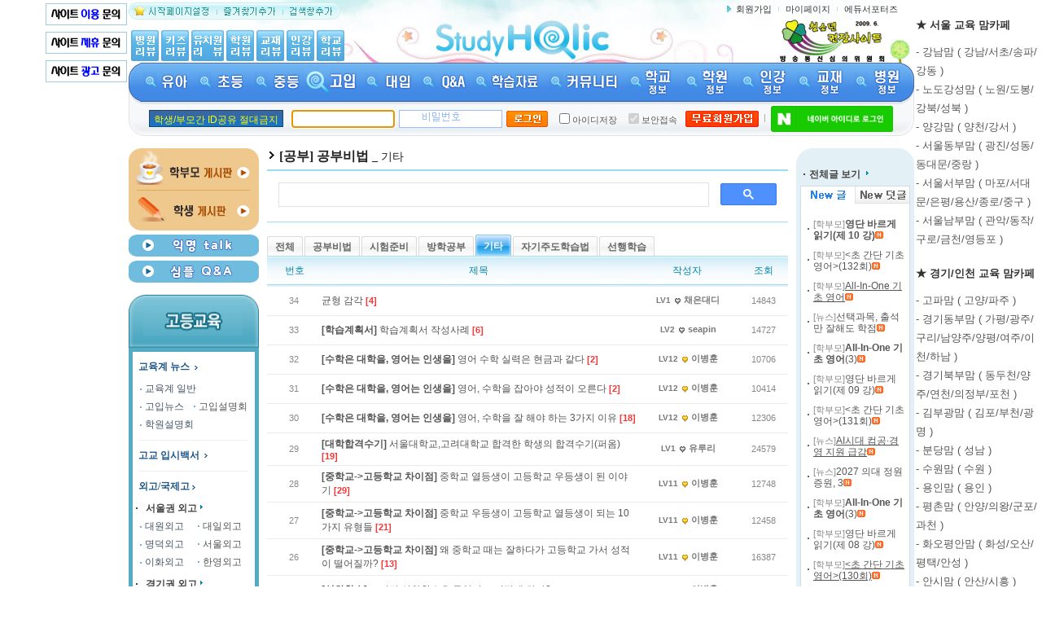

--- FILE ---
content_type: text/html
request_url: https://www.studyholic.com/high/index.asp?tn=EDU_006&cate=4
body_size: 295291
content:

<!DOCTYPE html PUBLIC "-//W3C//DTD XHTML 1.0 Transitional//EN" "https://www.w3.org/TR/xhtml1/DTD/xhtml1-transitional.dtd">
<html xmlns="https://www.w3.org/1999/xhtml">
<head>
<title>[공부] 공부비법-기타 [스터디홀릭]</title>
<meta name="robots" content="ALL">
<meta name="keywords" content="영어학원,수학학원,국어학원,재수종합학원,대치동,목동,중계동,분당,평촌,일산,초등학생,중학생,고등학생">
<meta name="description" content="35만 명이 가입한 교육정보 사이트 - 입시정보, 학습자료, 학원 리뷰, 학교 리뷰, 인강 리뷰, 유치원 리뷰 등">
<meta name="author" content="강명규쌤">
<meta name="writer" content="studyholic.com">
<meta name="copyright" content="&copy; 2008 studyholic.com">
<meta name="reply-to" content="studyholic@studyholic.com">
<meta name="content-language" content="kr">
<meta name="build" content="2009. 12. 01">
<meta http-equiv="Content-Type"content="text/html; charset=euc-kr" />
<meta http-equiv="Content-Script-Type" content="text/javascript" />
<meta http-equiv="Content-Style-Type" content="text/css" />

<meta http-equiv="X-UA-Compatible" content="IE=EmulateIE8" />

<meta http-equiv='cache-control' content='no-cache'>
<meta http-equiv='expires' content='0'> 
<meta http-equiv='pragma' content='no-cache'> 
<link rel="canonical" href="https://www.studyholic.com/" />
<meta property="og:type" content="website">
<meta property="og:title" content="[ 스터디홀릭 ]">
<meta property="og:description" content="35만 명의 회원이 작성한 수많은 학원 리뷰와 학교 리뷰를 만나보세요">
<meta property="og:image" content="https://www.studyholic.com/img/banner/studyholic_logo.gif">
<meta property="og:url" content="https://www.studyholic.com.com">
<link rel='stylesheet' type='text/css' href='/inc/re/common.css'>
<script language="javascript" src="/inc/js.fnc.js"></script>
<script language="javascript" src="/inc/nametag.js"></script>
<script language="javascript" src="/inc/showBox.js"></script>
<script language="javascript" src="https://code.jquery.com/jquery-1.10.2.min.js"></script>
<script type="text/javascript" src="/inc/noty/packaged/jquery.noty.packaged.min.js"></script>
<script type="text/javascript">
	
	
	
	
	
	
	
<!--
function MM_swapImgRestore() { //v3.0
  var i,x,a=document.MM_sr; for(i=0;a&&i<a.length&&(x=a[i])&&x.oSrc;i++) x.src=x.oSrc;
}
function MM_preloadImages() { //v3.0
  var d=document; if(d.images){ if(!d.MM_p) d.MM_p=new Array();
    var i,j=d.MM_p.length,a=MM_preloadImages.arguments; for(i=0; i<a.length; i++)
    if (a[i].indexOf("#")!=0){ d.MM_p[j]=new Image; d.MM_p[j++].src=a[i];}}
}

function MM_findObj(n, d) { //v4.01
  var p,i,x;  if(!d) d=document; if((p=n.indexOf("?"))>0&&parent.frames.length) {
    d=parent.frames[n.substring(p+1)].document; n=n.substring(0,p);}
  if(!(x=d[n])&&d.all) x=d.all[n]; for (i=0;!x&&i<d.forms.length;i++) x=d.forms[i][n];
  for(i=0;!x&&d.layers&&i<d.layers.length;i++) x=MM_findObj(n,d.layers[i].document);
  if(!x && d.getElementById) x=d.getElementById(n); return x;
}

function MM_swapImage() { //v3.0
  var i,j=0,x,a=MM_swapImage.arguments; document.MM_sr=new Array; for(i=0;i<(a.length-2);i+=3)
   if ((x=MM_findObj(a[i]))!=null){document.MM_sr[j++]=x; if(!x.oSrc) x.oSrc=x.src; x.src=a[i+2];}
}

function closeMenuAll(){    
    document.getElementById("group_layer_1").style.display = "none";
    document.getElementById("group_layer_2").style.display = "none";
    document.getElementById("group_layer_3").style.display = "none";
    document.getElementById("group_layer_4").style.display = "none";    
    document.getElementById("group_layer_5").style.display = "none";
    document.getElementById("group_layer_6").style.display = "none";
    document.getElementById("group_layer_7").style.display = "none";
 	document.getElementById("group_layer_8").style.display = "none";
 	document.getElementById("group_layer_9").style.display = "none";	
 	document.getElementById("group_layer_10").style.display = "none";
 	document.getElementById("group_layer_11").style.display = "none";
 	document.getElementById("group_layer_12").style.display = "none";
 	document.getElementById("group_layer_13").style.display = "none";
}

function openMenuSec(menuno){        
   closeMenuAll();
   var setback = document.getElementById("top_fullback");
   setback.style.display = "";	
   var vDivId = "group_layer_"+menuno;    
   var setDivId = document.getElementById(vDivId);	
   setDivId.style.display = "";    
   //setDivId.style.visibility = "hidden";
        
}
    
function closeMenuSec(menuno){
 // closeMenuAll();    
  var setback = document.getElementById("top_fullback");
  setback.style.display = "none";	  
  var vDivId = "group_layer_"+menuno;    
  var setDivId = document.getElementById(vDivId);	
  setDivId.style.display = "none";    
  //setDivId.style.visibility = "hidden";
}

 
//-->
</script>	
<script type="text/javascript" src="/inc/naverLogin_implicit-1.0.2.js" charset="utf-8"></script>
<!--<script type="text/javascript">

  var _gaq = _gaq || [];
  _gaq.push(['_setAccount', 'UA-6082899-1']);
  _gaq.push(['_setDomainName', '.studyholic.com']);
  _gaq.push(['_trackPageview']);

  (function() {
    var ga = document.createElement('script'); ga.type = 'text/javascript'; ga.async = true;
    ga.src = ('https:' == document.location.protocol ? 'https://ssl' : 'http://www') + '.google-analytics.com/ga.js';
    var s = document.getElementsByTagName('script')[0]; s.parentNode.insertBefore(ga, s);
  })();

</script>-->


<!-- Global site tag (gtag.js) - Google Analytics -->
<script async src="https://www.googletagmanager.com/gtag/js?id=UA-6082899-1"></script>
<script>
  window.dataLayer = window.dataLayer || [];
  function gtag(){dataLayer.push(arguments);}
  gtag('js', new Date());

  gtag('config', 'UA-6082899-1');
</script>

</head>
<body>

<!-- 왼쪽 스크롤 배너 -->
 <div id="left_wrap">
 	<div id="lw" class="fixed">
 		<div class="left_banner"> 		
 			
 			<a href="http://www.studyholic.com/join/index.asp?tn=JOIN_001" target="_blank"><img src="http://www.studyholic.com/img/n_banner/join001.gif" border="0" width="100" title="스터디홀릭이용문의" /></a><br />
	    	<a href="http://www.studyholic.com/join/index.asp?tn=JOIN_002" target="_blank"><img src="http://www.studyholic.com/img/n_banner/join002.gif" border="0" width="100" title="스터디홀릭제휴문의" /></a><br />
	    	<a href="http://www.studyholic.com/join/index.asp?tn=JOIN_003" target="_blank"><img src="http://www.studyholic.com/img/n_banner/join003.gif" border="0" width="100" title="스터디홀릭광고문의" /></a><br /><br />
 		</div>
 	</div>
 </div>
 
 <!-- 오른쪽 스크롤 배너 -->
 <div id="right_wrap">
 	<div class="right_banner">
 		<div id="rw" class="fixed"> 			
	    	<div><p style="padding-top: 10px"><strong><span style="font-size: 10pt;">★ 서울 교육 맘카페</span></strong></p><p style="line-height: 1.8;"><a href="https://cafe.naver.com/gangnamchild" target="_blank"><span style="font-size: 10pt;">- 강남맘 ( 강남/서초/송파/강동 )</span></a><br><a href="https://cafe.naver.com/junggyekids" target="_blank"><span style="font-size: 10pt;">- 노도강성맘 ( 노원/도봉/강북/성북 )</span></a><br><a href="https://cafe.naver.com/mokdongmomschool" target="_blank"><span style="font-size: 10pt;">- 양강맘 ( 양천/강서 )</span></a><br><a href="https://cafe.naver.com/dongbumomschool" target="_blank"><span style="font-size: 10pt;">- 서울동부맘 ( 광진/성동/동대문/중랑 )</span></a><br><a href="https://cafe.naver.com/tukmokman" target="_blank"><span style="font-size: 10pt;">- 서울서부맘 ( 마포/서대문/은평/용산/종로/중구 )</span></a><br><a href="https://cafe.naver.com/nambumomschool" target="_blank"><span style="font-size: 10pt;">- 서울남부맘 ( 관악/동작/구로/금천/영등포 )</span></a><br></p><p style="padding-top: 10px"><strong><span style="font-size: 10pt;">★ 경기/인천 교육 맘카페</span></strong></p><p style="line-height: 1.8;"><a href="https://cafe.naver.com/gopamom" target="_blank"><span style="font-size: 10pt;">- 고파맘 ( 고양/파주 )</span></a><br><a href="https://cafe.naver.com/iphak4" target="_blank"><span style="font-size: 10pt;">- 경기동부맘 ( 가평/광주/구리/남양주/양평/여주/이천/하남 )</span></a><br><a href="https://cafe.naver.com/bukbumomschool" target="_blank"><span style="font-size: 10pt;">- 경기북부맘 ( 동두천/양주/연천/의정부/포천 )</span></a><br><a href="https://cafe.naver.com/teletubbi4" target="_blank"><span style="font-size: 10pt;">- 김부광맘 ( 김포/부천/광명 )</span></a><br><a href="https://cafe.naver.com/bundangchild" target="_blank"><span style="font-size: 10pt;">- 분당맘 ( 성남 )</span></a><br><a href="https://cafe.naver.com/suwonchild" target="_blank"><span style="font-size: 10pt;">- 수원맘 ( 수원 )</span></a><br><a href="https://cafe.naver.com/yonginkids" target="_blank"><span style="font-size: 10pt;">- 용인맘 ( 용인 )</span></a><br><a href="https://cafe.naver.com/pyeongchonkids" target="_blank"><span style="font-size: 10pt;">- 평촌맘 ( 안양/의왕/군포/과천 )</span></a><br><a href="https://cafe.naver.com/tabong99" target="_blank"><span style="font-size: 10pt;">- 화오평안맘 ( 화성/오산/평택/안성 )</span></a><br><a href="https://cafe.naver.com/ansimomschool" target="_blank"><span style="font-size: 10pt;">- 안시맘 ( 안산/시흥 )</span></a><br><a href="https://cafe.naver.com/tabong98" target="_blank"><span style="font-size: 10pt;">- 인천맘</span></a><br></p><p style="padding-top: 10px"><strong><span style="font-size: 10pt;">★ 지방 교육 맘카페</span></strong></p><p style="line-height: 1.8;"><a href="https://cafe.naver.com/gangwonmomschool" target="_blank"><span style="font-size: 10pt;">- 강원맘</span></a><br><a href="https://cafe.naver.com/chungbukmomschool" target="_blank"><span style="font-size: 10pt;">- 충북맘</span></a><br><a href="https://cafe.naver.com/cheonamomschool" target="_blank"><span style="font-size: 10pt;">- 충남맘</span></a><br><a href="https://cafe.naver.com/dragonwars" target="_blank"><span style="font-size: 10pt;">- 대전세종맘</span></a><br><a href="https://cafe.naver.com/jbmomschool" target="_blank"><span style="font-size: 10pt;">- 전북맘</span></a><br><a href="https://cafe.naver.com/gwangjumomschool" target="_blank"><span style="font-size: 10pt;">- 광주전남맘</span></a><br><a href="https://cafe.naver.com/kinderinfo" target="_blank"><span style="font-size: 10pt;">- 대구경북맘</span></a><br><a href="https://cafe.naver.com/ulsanmomschool" target="_blank"><span style="font-size: 10pt;">- 울산경남맘</span></a><br><a href="https://cafe.naver.com/mkinno" target="_blank"><span style="font-size: 10pt;">- 부산맘</span></a><br><a href="https://cafe.naver.com/jejumomschool" target="_blank"><span style="font-size: 10pt;">- 제주맘</span></a></p><p style="margin: 0px; padding: 0px; color: rgb(51/51/51); font-family: 돋움; font-size: 14.6667px; font-style: normal; font-variant-ligatures: normal; font-variant-caps: normal; font-weight: 400; letter-spacing: normal; orphans: 2; text-align: start; text-indent: 0px; text-transform: none; widows: 2; word-spacing: 0px; -webkit-text-stroke-width: 0px; white-space: normal; text-decoration-thickness: initial; text-decoration-style: initial; text-decoration-color: initial;"></p><p style="margin: 0px; padding: 0px; color: rgb(51/51/51); font-family: 돋움; font-size: 14.6667px; font-style: normal; font-variant-ligatures: normal; font-variant-caps: normal; font-weight: 400; letter-spacing: normal; orphans: 2; text-align: start; text-indent: 0px; text-transform: none; widows: 2; word-spacing: 0px; -webkit-text-stroke-width: 0px; white-space: normal; text-decoration-thickness: initial; text-decoration-style: initial; text-decoration-color: initial;"></p><p style="margin: 0px; padding: 0px; color: rgb(51/51/51); font-family: 돋움; font-size: 14.6667px; font-style: normal; font-variant-ligatures: normal; font-variant-caps: normal; font-weight: 400; letter-spacing: normal; orphans: 2; text-align: start; text-indent: 0px; text-transform: none; widows: 2; word-spacing: 0px; -webkit-text-stroke-width: 0px; white-space: normal; text-decoration-thickness: initial; text-decoration-style: initial; text-decoration-color: initial;"></p></div>
 		</div> 
	 
 	</div>
 </div>
 	
	
<!--gnv 시작-->

<!-- 사이트 최상단 배너 -->

<!-- 사이트 최상단 배너 -->

<table width="965" border="0" cellspacing="0" cellpadding="0" align="center" class="topback">		
    <tr>
        <td width="280"><a name="top"></a><span onClick="this.style.behavior='url (#default#homepage)';this.setHomePage('https://www.studyholic.com')" style="cursor:hand"><img src="/img/n_top/btn_start.gif" alt="시작페이지설정" /></span><a href="javascript:addbookmark();"><img src="/img/n_top/btn_bookmark.gif"  alt="즐겨찾기추가" /></a><a href="javascript:setDefaultSearch();"><img src="/img/n_top/btn_setsearch.gif" alt="검색창추가" /></a></td>
        <td rowspan="2" style="padding-left:95px;padding-top:20px;" >
        	<a href="https://www.studyholic.com/"><img src="https://www.studyholic.com/img/n_common/main_logo.gif" width="218" height="57" title="스터디홀릭로고" alt="스터디홀릭로고"></a>
        <!--플래시 플러그인-->
        <!--<object type="application/x-shockwave-flash" data="/img/n_swf/logo.swf" width="218" height="57">
        <param name="movie" value="/img/n_swf/logo.swf" /> 
        <param name="wmode" value="opaque" /> 
        </object>-->
        </td>
        <td width="260" align="right" class="rnv" style="padding-right:20px;"><img src="/img/n_top/icon_arrow.gif" /> <a href="/member/member_join1.asp">회원가입</a><img src="/img/n_top/bar_01.gif" /><a href="/mypage/msg_list.asp">마이페이지</a><img src="/img/n_top/bar_01.gif" /><a href="https://www.studyholic.com/edusupport/step02.asp">에듀서포터즈</a></td>
    </tr>
    <tr>        
        <td style="padding-left:0px; padding-bottom:2px" valign=bottom><a href="/kin/Hospital/HospitalList.asp"><img src="/img/n_top/hosreview.gif"  alt="병원리뷰" /></a><a href="/kin/kids/KidsCafeList.asp"><img src="/img/n_top/kidsreview.gif" alt="키즈카페리뷰" /></a><a href="/Eduinfo/KinderList.asp"><img src="/img/n_top/kinreview.gif"  alt="유치원리뷰" /></a><a href="/Eduinfo/AcademyList.asp"><img src="/img/n_top/acareview.gif"  alt="학원리뷰" /></a><a href="/Eduinfo/BookList.asp"><img src="/img/n_top/bookreview.gif"  alt="교재리뷰" /></a><a href="/Eduinfo/InList.asp"><img src="/img/n_top/inreview.gif"  alt="인강리뷰" /></a><a href="/eduinfo/school/schoolList.asp"><img src="/img/n_top/schreview.gif"  alt="학교리뷰" /></a></td>
        <td style="padding-right:31px;" align=right><a href="https://www.studyholic.com/high/index.asp?action=read&tn=edu_001&cate=&idx=69"><img src="/img/n_top/shforever.gif" alt="방송통신심의위원회 선정 청소년권장사이트" /></a></td>
        <!--<td style="padding-right:35px;" align=right><b>현재 접속자수</b><br />
<script id="_wau20n">var _wau = _wau || []; _wau.push(["classic", "9rys2zdj1an8", "20n"]);(function() { var s=document.createElement("script"); s.async=true; s.src="https://widgets.amung.us/classic.js";document.getElementsByTagName("head")[0].appendChild(s);})();</script>
		</td>-->
    </tr>
</table>
<!--gnv 끝--><!--서브 menu 시작-->
<table width="965" border="0" cellspacing="0" cellpadding="0" align="center">
    <tr>
        <td height="48"  background="/img/n_top/subbar01.gif">
            <table border="0" cellspacing="0" cellpadding="0" align="center">
                <tr>
                    <td align="center"><a href="/kin/" onmouseout="MM_swapImgRestore()" onmouseover="MM_swapImage('sub01','','/img/nn_gb/n_gnb_sub_01_on.gif',1)"><img title="유아" src="/img/nn_gb/n_gnb_sub_01_off.gif" name="sub01" border="0" id="sub01"  onmouseout="javascript:closeMenuSec(1);" onmouseover="javascript:openMenuSec(1);" alt="유아" /></a></td>
                    <td align="center"><a href="/ele/" onmouseout="MM_swapImgRestore()" onmouseover="MM_swapImage('sub02','','/img/nn_gb/n_gnb_sub_02_on.gif',1)"><img title="초등" src="/img/nn_gb/n_gnb_sub_02_off.gif" name="sub02" border="0" id="sub02"  onmouseout="javascript:closeMenuSec(2);" onmouseover="javascript:openMenuSec(2);" alt="초등" /></a></td>
                    <td align="center"><a href="/mid/" onmouseout="MM_swapImgRestore()" onmouseover="MM_swapImage('sub03','','/img/nn_gb/n_gnb_sub_03_on.gif',1)"><img title="중등" src="/img/nn_gb/n_gnb_sub_03_off.gif" name="sub03" border="0" id="sub03" onmouseout="javascript:closeMenuSec(3);" onmouseover="javascript:openMenuSec(3);" alt="중등" /></a></td>
                    <td align="center"><a href="/high/" onmouseout="MM_swapImgRestore()" onmouseover="MM_swapImage('sub04','','/img/nn_gb/n_gnb_sub_04_on.gif',1)"><img title="고입" src="/img/nn_gb/n_gnb_sub_04_on.gif" name="sub04" border="0" id="sub04" onmouseout="javascript:closeMenuSec(4);" onmouseover="javascript:openMenuSec(4);" alt="고입" /></a></td>
                    <td align="center"><a href="/uni/" onmouseout="MM_swapImgRestore()" onmouseover="MM_swapImage('sub05','','/img/nn_gb/n_gnb_sub_05_on.gif',1)"><img title="대입" src="/img/nn_gb/n_gnb_sub_05_off.gif" name="sub05" border="0" id="sub05" onmouseout="javascript:closeMenuSec(5);" onmouseover="javascript:openMenuSec(5);" alt="대입" /></a></td>
                    <td align="center"><a href="/qa/" onmouseout="MM_swapImgRestore()" onmouseover="MM_swapImage('sub06','','/img/nn_gb/n_gnb_sub_06_on.gif',1)"><img title="Q&amp;A" src="/img/nn_gb/n_gnb_sub_06_off.gif" name="sub06" border="0" id="sub06" onmouseout="javascript:closeMenuSec(6);" onmouseover="javascript:openMenuSec(6);" alt="Q&amp;A" /></a></td>
                    <td align="center"><a href="/pds/" onmouseout="MM_swapImgRestore()" onmouseover="MM_swapImage('sub07','','/img/nn_gb/n_gnb_sub_07_on.gif',1)"><img title="학습자료" src="/img/nn_gb/n_gnb_sub_07_off.gif" name="sub07" border="0" id="sub07" onmouseout="javascript:closeMenuSec(7);" onmouseover="javascript:openMenuSec(7);" alt="학습자료" /></a></td>                    
					<td align="center"><a href="/world/index.asp?tn=PAR_005" onmouseout="MM_swapImgRestore()" onmouseover="MM_swapImage('sub08','','/img/nn_gb/n_gnb_sub_08_on.gif',1)"><img title="커뮤니티" src="/img/nn_gb/n_gnb_sub_08_off.gif" name="sub08" border="0" id="sub08" onmouseout="javascript:closeMenuSec(8);" onmouseover="javascript:openMenuSec(8);" alt="커뮤니티" /></a></td>                    
					<td align="center"><a href="/eduinfo/school/SchoolList.asp" onmouseout="MM_swapImgRestore()" onmouseover="MM_swapImage('sub09','','/img/nn_gb/n_gnb_sub_09_on.gif',1)"><img title="학교" src="/img/nn_gb/n_gnb_sub_09_off.gif" name="sub09" border="0" id="sub09" onmouseout="javascript:closeMenuSec(9);" onmouseover="javascript:openMenuSec(9);" alt="학교" /></a></td>                    
					<td align="center"><a href="/eduinfo/AcademyList.asp" onmouseout="MM_swapImgRestore()" onmouseover="MM_swapImage('sub10','','/img/nn_gb/n_gnb_sub_10_on.gif',1)"><img title="학원" src="/img/nn_gb/n_gnb_sub_10_off.gif" name="sub10" border="0" id="sub10" onmouseout="javascript:closeMenuSec(10);" onmouseover="javascript:openMenuSec(10);" alt="학원" /></a></td>                    
					<td align="center"><a href="/eduinfo/InList.asp" onmouseout="MM_swapImgRestore()" onmouseover="MM_swapImage('sub11','','/img/nn_gb/n_gnb_sub_11_on.gif',1)"><img title="인강" src="/img/nn_gb/n_gnb_sub_11_off.gif" name="sub11" border="0" id="sub11" onmouseout="javascript:closeMenuSec(11);" onmouseover="javascript:openMenuSec(11);" alt="인강" /></a></td>                    
					<td align="center"><a href="/eduinfo/BookList.asp" onmouseout="MM_swapImgRestore()" onmouseover="MM_swapImage('sub12','','/img/nn_gb/n_gnb_sub_12_on.gif',1)"><img title="교재" src="/img/nn_gb/n_gnb_sub_12_off.gif" name="sub12" border="0" id="sub12" onmouseout="javascript:closeMenuSec(12);" onmouseover="javascript:openMenuSec(12);" alt="교재" /></a></td>                    
					<td align="center"><a href="/kin/Hospital/HospitalList.asp" onmouseout="MM_swapImgRestore()" onmouseover="MM_swapImage('sub13','','/img/nn_gb/n_gnb_sub_13_on.gif',1)"><img title="병원" src="/img/nn_gb/n_gnb_sub_13_off.gif" name="sub13" border="0" id="sub13" onmouseout="javascript:closeMenuSec(13);" onmouseover="javascript:openMenuSec(13);" alt="병원" /></a></td>                    
				</tr>
            </table>
            <div id="top_fullback_back" style="position: relative;z-index:9;">
      		<iframe id="top_fullback" scrolling="no" frameborder="0" style="FILTER:Alpha(opacity=0);position:absolute;top:0px;left:200px;width:600px;height:250px;z-index:0;border:none;display:none" ></iframe>
	   		</div>
            <!--유아-->
            <div id='group_layer_1' style='position:absolute;display:none;z-index:10;' onmouseout="javascript:closeMenuSec(1);" onmouseover="javascript:openMenuSec(1);">
    		<div style='position:absolute;left:0px;top:0px;z-index:10;padding-left:0px;' >  
            <table border="0" cellspacing="0" cellpadding="0" id="tbl_drop1">
                <tr>
                 <td style="padding:5px;" valign="top">
                	    <table width="110" border="0" cellspacing="0" cellpadding="0" >
                	    	<tr>
                                <th class="2depth">교육계 뉴스</th>
                            </tr>
                            <tr>
                                <td><img src="/img/n_top/bar_04.gif" alt="linebar" /></td>
                            </tr>
                            <tr>
                                <td><img src="/img/n_top/icon_arrow2.gif" alt="arrow" /><a href="/kin/index.asp?tn=EDU_001&amp;cate=1">교육계 일반</a></td>
                            </tr>
                            <tr>
                                <td class="h_3depth"></td>
                            </tr>
                            <tr>
                                <td><img src="/img/n_top/icon_arrow2.gif" alt="arrow" /><a href="/kin/index.asp?tn=EDU_001&amp;cate=5">유아교육 뉴스</a></td>
                            </tr>
                            <tr>
                                <td class="h_3depth"></td>
                            </tr>
                            <tr>
                                <td><img src="/img/n_top/icon_arrow2.gif" alt="arrow" /><a href="/kin/index.asp?tn=EDU_001&amp;cate=2">초등교육 뉴스</a></td>
                            </tr>
                        </table>
                	</td>
                    <td style="padding:5px;" valign="top">                    
                	    <table width="110" border="0" cellspacing="0" cellpadding="0" >                	    	
                            <tr>
                                <th class="2depth">엄마아빠 사랑방</th>
                            </tr>
                            <tr>
                                <td><img src="/img/n_top/bar_04.gif" alt="linebar" /></td>
                            </tr>
                            <tr>
                                <td><img src="/img/n_top/icon_arrow2.gif" alt="arrow" /><a href="/kin/world/index.asp?tn=PAR_005&amp;cate=7">유아맘 게시판</a></td>
                            </tr>
                            <tr>
                                <td class="h_3depth"></td>
                            </tr>
                            <tr>
                                <td><img src="/img/n_top/icon_arrow2.gif" alt="arrow" /><a href="/kin/world/index.asp?tn=PAR_005&amp;cate2=C0">사립초 보내기</a></td>
                            </tr>
                            <tr>
                                <td class="h_3depth"></td>
                            </tr>
                            <tr>
                                <td>&nbsp;</td>
                            </tr>
                            <tr>
                                <td class="h_3depth"></td>
                            </tr>
                            <tr>
                                <td><img src="/img/n_top/bar_04.gif" alt="linebar" /></td>
                            </tr>
                            <tr>
                                <td class="h_3depth"></td>
                            </tr>
                            <tr>
                                <th class="2depth">유아교육 정보  </th>
                            </tr>
                            <tr>
                                <td><img src="/img/n_top/bar_04.gif" alt="linebar" /></td>
                            </tr>
                            <tr>
                                <td><img src="/img/n_top/icon_arrow2.gif" alt="arrow" /><a href="/kin/index.asp?tn=VAL_003&amp;cate=1">육아정보 모음</a></td>
                            </tr>
                            <tr>
                                <td class="h_3depth"></td>
                            </tr>                            
                            <tr>
                                <td><img src="/img/n_top/icon_arrow2.gif" alt="arrow" /><a href="/kin/index.asp?tn=VAL_003&amp;cate=5">기타 정보</a></td>
                            </tr>
                            <tr>
                                <td class="h_3depth"></td>
                            </tr>
                        </table>
                	</td>
                    <td class="dropbar"></td>
                    <td style="padding:5px;" valign="top">
                        <table width="145" border="0" cellspacing="0" cellpadding="0">
                            <tr>
                                <th class="2depth">전국 어린이집 정보 </th>
                            </tr>
                            <tr>
                                <td><img src="/img/n_top/bar_04.gif" alt="linebar" /></td>
                            </tr>
                            <tr>
                                <td><img src="/img/n_top/icon_arrow2.gif" alt="arrow" /><a href="/kin/kin_Total/KinderTotalList.asp">어린이집 리스트</a></td>
                            </tr>
                            <tr>
                                <td class="h_3depth"></td>
                            </tr>
                            <tr>
                                <td><img src="/img/n_top/icon_arrow2.gif" alt="arrow" /><a href="/eduinfo/KinderList.asp?kgubun=1">어린이집 리뷰</a></td>
                            </tr>
                            <tr>
                                <td class="h_3depth"></td>
                            </tr>
                            <tr>
                                <td><img src="/img/n_top/icon_arrow2.gif" alt="arrow" /><a href="/kin/index.asp?tn=VAL_003&cate=2">어린이집 잘 보내는 법</a></td>
                            </tr>
                           <tr>
                                <td class="h_3depth"></td>
                            </tr>
                            <tr>
                                <td><img src="/img/n_top/bar_04.gif" alt="linebar" /></td>
                            </tr>
                            <tr>
                                <td class="h_3depth"></td>
                            </tr>
                            <tr>
                                <th class="2depth">전국 유치원 정보  </th>
                            </tr>
                            <tr>
                                <td><img src="/img/n_top/bar_04.gif" alt="linebar" /></td>
                            </tr>
                            <tr>
                                <td><img src="/img/n_top/icon_arrow2.gif" alt="arrow" /><a href="/kin/kin_Total_G/KinderTotalList.asp">유치원 리스트</a></td>
                            </tr>
                            <tr>
                                <td class="h_3depth"></td>
                            </tr>
                            <tr>
                                <td><img src="/img/n_top/icon_arrow2.gif" alt="arrow" /><a href="/eduinfo/KinderList.asp?kgubun=2">유치원 리뷰</a></td>
                            </tr>
                            <tr>
                                <td class="h_3depth"></td>
                            </tr>
                            <tr>
                                <td><img src="/img/n_top/icon_arrow2.gif" alt="arrow" /><a href="/kin/index.asp?tn=VAL_003&cate=3">유치원 잘 보내는 법</a></td>
                            </tr>
                            <tr>
                                <td class="h_3depth"></td>
                            </tr>
                        </table>
                    </td>
                    <td class="dropbar"></td>
                    <td style="padding:5px;" valign="top">
                        <table width="145" border="0" cellspacing="0" cellpadding="0">
                            <tr>
                                <th class="2depth">전국 영어유치원 정보 </th>
                            </tr>
                            <tr>
                                <td><img src="/img/n_top/bar_04.gif" alt="linebar" /></td>
                            </tr>
                            <tr>
                                <td><img src="/img/n_top/icon_arrow2.gif" alt="arrow" /><a href="/kin/KinderTotalList.asp?kgubun=3">영어유치원 리스트</a></td>
                            </tr>
                            <tr>
                                <td class="h_3depth"></td>
                            </tr>
                            <tr>
                                <td><img src="/img/n_top/icon_arrow2.gif" alt="arrow" /><a href="/eduinfo/KinderList.asp?kgubun=3">영어유치원 리뷰</a></td>
                            </tr>
                            <tr>
                                <td class="h_3depth"></td>
                            </tr>
                            <tr>
                                <td><img src="/img/n_top/icon_arrow2.gif" alt="arrow" /><a href="/kin/index.asp?tn=VAL_003&cate=4">영어유치원 잘 보내는 법</a></td>
                            </tr>
                           <tr>
                                <td class="h_3depth"></td>
                            </tr>
                            <tr>
                                <td><img src="/img/n_top/bar_04.gif" alt="linebar" /></td>
                            </tr>
                            <tr>
                                <td class="h_3depth"></td>
                            </tr>
                            <tr>
                                <th class="2depth">전국 놀이학교 정보  </th>
                            </tr>
                            <tr>
                                <td><img src="/img/n_top/bar_04.gif" alt="linebar" /></td>
                            </tr>
                            <tr>
                                <td><img src="/img/n_top/icon_arrow2.gif" alt="arrow" /><a href="/kin/KinderTotalList.asp?kgubun=4">놀이학교 리스트</a></td>
                            </tr>
                            <tr>
                                <td class="h_3depth"></td>
                            </tr>
                            <tr>
                                <td><img src="/img/n_top/icon_arrow2.gif" alt="arrow" /><a href="/eduinfo/KinderList.asp?kgubun=4">놀이학교 리뷰</a></td>
                            </tr>
                            <tr>
                                <td class="h_3depth"></td>
                            </tr>
                            <tr>
                                <td>&nbsp;</td>
                            </tr>
                            <tr>
                                <td class="h_3depth"></td>
                            </tr>
                        </table>
                    </td>
                    <td class="dropbar"></td>
                    <td style="padding:5px;" valign="top">
                        <table width="145" border="0" cellspacing="0" cellpadding="0">
                            <tr>
                                <th class="2depth">나들이/체험활동 </th>
                            </tr>
                            <tr>
                                <td><img src="/img/n_top/bar_04.gif" alt="linebar" /></td>
                            </tr>
                            <tr>
                                <td><img src="/img/n_top/icon_arrow2.gif" alt="arrow" /><a href="/kin/go/GoTotalList.asp?cgubun=1">박물관</a>&nbsp;&nbsp;&nbsp;&nbsp;&nbsp;&nbsp;<img src="/img/n_top/icon_arrow2.gif" alt="arrow" /><a href="/kin/go/GoTotalList.asp?cgubun=2">과학관</a></td>
                            </tr>
                            <tr>
                                <td class="h_3depth"></td>
                            </tr>                            
                            <tr>
                                <td><img src="/img/n_top/icon_arrow2.gif" alt="arrow" /><a href="/kin/go/GoTotalList.asp?cgubun=3">동물원</a>&nbsp;&nbsp;&nbsp;&nbsp;&nbsp;&nbsp;<img src="/img/n_top/icon_arrow2.gif" alt="arrow" /><a href="/kin/go/GoTotalList.asp?cgubun=4">수족관</a></td>
                            </tr>
                            <tr>
                                <td class="h_3depth"></td>
                            </tr>                            
                            <tr>
                                <td><img src="/img/n_top/icon_arrow2.gif" alt="arrow" /><a href="/kin/go/GoTotalList.asp?cgubun=5">식물원</a>&nbsp;&nbsp;&nbsp;&nbsp;&nbsp;&nbsp;<img src="/img/n_top/icon_arrow2.gif" alt="arrow" /><a href="/kin/go/GoTotalList.asp?cgubun=6">공원</a></td>
                            </tr>
                            <tr>
                                <td class="h_3depth"></td>
                            </tr>                            
                            <tr>
                                <td><img src="/img/n_top/icon_arrow2.gif" alt="arrow" /><a href="/kin/go/GoTotalList.asp?cgubun=7">놀이공원</a>&nbsp;&nbsp;&nbsp;<img src="/img/n_top/icon_arrow2.gif" alt="arrow" /><a href="/kin/go/GoTotalList.asp?cgubun=8">워터파크</a></td>
                            </tr>
                            <tr>
                                <td class="h_3depth"></td>
                            </tr>
                            <tr>
                                <td><img src="/img/n_top/bar_04.gif" alt="linebar" /></td>
                            </tr>
                            <tr>
                                <td class="h_3depth"></td>
                            </tr>
                            <tr>
                                <th class="2depth">전국 키즈카페 정보  </th>
                            </tr>
                            <tr>
                                <td><img src="/img/n_top/bar_04.gif" alt="linebar" /></td>
                            </tr>
                            <tr>
                                <td><img src="/img/n_top/icon_arrow2.gif" alt="arrow" /><a href="/kin/kids/KidsCafeTotalList.asp">키즈카페 리스트</a></td>
                            </tr>
                            <tr>
                                <td class="h_3depth"></td>
                            </tr>
                            <tr>
                                <td><img src="/img/n_top/icon_arrow2.gif" alt="arrow" /><a href="/kin/kids/KidsCafeList.asp">키즈카페 리뷰</a></td>
                            </tr>
                            <tr>
                                <td class="h_3depth"></td>
                            </tr>                         
                        </table>
                    </td>
                    <td class="dropbar"></td>
                    <td style="padding:5px;" valign="top">
                        <table width="125" border="0" cellspacing="0" cellpadding="0">
                            <tr>
                                <th class="2depth">임신/출산 정보</th>
                            </tr>
                            <tr>
                                <td><img src="/img/n_top/bar_04.gif" alt="linebar" /></td>
                            </tr>
                            <tr>
                                <td><img src="/img/n_top/icon_arrow2.gif" alt="arrow" /><a href="/kin/index.asp?tn=KIN_004&amp;cate=1">임신</a></td>
                            </tr>
                            <tr>
                                <td class="h_3depth"></td>
                            </tr>
                            <tr>
                                <td><img src="/img/n_top/icon_arrow2.gif" alt="arrow" /><a href="/kin/index.asp?tn=KIN_004&amp;cate=2">출산</a></td>
                            </tr>
                            <tr>
                                <td class="h_3depth"></td>
                            </tr>
                        </table>
                    </td>
                    <td class="dropbar"></td>
                    <td style="padding:5px;" valign="top">
                        <table width="125" border="0" cellspacing="0" cellpadding="0">
                            <tr>
                                <th class="2depth">독서활동  </th>
                            </tr>
                            <tr>
                                <td><img src="/img/n_top/bar_04.gif" alt="linebar" /></td>
                            </tr>
                            <tr>
                                <td><img src="/img/n_top/icon_arrow2.gif" alt="arrow" /><a href="/kin/index.asp?tn=KIN_002&amp;cate=1">추천도서 리스트</a></td>
                            </tr>
                            <tr>
                                <td class="h_3depth"></td>
                            </tr>
                            <tr>
                                <td><img src="/img/n_top/icon_arrow2.gif" alt="arrow" /><a href="/ele/Reading/Reading_MyList.asp">나의 독서이력</a></td>
                            </tr>
                            <tr>
                                <td class="h_3depth"></td>
                            </tr>
                            <tr>
                                <td><img src="/img/n_top/icon_arrow2.gif" alt="arrow" /><a href="/ele/Reading/Reading_List.asp">친구들의 독서이력</a></td>
                            </tr>
                            <tr>
                                <td class="h_3depth"></td>
                            </tr>
                        </table>
                    </td>
                 </tr>
                <tr>
                    <td height="5" colspan="11"></td>
                </tr>
            </table>
            </div>
        	</div>
        	<!--유아-->
        	
        	<!--초등-->
	   		 <div id='group_layer_2' style='position:absolute;display:none;z-index:10;' onmouseout="javascript:closeMenuSec(2);" onmouseover="javascript:openMenuSec(2);">
    		<div style='position:absolute;left:0px;top:0px;z-index:10;padding-left:10px;' >  
            <table border="0" cellspacing="0" cellpadding="0" id="tbl_drop2">
                <tr>
                 <td style="padding:5px;" valign="top">
                	    <table width="110" border="0" cellspacing="0" cellpadding="0" >
                	    	<tr>
                                <th class="2depth">교육계 뉴스</th>
                            </tr>
                            <tr>
                                <td><img src="/img/n_top/bar_04.gif" alt="linebar" /></td>
                            </tr>
                            <tr>
                                <td><img src="/img/n_top/icon_arrow2.gif" alt="arrow" /><a href="/ele/index.asp?tn=EDU_001&amp;cate=1">교육계 일반</a></td>
                            </tr>
                            <tr>
                                <td class="h_3depth"></td>
                            </tr>
                            <tr>
                                <td><img src="/img/n_top/icon_arrow2.gif" alt="arrow" /><a href="/ele/index.asp?tn=EDU_001&amp;cate=5">유아교육 뉴스</a></td>
                            </tr>
                            <tr>
                                <td class="h_3depth"></td>
                            </tr>
                            <tr>
                                <td><img src="/img/n_top/icon_arrow2.gif" alt="arrow" /><a href="/ele/index.asp?tn=EDU_001&amp;cate=2">초등교육 뉴스</a></td>
                            </tr>
                            <tr>
                                <td class="h_3depth"></td>
                            </tr>
                            <tr>
                                <td><img src="/img/n_top/icon_arrow2.gif" alt="arrow" /><a href="/ele/index.asp?tn=EDU_001&amp;cate=3">중등교육 뉴스</a></td>
                            </tr>
                            <tr>
                                <td class="h_3depth"></td>
                            </tr>
                            <tr>
                                <td><img src="/img/n_top/icon_arrow2.gif" alt="arrow" /><a href="/ele/index.asp?tn=EDU_001&amp;cate=4">고등교육 뉴스</a></td>
                            </tr>
                            
                        </table>
                	</td>
                	<td class="dropbar"></td>
                    <td style="padding:5px;" valign="top">
                        <table width="120" border="0" cellspacing="0" cellpadding="0">
                            <tr>
                                <th class="2depth">비교과 활동정보</th>
                            </tr>
                            <tr>
                                <td><img src="/img/n_top/bar_04.gif" alt="linebar" /></td>
                            </tr>
                            <tr>
                                <td><img src="/img/n_top/icon_arrow2.gif" alt="arrow" /><a href="/ele/index.asp?tn=EDU_011&amp;cate=1">기본정보</a></td>
                            </tr>
                            <tr>
                                <td class="h_3depth"></td>
                            </tr>
                            <tr>
                                <td><img src="/img/n_top/icon_arrow2.gif" alt="arrow" /><a href="/ele/Active/Activelist.asp?edatechk=0&agrade=2&torderby=0">활동정보</a></td>
                            </tr> 
                            <tr>
                                <td class="h_3depth"></td>
                            </tr>
                            <tr>
                                <td><img src="/img/n_top/bar_04.gif" alt="linebar" /></td>
                            </tr>
                            <tr>
                                <td class="h_3depth"></td>
                            </tr>
                            <tr>
                                <th class="2depth">독서활동  </th>
                            </tr>
                            <tr>
                                <td><img src="/img/n_top/bar_04.gif" alt="linebar" /></td>
                            </tr>
                            <tr>
                                <td><img src="/img/n_top/icon_arrow2.gif" alt="arrow" /><a href="/ele/index.asp?tn=KIN_002">추천도서 리스트</a></td>
                            </tr>
                            <tr>
                                <td class="h_3depth"></td>
                            </tr>
                                                       
                        </table>
                    </td>
                    <td style="padding:5px;" valign="top">                    
                	    <table width="110" border="0" cellspacing="0" cellpadding="0" >                	    	
                            <tr>
                                <th class="2depth">엄마아빠 사랑방</th>
                            </tr>
                            <tr>
                                <td><img src="/img/n_top/bar_04.gif" alt="linebar" /></td>
                            </tr>
                            <tr>
                                <td><img src="/img/n_top/icon_arrow2.gif" alt="arrow" /><a href="/ele/world/index.asp?tn=PAR_005&amp;cate2=M1">특목중 보내기</a></td>
                            </tr>
                        </table>
                	</td>
                    
                    <td class="dropbar"></td>
                    <td style="padding:5px;" valign="top">
                        <table width="145" border="0" cellspacing="0" cellpadding="0">
                            
                            <tr>
                                <th class="2depth">영재교육원 입학정보</th>
                            </tr>
                            <tr>
                                <td><img src="/img/n_top/bar_04.gif" alt="linebar" /></td>
                            </tr>
                            <tr>
                                <td><img src="/img/n_top/icon_arrow2.gif" alt="arrow" /><a href="/ele/index.asp?tn=GIF_001">영재교육원 입학정보 </a></td>
                            </tr>
                            <tr>
                                <td class="h_3depth"></td>
                            </tr>
                            <tr>
                                <td><img src="/img/n_top/icon_arrow2.gif" alt="arrow" /><a href="/ele/index.asp?tn=GIF_001">영재교육원 FAQ </a></td>
                            </tr>
                            <tr>
                                <td class="h_3depth"></td>
                            </tr>
                        </table>
                    </td>
                    <td class="dropbar"></td>
                    <td style="padding:5px;" valign="top">
                        <table border="0" cellspacing="0" cellpadding="0" width="130">
                            <tr>
                                <th class="2depth">공립초 입학정보</th>
                            </tr>
                            <tr>
                                <td><img src="/img/n_top/bar_04.gif" alt="linebar" /></td>
                            </tr>
                            <tr>
                                <td><img src="/img/n_top/icon_arrow2.gif" alt="arrow" /><a href="/ele/index.asp?tn=RAN_001">전국 초등학교 순위</a></td>
                            </tr>
                            <tr>
                                <td class="h_3depth"></td>
                            </tr>
                            <tr>
                                <td><img src="/img/n_top/icon_arrow2.gif" alt="arrow" /><a href="/ele/index.asp?tn=EDU_017">공립초 입학정보</a></td>
                            </tr>
                            <tr>
                                <td class="h_3depth"></td>
                            </tr>
                            <tr>
                                <td><img src="/img/n_top/icon_arrow2.gif" alt="arrow" /><a href="/ele/School_TotalList_ele.asp">전국 공립초 리스트</a></td>
                            </tr>  
                        </table>
                    </td>
                    <td class="dropbar"></td>
                    <td style="padding:5px;" valign="top">
                        <table border="0" cellspacing="0" cellpadding="0" width="130">
                            <tr>
                                <th class="2depth">사립초 입학정보</th>
                            </tr>        
                            <tr>
                                <td><img src="/img/n_top/bar_04.gif" alt="linebar" /></td>
                            </tr>
                            <tr>
                                <td><img src="/img/n_top/icon_arrow2.gif" alt="arrow" /><a href="/ele/index.asp?tn=EDU_010">사립초 입학정보</a></td>
                            </tr>
                            <tr>
                                <td class="h_3depth"></td>
                            </tr>
                            <tr>
                                <td><img src="/img/n_top/icon_arrow2.gif" alt="arrow" /><a href="/ele/index.asp?tn=EDU_012">사립초 FAQ</a></td>
                            </tr>
                            <tr>
                                <td class="h_3depth"></td>
                            </tr>
                            <tr>
                                <td><img src="/img/n_top/icon_arrow2.gif" alt="arrow" /><a href="/ele/EleTotal_List.asp">전국 사립초 리스트</a></td>
                            </tr>
                        </table>
                    </td>
                    <td class="dropbar"></td>
                    <td style="padding:5px;" valign="top">
                        <table border="0" cellspacing="0" cellpadding="0" width="130">                                                
                            <tr>
                                <th class="2depth">초등진학 Q&amp;A</th>
                            </tr>
                            <tr>
                                <td><img src="/img/n_top/bar_04.gif" alt="linebar" /></td>
                            </tr>
                            <tr>
                                <td><img src="/img/n_top/icon_arrow2.gif" alt="arrow" /><a href="/ele/qa/index.asp?cate1=F&amp;cate2=01">국립초</a>&nbsp;&nbsp;&nbsp;&nbsp;<img src="/img/n_top/icon_arrow2.gif" alt="arrow" /><a href="/ele/qa/index.asp?cate1=F&amp;cate2=02">공립초 </a></td>
                            </tr>
                            <tr>
                                <td class="h_3depth"></td>
                            </tr>
                            <tr>
                                <td><img src="/img/n_top/icon_arrow2.gif" alt="arrow" /><a href="/ele/qa/index.asp?cate1=F&amp;cate2=03">사립초 </a>&nbsp;&nbsp;&nbsp;&nbsp;<img src="/img/n_top/icon_arrow2.gif" alt="arrow" /><a href="/ele/qa/index.asp?cate1=F&amp;cate2=04">기타 </a></td>
                            </tr>                            
                        </table>
                    </td>
                    
                    
                </tr>
                <tr>
                    <td height="5" colspan="11"></td>
                </tr>
            </table>
            </div>
        	</div>
        	<!--초등-->
        	
        	<!--중등-->
            <div id='group_layer_3' style='position:absolute;display:none;z-index:10;' onmouseout="javascript:closeMenuSec(3);" onmouseover="javascript:openMenuSec(3);">
    		<div style='position:absolute;left:0px;top:0px;z-index:10;padding-left:100px;' >  
            <table border="0" cellspacing="0" cellpadding="0" id="tbl_drop3">
                <tr>
                    <td style="padding:5px;" valign="top">
                	    <table width="110" border="0" cellspacing="0" cellpadding="0" >
                	    	<tr>
                                <th class="2depth">교육계 뉴스</th>
                            </tr>
                            <tr>
                                <td><img src="/img/n_top/bar_04.gif" alt="linebar" /></td>
                            </tr>
                            <tr>
                                <td><img src="/img/n_top/icon_arrow2.gif" alt="arrow" /><a href="/mid/index.asp?tn=EDU_001&amp;cate=1">교육계 일반</a></td>
                            </tr>
                            <tr>
                                <td class="h_3depth"></td>
                            </tr>
                            <tr>
                                <td><img src="/img/n_top/icon_arrow2.gif" alt="arrow" /><a href="/mid/index.asp?tn=EDU_001&amp;cate=5">유아</a>&nbsp;&nbsp;&nbsp;<img src="/img/n_top/icon_arrow2.gif" alt="arrow" /><a href="/mid/index.asp?tn=EDU_001&amp;cate=2">초등</a></td>
                            </tr>                                                        
                            <tr>
                                <td class="h_3depth"></td>
                            </tr>
                            <tr>
                                <td><img src="/img/n_top/icon_arrow2.gif" alt="arrow" /><a href="/mid/index.asp?tn=EDU_001&amp;cate=3">중등</a>&nbsp;&nbsp;&nbsp;<img src="/img/n_top/icon_arrow2.gif" alt="arrow" /><a href="/mid/index.asp?tn=EDU_001&amp;cate=4">고등</a></td>
                            </tr>
                            <tr>
                                <td class="h_3depth"></td>
                            </tr>
                            <tr>
                                <td><img src="/img/n_top/icon_arrow2.gif" alt="arrow" /><a href="/mid/index.asp?tn=EDU_001&amp;cate=6">고입설명회 정보</a></td>
                            </tr>
                            <tr>
                                <td class="h_3depth"></td>
                            </tr>
                            <tr>
                                <td><img src="/img/n_top/icon_arrow2.gif" alt="arrow" /><a href="/mid/index.asp?tn=EDU_001&amp;cate=7">대입설명회 정보</a></td>
                            </tr>
                            
                        </table>
                	</td>
                	
                	<td class="dropbar"></td>
                    <td style="padding:5px;" valign="top">
                        <table width="120" border="0" cellspacing="0" cellpadding="0">
                            <tr>
                                <th class="2depth">비교과 활동정보</th>
                            </tr>
                            <tr>
                                <td><img src="/img/n_top/bar_04.gif" alt="linebar" /></td>
                            </tr>
                            <tr>
                                <td><img src="/img/n_top/icon_arrow2.gif" alt="arrow" /><a href="/mid/index.asp?tn=EDU_011&amp;cate=1">기본정보</a></td>
                            </tr>
                            <tr>
                                <td class="h_3depth"></td>
                            </tr>
                            <tr>
                                <td><img src="/img/n_top/icon_arrow2.gif" alt="arrow" /><a href="/mid/Active/Activelist.asp?edatechk=0&agrade=3&torderby=0">활동정보</a></td>
                            </tr>  
                            <tr>
                                <td class="h_3depth"></td>
                            </tr>
                            <tr>
                                <td><img src="/img/n_top/bar_04.gif" alt="linebar" /></td>
                            </tr>
                            <tr>
                                <td class="h_3depth"></td>
                            </tr>
                            <tr>
                                <th class="2depth">독서활동  </th>
                            </tr>
                            <tr>
                                <td><img src="/img/n_top/bar_04.gif" alt="linebar" /></td>
                            </tr>
                            <tr>
                                <td><img src="/img/n_top/icon_arrow2.gif" alt="arrow" /><a href="/mid/index.asp?tn=KIN_002&amp;cate=4">추천도서 리스트</a></td>
                            </tr>
                            <tr>
                                <td class="h_3depth"></td>
                            </tr>                          
                        </table>
                    </td>
                    <td class="dropbar"></td>
                    <td style="padding:5px;" valign="top">
                        <table border="0" cellspacing="0" cellpadding="0" width="120">
                            <tr>
                                <th class="2depth">국제중 정보</th>
                            </tr>
                            <tr>
                                <td><img src="/img/n_top/bar_04.gif" alt="linebar" /></td>
                            </tr>
                            <tr>
                                <td><img src="/img/n_top/icon_arrow2.gif" alt="arrow" /><a href="/mid/index.asp?tn=MID_001">입학요강</a></td>
                            </tr>
                            <tr>
                                <td class="h_3depth"></td>
                            </tr>
                            <tr>
                                <td><img src="/img/n_top/icon_arrow2.gif" alt="arrow" /><a href="/mid/index.asp?tn=MID_003">경쟁률</a></td>
                            </tr>
                            <tr>
                                <td class="h_3depth"></td>
                            </tr>
                            <tr>
                                <td><img src="/img/n_top/icon_arrow2.gif" alt="arrow" /><a href="/mid/index.asp?tn=MID_002">기출문제</a></td>
                            </tr>
                            <tr>
                                <td class="h_3depth"></td>
                            </tr>
                            <tr>
                                <td><img src="/img/n_top/icon_arrow2.gif" alt="arrow" /><a href="/mid/index.asp?tn=MID_004">학교정보</a></td>
                            </tr>
                            <tr>
                                <td class="h_3depth"></td>
                            </tr>
                            <tr>
                                <td><img src="/img/n_top/icon_arrow2.gif" alt="arrow" /><a href="/mid/index.asp?tn=MID_005">국제중 칼럼</a></td>
                            </tr>  
                         </table>
                     </td>
                	<td class="dropbar"></td>
                    <td style="padding:5px;" valign="top">
                        <table border="0" cellspacing="0" cellpadding="0" width="150">
                            <tr>
                                <th class="2depth">중학교 정보</th>
                            </tr>
                            <tr>
                                <td><img src="/img/n_top/bar_04.gif" alt="linebar" /></td>
                            </tr>
                            <tr>
                                <td><img src="/img/n_top/icon_arrow2.gif" alt="arrow" /><a href="/mid/index.asp?tn=EDU_018">중학교 입학정보</a></td>
                            </tr>                            
                            <tr>
                                <td class="h_3depth"></td>
                            </tr>
                            <tr>
                                <td><img src="/img/n_top/icon_arrow2.gif" alt="arrow" /><a href="/mid/index.asp?tn=RAN_002">전국 중학교 순위</a></td>
                            </tr>
                            <tr>
                                <td class="h_3depth"></td>
                            </tr>
                            <tr>
                                <td><img src="/img/n_top/icon_arrow2.gif" alt="arrow" /><a href="/mid/index.asp?tn=MID_006">고등학교 진학실적</a></td>
                            </tr>
                            <tr>
                                <td class="h_3depth"></td>
                            </tr>
                            <tr>
                                <td><img src="/img/n_top/icon_arrow2.gif" alt="arrow" /><a href="/mid/index.asp?tn=EDU_007">대안학교/자율학교 정보</a></td>
                            </tr>
                            <tr>
                                <td class="h_3depth"></td>
                            </tr>
                            <tr>
                                <td><img src="/img/n_top/icon_arrow2.gif" alt="arrow" /><a href="/mid/Special_Mid.asp">전국 특성화중 리스트</a></td>
                            </tr>
                            <tr>
                                <td class="h_3depth"></td>
                            </tr>
                            <tr>
                                <td><img src="/img/n_top/icon_arrow2.gif" alt="arrow" /><a href="/mid/School_TotalList_mid.asp">전국 중학교 리스트</a></td>
                            </tr>  
                            <tr>
                                <td class="h_3depth"></td>
                            </tr>
                            <tr>
                                <td><img src="/img/n_top/bar_04.gif" alt="linebar" /></td>
                            </tr>
                            <tr>
                                <td class="h_3depth"></td>
                            </tr>
                            <tr>
                                <th class="2depth">중학교 진학 Q&amp;A</th>
                            </tr>
                            <tr>
                                <td><img src="/img/n_top/bar_04.gif" alt="linebar" /></td>
                            </tr>
                            <tr>
                                <td><img src="/img/n_top/icon_arrow2.gif" alt="arrow" /><a href="/mid/qa/index.asp?cate1=G&amp;cate2=01">특목중</a>&nbsp;&nbsp;&nbsp;&nbsp;&nbsp;<img src="/img/n_top/icon_arrow2.gif" alt="arrow" /><a href="/mid/qa/index.asp?cate1=G&amp;cate2=02">일반중 </a></td>
                            </tr>                            
                            <tr>
                                <td class="h_3depth"></td>
                            </tr>
                            <tr>
                                <td><img src="/img/n_top/icon_arrow2.gif" alt="arrow" /><a href="/mid/qa/index.asp?cate1=G&amp;cate2=03">대안학교 </a>&nbsp;&nbsp;<img src="/img/n_top/icon_arrow2.gif" alt="arrow" /><a href="/mid/qa/index.asp?cate1=G&amp;cate2=04">기타 </a></td>
                            </tr>                                               
                            <tr>
                                <td class="h_3depth"></td>
                            </tr>                          
                         </table>
                     </td>
                     <td class="dropbar"></td>
                     <td style="padding:5px;" valign="top">
                        <table border="0" cellspacing="0" cellpadding="0" width="130">      
                            <tr>
                                <th class="2depth">과목별 공부법</th>
                            </tr>
                            <tr>
                                <td><img src="/img/n_top/bar_04.gif" alt="linebar" /></td>
                            </tr> 
                            <tr>
                                <td>
                                	<img src="/img/n_top/icon_arrow2.gif" alt="arrow" /><a href="/mid/index.asp?tn=EDU_019&amp;cate=1">국어</a>
                                	&nbsp;&nbsp;
                                	<img src="/img/n_top/icon_arrow2.gif" alt="arrow" /><a href="/mid/index.asp?tn=EDU_019&amp;cate=2">영어</a>
                                </td>
                            </tr>
                            <tr>
                                <td class="h_3depth"></td>
                            </tr>
                            <tr>
                                <td>
                                	<img src="/img/n_top/icon_arrow2.gif" alt="arrow" /><a href="/mid/index.asp?tn=EDU_019&amp;cate=3">수학</a>
                                	&nbsp;&nbsp;
                                	<img src="/img/n_top/icon_arrow2.gif" alt="arrow" /><a href="/mid/index.asp?tn=EDU_019&amp;cate=4">사회</a>
                                </td>
                            </tr>
                            <tr>
                                <td class="h_3depth"></td>
                            </tr>
                            <tr>
                                <td>
                                	<img src="/img/n_top/icon_arrow2.gif" alt="arrow" /><a href="/mid/index.asp?tn=EDU_019&amp;cate=5">과학</a>
                                	&nbsp;&nbsp;
                                	<img src="/img/n_top/icon_arrow2.gif" alt="arrow" /><a href="/mid/index.asp?tn=EDU_019&amp;cate=6">기타</a>
                                </td>
                            </tr>                            
                            <tr>
                                <td class="h_3depth"></td>
                            </tr>
                            <tr>
                                <td><img src="/img/n_top/bar_04.gif" alt="linebar" /></td>
                            </tr>
                            <tr>
                                <td class="h_3depth"></td>
                            </tr> 
                            <tr>
                                <th class="2depth">무료 동영상강의</th>
                            </tr>
                            <tr>
                                <td><img src="/img/n_top/bar_04.gif" alt="linebar" /></td>
                            </tr>
                            <tr>
                                <td><img src="/img/n_top/icon_arrow2.gif" alt="arrow" /><a href="/mid/index.asp?tn=ing_001">중1 수학</a></td>
                            </tr>
                            <tr>
                                <td class="h_3depth"></td>
                            </tr>
                            <tr>
                                <td><img src="/img/n_top/icon_arrow2.gif" alt="arrow" /><a href="/mid/index.asp?tn=ing_002">중2 수학</a></td>
                            </tr>
                            <tr>
                                <td class="h_3depth"></td>
                            </tr>
                            <tr>
                                <td><img src="/img/n_top/icon_arrow2.gif" alt="arrow" /><a href="/mid/index.asp?tn=ing_003">중3 수학</a></td>
                            </tr>                            
                        </table>
                    </td>
                    
                    
                    <td class="dropbar"></td>
                    <td style="padding:5px;" valign="top">
                        <table width="130" border="0" cellspacing="0" cellpadding="0">                        	
                            <tr>
                                <th class="2depth">공부비법</th>
                            </tr>
                            <tr>
                                <td><img src="/img/n_top/bar_04.gif" alt="linebar" /></td>
                            </tr>
                            <tr>
                                <td><img src="/img/n_top/icon_arrow2.gif" alt="arrow" /><a href="/mid/index.asp?tn=EDU_006&amp;cate=1">공부비법</a></td>
                            </tr>
                            <tr>
                                <td class="h_3depth"></td>
                            </tr>
                            <tr>
                                <td><img src="/img/n_top/icon_arrow2.gif" alt="arrow" /><a href="/mid/index.asp?tn=EDU_006&amp;cate=2">시험준비</a></td>
                            </tr>
                            <tr>
                                <td class="h_3depth"></td>
                            </tr>
                            <tr>
                                <td><img src="/img/n_top/icon_arrow2.gif" alt="arrow" /><a href="/mid/index.asp?tn=EDU_006&amp;cate=3">방학공부</a></td>
                            </tr>
                            <tr>
                                <td class="h_3depth"></td>
                            </tr>
                            <tr>
                                <td><img src="/img/n_top/icon_arrow2.gif" alt="arrow" /><a href="/mid/index.asp?tn=EDU_006&amp;cate=4">기타</a></td>
                            </tr>
                            <tr>
                                <td class="h_3depth"></td>
                            </tr>
                            <tr>
                                <td><img src="/img/n_top/icon_arrow2.gif" alt="arrow" /><a href="/mid/index.asp?tn=EDU_006&amp;cate=5">자기주도학습법</a></td>
                            </tr>
                            <tr>
                                <td class="h_3depth"></td>
                            </tr>
                            <tr>
                                <td><img src="/img/n_top/icon_arrow2.gif" alt="arrow" /><a href="/mid/index.asp?tn=EDU_006&amp;cate=6">선행학습</a></td>
                            </tr>
                            <tr>
                                <td class="h_3depth"></td>
                            </tr>                                                     
                            <tr>
                                <td><img src="/img/n_top/icon_arrow2.gif" alt="arrow" /><a href="/studyformula/sf.asp">자기주도학습 검사</a></td>
                            </tr>                            
                         </table>
                         
                     </td>
                    
                </tr>
                <tr>
                    <td height="5" colspan="11"></td>
                </tr>
            </table>
            </div>
        	</div>
        	<!--중등-->
        	
           <!--고등-->
        	<div id='group_layer_4' style='position:absolute;display:none;z-index:10;' onmouseout="javascript:closeMenuSec(4);" onmouseover="javascript:openMenuSec(4);">
    		<div style='position:absolute;left:0px;top:0px;z-index:10;padding-left:80px;' >  
            <table border="0" cellspacing="0" cellpadding="0" id="tbl_drop4">
                <tr>
                    <td style="padding:5px;" valign="top">
                	    <table width="110" border="0" cellspacing="0" cellpadding="0" >
                	    	<tr>
                                <th class="2depth">교육계 뉴스</th>
                            </tr>
                            <tr>
                                <td><img src="/img/n_top/bar_04.gif" alt="linebar" /></td>
                            </tr>
                            <tr>
                                <td><img src="/img/n_top/icon_arrow2.gif" alt="arrow" /><a href="/high/index.asp?tn=EDU_001&amp;cate=1">교육계 일반</a></td>
                            </tr>
                            <tr>
                                <td class="h_3depth"></td>
                            </tr>
                            <tr>
                                <td><img src="/img/n_top/icon_arrow2.gif" alt="arrow" /><a href="/high/index.asp?tn=EDU_001&amp;cate=5">유아</a>&nbsp;&nbsp;&nbsp;<img src="/img/n_top/icon_arrow2.gif" alt="arrow" /><a href="/mid/index.asp?tn=EDU_001&amp;cate=2">초등</a></td>
                            </tr>                                                        
                            <tr>
                                <td class="h_3depth"></td>
                            </tr>
                            <tr>
                                <td><img src="/img/n_top/icon_arrow2.gif" alt="arrow" /><a href="/high/index.asp?tn=EDU_001&amp;cate=3">중등</a>&nbsp;&nbsp;&nbsp;<img src="/img/n_top/icon_arrow2.gif" alt="arrow" /><a href="/mid/index.asp?tn=EDU_001&amp;cate=4">고등</a></td>
                            </tr>
                            <tr>
                                <td class="h_3depth"></td>
                            </tr>
                            <tr>
                                <td><img src="/img/n_top/icon_arrow2.gif" alt="arrow" /><a href="/high/index.asp?tn=EDU_001&amp;cate=6">고입설명회 정보</a></td>
                            </tr>
                            <tr>
                                <td class="h_3depth"></td>
                            </tr>
                            <tr>
                                <td><img src="/img/n_top/icon_arrow2.gif" alt="arrow" /><a href="/high/index.asp?tn=EDU_001&amp;cate=7">대입설명회 정보</a></td>
                            </tr>
                            
                        </table>
                	</td>
                	
                	<td class="dropbar"></td>
                    <td style="padding:5px;" valign="top">
                        <table width="140" border="0" cellspacing="0" cellpadding="0">
                            <tr>
                                <th class="2depth">외고/국제고</th>
                            </tr>
                            <tr>
                                <td><img src="/img/n_top/bar_04.gif" alt="linebar" /></td>
                            </tr>
                             <tr>
                                <td class="h_3depth"></td>
                            </tr>
                            <tr>
                                <td>
                                	<img src="/img/n_top/icon_arrow2.gif" alt="arrow" /><a href="/high/index.asp?tn=EDU_026&amp;cate=1">학교정보</a>
                                	&nbsp;&nbsp;
                                	<img src="/img/n_top/icon_arrow2.gif" alt="arrow" /><a href="/high/index.asp?tn=EDU_026&amp;cate=2">입학요강</a>
                                </td>
                            </tr>
                             <tr>
                                <td class="h_3depth"></td>
                            </tr>
                            <tr>
                                <td>
                                	<img src="/img/n_top/icon_arrow2.gif" alt="arrow" /><a href="/high/index.asp?tn=EDU_026&amp;cate=3">대입실적</a>
                                	&nbsp;&nbsp;
                                	<img src="/img/n_top/icon_arrow2.gif" alt="arrow" /><a href="/high/index.asp?tn=EDU_026&amp;cate=4">경쟁률</a>
                                </td>
                            </tr>
                             <tr>
                            <tr>
                                <td class="h_3depth"></td>
                            </tr>
                            <tr>
                                <td><img src="/img/n_top/bar_04.gif" alt="linebar" /></td>
                            </tr>
                            <tr>
                                <td class="h_3depth"></td>
                            </tr>
                            <tr>
                                <th class="2depth">과학고/영재학교  </th>
                            </tr>
                            <tr>
                                <td><img src="/img/n_top/bar_04.gif" alt="linebar" /></td>
                            </tr>
                           <tr>
                                <td>
                                	<img src="/img/n_top/icon_arrow2.gif" alt="arrow" /><a href="/high/index.asp?tn=EDU_027&amp;cate=1">학교정보</a>
                                	&nbsp;&nbsp;
                                	<img src="/img/n_top/icon_arrow2.gif" alt="arrow" /><a href="/high/index.asp?tn=EDU_027&amp;cate=2">입학요강</a>
                                </td>
                            </tr>
                             <tr>
                                <td class="h_3depth"></td>
                            </tr>
                            <tr>
                                <td>
                                	<img src="/img/n_top/icon_arrow2.gif" alt="arrow" /><a href="/high/index.asp?tn=EDU_027&amp;cate=3">대입실적</a>
                                	&nbsp;&nbsp;
                                	<img src="/img/n_top/icon_arrow2.gif" alt="arrow" /><a href="/high/index.asp?tn=EDU_027&amp;cate=4">경쟁률</a>
                                </td>
                            </tr>
                            <tr>
                                <td class="h_3depth"></td>
                            </tr>                             
                        </table>
                    </td>
                    
                    <td class="dropbar"></td>
                    <td style="padding:5px;" valign="top">
                        <table width="160" border="0" cellspacing="0" cellpadding="0">
                            <tr>
                                <th class="2depth">전국단위 자사고/자공고</th>
                            </tr>
                            <tr>
                                <td><img src="/img/n_top/bar_04.gif" alt="linebar" /></td>
                            </tr>
                             <tr>
                                <td class="h_3depth"></td>
                            </tr>
                            <tr>
                                <td>
                                	<img src="/img/n_top/icon_arrow2.gif" alt="arrow" /><a href="/high/index.asp?tn=EDU_028&amp;cate=1">학교정보</a>
                                	&nbsp;&nbsp;
                                	<img src="/img/n_top/icon_arrow2.gif" alt="arrow" /><a href="/high/index.asp?tn=EDU_028&amp;cate=2">입학요강</a>
                                </td>
                            </tr>
                             <tr>
                                <td class="h_3depth"></td>
                            </tr>
                            <tr>
                                <td>
                                	<img src="/img/n_top/icon_arrow2.gif" alt="arrow" /><a href="/high/index.asp?tn=EDU_028&amp;cate=3">대입실적</a>
                                	&nbsp;&nbsp;
                                	<img src="/img/n_top/icon_arrow2.gif" alt="arrow" /><a href="/high/index.asp?tn=EDU_028&amp;cate=4">경쟁률</a>
                                </td>
                            </tr>
                             <tr>
                            <tr>
                                <td class="h_3depth"></td>
                            </tr>
                            <tr>
                                <td><img src="/img/n_top/bar_04.gif" alt="linebar" /></td>
                            </tr>
                            <tr>
                                <td class="h_3depth"></td>
                            </tr>
                            <tr>
                                <th class="2depth">광역단위 자사고/자공고  </th>
                            </tr>
                            <tr>
                                <td><img src="/img/n_top/bar_04.gif" alt="linebar" /></td>
                            </tr>
                           <tr>
                                <td>
                                	<img src="/img/n_top/icon_arrow2.gif" alt="arrow" /><a href="/high/index.asp?tn=EDU_029&amp;cate=1">학교정보</a>
                                	&nbsp;&nbsp;
                                	<img src="/img/n_top/icon_arrow2.gif" alt="arrow" /><a href="/high/index.asp?tn=EDU_029&amp;cate=2">입학요강</a>
                                </td>
                            </tr>
                             <tr>
                                <td class="h_3depth"></td>
                            </tr>
                            <tr>
                                <td>
                                	<img src="/img/n_top/icon_arrow2.gif" alt="arrow" /><a href="/high/index.asp?tn=EDU_029&amp;cate=3">대입실적</a>
                                	&nbsp;&nbsp;
                                	<img src="/img/n_top/icon_arrow2.gif" alt="arrow" /><a href="/high/index.asp?tn=EDU_029&amp;cate=4">경쟁률</a>
                                </td>
                            </tr>
                                                    
                        </table>
                    </td>
                    
                	<td class="dropbar"></td>
                    <td style="padding:5px;" valign="top">
                        <table width="150" border="0" cellspacing="0" cellpadding="0">                           
                            <tr>
                                <th class="2depth">특목고 자소서 & 면접</th>
                            </tr>
                            <tr>
                                <td><img src="/img/n_top/bar_04.gif" alt="linebar" /></td>
                            </tr>
                            <!--<tr>
                                <td><img src="/img/n_top/icon_arrow2.gif" alt="arrow" /><a href="/high/spec/spec.asp"><font color="blue">자기소개서 모의작성</font></a></td>
                            </tr>
                            <tr>
                                <td class="h_3depth"></td>
                            </tr>              
                            <tr>
                                <td><img src="/img/n_top/icon_arrow2.gif" alt="arrow" /><a href="/high/index.asp?tn=AGE_002">자기소개서 작성법</a></td>
                            </tr>
                            <tr>
                                <td class="h_3depth"></td>
                            </tr>-->
                            <tr>
                                <td><img src="/img/n_top/icon_arrow2.gif" alt="arrow" /><a href="/high/index.asp?tn=int_001">면접대비</a></td>
                            </tr>
                            <tr>
                                <td class="h_3depth"></td>
                            </tr>
                            <tr>
                                <td><img src="/img/n_top/icon_arrow2.gif" alt="arrow" /><a href="/world/pass_2/pass_list.asp">면접후기</a></td>
                            </tr>
                            <tr>
                                <td class="h_3depth"></td>
                            </tr>
                            <tr>
                                <td><img src="/img/n_top/icon_arrow2.gif" alt="arrow" /><a href="/high/index.asp?tn=EDU_015">특목고 면접 기출문제</a></td>
                            </tr>
                             <tr>
                                <td class="h_3depth"></td>
                            </tr> 
                             <tr>
                                <td><img src="/img/n_top/bar_04.gif" alt="linebar" /></td>
                            </tr>
                            <tr>
                                <td class="h_3depth"></td>
                            </tr>
                            <tr>
                                <th class="2depth">마이스터고  </th>
                            </tr>
                            <tr>
                                <td><img src="/img/n_top/bar_04.gif" alt="linebar" /></td>
                            </tr>
														<tr>
                                <td>
                                	<img src="/img/n_top/icon_arrow2.gif" alt="arrow" /><a href="/high/index.asp?tn=EDU_023&amp;cate=5">마이스터고란?</a>                                	
                                </td>
                            </tr>
                             <tr>
                                <td class="h_3depth"></td>
                            </tr>                                                        
                           <tr>
                                <td>
                                	<img src="/img/n_top/icon_arrow2.gif" alt="arrow" /><a href="/high/index.asp?tn=EDU_023&amp;cate=1">학교정보</a>
                                	&nbsp;&nbsp;
                                	<img src="/img/n_top/icon_arrow2.gif" alt="arrow" /><a href="/high/index.asp?tn=EDU_023&amp;cate=2">입학요강</a>
                                </td>
                            </tr>
                             <tr>
                                <td class="h_3depth"></td>
                            </tr>
                            <tr>
                                <td>
                                	<img src="/img/n_top/icon_arrow2.gif" alt="arrow" /><a href="/high/index.asp?tn=EDU_023&amp;cate=3">학생특전</a>
                                	&nbsp;&nbsp;
                                	<img src="/img/n_top/icon_arrow2.gif" alt="arrow" /><a href="/high/index.asp?tn=EDU_023&amp;cate=4">취업현황</a>
                                </td>
                            </tr>
                            <tr>
                                <td class="h_3depth"></td>
                            </tr>    
                        </table>
                    </td>
                    
                    <td class="dropbar"></td>
                    <td style="padding:5px;" valign="top">
                        <table width="130" border="0" cellspacing="0" cellpadding="0">
                        	<tr>
                                <th class="2depth">고등학교 입학정보</th>
                            </tr>
                            <tr>
                                <td><img src="/img/n_top/bar_04.gif" alt="linebar" /></td>
                            </tr>
                            <tr>
                                <td><img src="/img/n_top/icon_arrow2.gif" alt="arrow" /><a href="/high/index.asp?tn=EDU_035">일반고 대입실적</a></td>
                            </tr>
                            <tr>
                                <td class="h_3depth"></td>
                            </tr>
                            <tr>
                                <td><img src="/img/n_top/icon_arrow2.gif" alt="arrow" /><a href="/high/index.asp?tn=RAN_003">전국 고등학교 순위</a></td>
                            </tr>
                            <tr>
                                <td class="h_3depth"></td>
                            </tr>
                            <tr>
                                <td><img src="/img/n_top/icon_arrow2.gif" alt="arrow" /><a href="/high/index.asp?tn=EDU_020">고등학교 입학정보</a></td>
                            </tr>  
                            <tr>
                                <td class="h_3depth"></td>
                            </tr>
                            <tr>
                                <td><img src="/img/n_top/icon_arrow2.gif" alt="arrow" /><a href="/high/School_TotalList_high.asp">전국 고등학교 리스트</a></td>
                            </tr>
                            <tr>
                                <td class="h_3depth"></td>
                            </tr>
                            <tr>
                                <td><img src="/img/n_top/bar_04.gif" alt="linebar" /></td>
                            </tr>
                            <tr>
                                <td class="h_3depth"></td>
                            </tr>
                            <tr>
                                <th class="2depth">서울 고교 입학정보</th>
                            </tr>
                            <tr>
                                <td><img src="/img/n_top/bar_04.gif" alt="linebar" /></td>
                            </tr>
                            <tr>
                                <td><img src="/img/n_top/icon_arrow2.gif" alt="arrow" /><a href="/high/index.asp?tn=EDU_014">고교선택제 정보</a></td>
                            </tr>
                            <tr>
                                <td class="h_3depth"></td>
                            </tr>
                            <tr>
                                <td><img src="/img/n_top/icon_arrow2.gif" alt="arrow" /><a href="/high/High_Seoul.asp">인문계고</a></td>
                            </tr>
                            <tr>
                                <td class="h_3depth"></td>
                            </tr>
                            <tr>
                                <td><img src="/img/n_top/icon_arrow2.gif" alt="arrow" /><a href="/high/High_Seoul.asp?smenu=2">자율형 공립고</a></td>
                            </tr>
                            <tr>
                                <td class="h_3depth"></td>
                            </tr>
                            <tr>
                                <td><img src="/img/n_top/icon_arrow2.gif" alt="arrow" /><a href="/high/High_Seoul.asp?smenu=3">자율형 사립고</a></td>
                            </tr>                            
                        </table>
                    </td>
                    <td class="dropbar"></td>
                    <td style="padding:5px;" valign="top">
                        <table width="130" border="0" cellspacing="0" cellpadding="0">
                        	<tr>
                                <th class="2depth">과목별 공부법</th>
                            </tr>
                            <tr>
                                <td><img src="/img/n_top/bar_04.gif" alt="linebar" /></td>
                            </tr> 
                            <tr>
                                <td class="h_3depth"></td>
                            </tr>
                            <tr>
                                <td>
                                	<img src="/img/n_top/icon_arrow2.gif" alt="arrow" /><a href="/high/index.asp?tn=EDU_019&amp;cate=1">국어</a>
                                	&nbsp;&nbsp;
                                	<img src="/img/n_top/icon_arrow2.gif" alt="arrow" /><a href="/high/index.asp?tn=EDU_019&amp;cate=2">영어</a>
                                </td>
                            </tr>
                            <tr>
                                <td class="h_3depth"></td>
                            </tr>
                            <tr>
                                <td>
                                	<img src="/img/n_top/icon_arrow2.gif" alt="arrow" /><a href="/high/index.asp?tn=EDU_019&amp;cate=3">수학</a>
                                	&nbsp;&nbsp;
                                	<img src="/img/n_top/icon_arrow2.gif" alt="arrow" /><a href="/high/index.asp?tn=EDU_019&amp;cate=4">사회</a>
                                </td>
                            </tr>
                            <tr>
                                <td class="h_3depth"></td>
                            </tr>
                            <tr>
                                <td>
                                	<img src="/img/n_top/icon_arrow2.gif" alt="arrow" /><a href="/high/index.asp?tn=EDU_019&amp;cate=5">과학</a>
                                	&nbsp;&nbsp;
                                	<img src="/img/n_top/icon_arrow2.gif" alt="arrow" /><a href="/high/index.asp?tn=EDU_019&amp;cate=6">기타</a>
                                </td>
                            </tr>
                            <tr>
                                <td class="h_3depth"></td>
                            </tr>
                            <tr>
                                <td><img src="/img/n_top/bar_04.gif" alt="linebar" /></td>
                            </tr>
                            <tr>
                                <td class="h_3depth"></td>
                            </tr>
                            <tr>
                                <th class="2depth">공부비법</th>
                            </tr>
                            <tr>
                                <td><img src="/img/n_top/bar_04.gif" alt="linebar" /></td>
                            </tr>
                            <tr>
                                <td><img src="/img/n_top/icon_arrow2.gif" alt="arrow" /><a href="/high/index.asp?tn=EDU_006&amp;cate=1">공부비법</a></td>
                            </tr>
                            <tr>
                                <td class="h_3depth"></td>
                            </tr>
                            <tr>
                                <td><img src="/img/n_top/icon_arrow2.gif" alt="arrow" /><a href="/high/index.asp?tn=EDU_006&amp;cate=2">시험준비</a></td>
                            </tr>
                            <tr>
                                <td class="h_3depth"></td>
                            </tr>
                            <tr>
                                <td><img src="/img/n_top/icon_arrow2.gif" alt="arrow" /><a href="/high/index.asp?tn=EDU_006&amp;cate=3">방학공부</a></td>
                            </tr>
                            <tr>
                                <td class="h_3depth"></td>
                            </tr>
                            <tr>
                                <td><img src="/img/n_top/icon_arrow2.gif" alt="arrow" /><a href="/high/index.asp?tn=EDU_006&amp;cate=4">기타</a></td>
                            </tr>
                            <tr>
                                <td class="h_3depth"></td>
                            </tr>
                            <tr>
                                <td><img src="/img/n_top/icon_arrow2.gif" alt="arrow" /><a href="/high/index.asp?tn=EDU_006&amp;cate=5">자기주도학습법</a></td>
                            </tr>
                            <tr>
                                <td class="h_3depth"></td>
                            </tr>                                                     
                            <tr>
                                <td><img src="/img/n_top/icon_arrow2.gif" alt="arrow" /><a href="/studyformula/sf.asp">자기주도학습 검사</a></td>
                            </tr>
                           <!--<tr>
                                <td class="h_3depth"></td>
                            </tr>
                            <tr>
                                <td><img src="/img/n_top/bar_04.gif" alt="linebar" /></td>
                            </tr>
                            <tr>
                                <td class="h_3depth"></td>
                            </tr>
                            <tr>
                                <th class="2depth">자기주도</th>
                            </tr>
                            <tr>
                                <td><img src="/img/n_top/bar_04.gif" alt="linebar" /></td>
                            </tr>   
                            <tr>
                                <td><img src="/img/n_top/icon_arrow2.gif" alt="arrow" /><a href="/high/index.asp?tn=AGE_002">자기소개서 작성법</a></td>
                            </tr>
                            <tr>
                                <td class="h_3depth"></td>
                            </tr>                                                     
                            <tr>
                                <td><img src="/img/n_top/icon_arrow2.gif" alt="arrow" /><a href="/high/index.asp?tn=AGE_001">자기주도학습 비법</a></td>
                            </tr>
                            <tr>
                                <td class="h_3depth"></td>
                            </tr>                                                     
                            <tr>
                                <td><img src="/img/n_top/icon_arrow2.gif" alt="arrow" /><a href="/studyformula/sf.asp">자기주도학습 검사</a></td>
                            </tr>
                            <tr>
                                <td class="h_3depth"></td>
                            </tr>-->
                        </table>
                     </td>
                          
                           
                    
                </tr>
                <tr>
                    <td height="5" colspan="11"></td>
                </tr>
            </table>
            </div>
        	</div>
        	<!--고등-->
        	
        	<!--대입-->
        	<div id='group_layer_5' style='position:absolute;display:none;z-index:10;' onmouseout="javascript:closeMenuSec(5);" onmouseover="javascript:openMenuSec(5);">
    		<div style='position:absolute;left:0px;top:0px;z-index:10;padding-left:50px;' >  
            <table border="0" cellspacing="0" cellpadding="0" id="tbl_drop5">
                <tr>
                    <td style="padding:5px;" valign="top">
                	    <table width="120" border="0" cellspacing="0" cellpadding="0" >
                	    	<tr>
                                <th class="2depth">교육계 뉴스</th>
                            </tr>
                            <tr>
                                <td><img src="/img/n_top/bar_04.gif" alt="linebar" /></td>
                            </tr>
                            <tr>
                                <td><img src="/img/n_top/icon_arrow2.gif" alt="arrow" /><a href="/uni/index.asp?tn=EDU_001&amp;cate=1">교육계 일반</a></td>
                            </tr>
                            <tr>
                                <td class="h_3depth"></td>
                            </tr>
                            <tr>
                                <td><img src="/img/n_top/icon_arrow2.gif" alt="arrow" /><a href="/uni/index.asp?tn=EDU_001&amp;cate=5">유아</a>&nbsp;&nbsp;&nbsp;<img src="/img/n_top/icon_arrow2.gif" alt="arrow" /><a href="/mid/index.asp?tn=EDU_001&amp;cate=2">초등</a></td>
                            </tr>                                                        
                            <tr>
                                <td class="h_3depth"></td>
                            </tr>
                            <tr>
                                <td><img src="/img/n_top/icon_arrow2.gif" alt="arrow" /><a href="/uni/index.asp?tn=EDU_001&amp;cate=3">중등</a>&nbsp;&nbsp;&nbsp;<img src="/img/n_top/icon_arrow2.gif" alt="arrow" /><a href="/mid/index.asp?tn=EDU_001&amp;cate=4">고등</a></td>
                            </tr>
                            <tr>
                                <td class="h_3depth"></td>
                            </tr>
                            <tr>
                                <td><img src="/img/n_top/icon_arrow2.gif" alt="arrow" /><a href="/uni/index.asp?tn=EDU_001&amp;cate=6">고입설명회 정보</a></td>
                            </tr>
                            <tr>
                                <td class="h_3depth"></td>
                            </tr>
                            <tr>
                                <td><img src="/img/n_top/icon_arrow2.gif" alt="arrow" /><a href="/uni/index.asp?tn=EDU_001&amp;cate=7">대입설명회 정보</a></td>
                            </tr>
                            
                        </table>
                	</td>
                	               	
                    <td class="dropbar"></td>
                    <td style="padding:5px;" valign="top">
                        <table width="130" border="0" cellspacing="0" cellpadding="0">
                        	<tr>
                                <th class="2depth">대입 합격전략</th>
                            </tr>
                            <tr>
                                <td><img src="/img/n_top/bar_04.gif" alt="linebar" /></td>
                            </tr>
                            <tr>
                                <td><img src="/img/n_top/icon_arrow2.gif" alt="arrow" /><a href="/uni/index.asp?tn=UNI_008&cate=3">일반정보</a></td>
                            </tr>
                            <tr>
                                <td height=10px></td>
                            </tr>                            
                            <tr>
                                <td><img src="/img/n_top/icon_arrow2.gif" alt="arrow" /><a href="/uni/index.asp?tn=UNI_008&cate=4">[수시] 학생부 교과</a></td>
                            </tr>
                            <tr>
                                <td class="h_3depth"></td>
                            </tr>                            
                            <tr>
                                <td><img src="/img/n_top/icon_arrow2.gif" alt="arrow" /><a href="/uni/index.asp?tn=UNI_008&cate=5">[수시] 학생부 종합</a></td>
                            </tr>
                            <tr>
                                <td class="h_3depth"></td>
                            </tr>                            
                            <tr>
                                <td><img src="/img/n_top/icon_arrow2.gif" alt="arrow" /><a href="/uni/index.asp?tn=UNI_008&cate=6">[수시] 논술</a></td>
                            </tr>
                            <tr>
                                <td class="h_3depth"></td>
                            </tr>                            
                            <tr>
                                <td><img src="/img/n_top/icon_arrow2.gif" alt="arrow" /><a href="/uni/index.asp?tn=UNI_008&cate=7">[수시] 실기(특기)</a></td>
                            </tr>
                            <tr>
                                <td class="h_3depth"></td>
                            </tr>                            
                            <tr>
                                <td><img src="/img/n_top/icon_arrow2.gif" alt="arrow" /><a href="/uni/index.asp?tn=UNI_008&cate=8">[수시] 기타(적성)</a></td>
                            </tr>
                            <tr>
                                <td height=10px></td>
                            </tr>                            
                            <tr>
                                <td><img src="/img/n_top/icon_arrow2.gif" alt="arrow" /><a href="/uni/index.asp?tn=UNI_008&cate=2">[정시] 지원전략</a></td>
                            </tr>
                            <tr>
                                <td class="h_3depth"></td>
                            </tr>                            
                            <tr>
                                <td><img src="/img/n_top/icon_arrow2.gif" alt="arrow" /><a href="/uni/index.asp?tn=UNI_008&cate=1">[정시] 학습전략</a></td>
                            </tr>
                            <tr>
                                <td height=10px></td>
                            </tr>                            
                            <tr>
                                <td><img src="/img/n_top/icon_arrow2.gif" alt="arrow" /><a href="/uni/index.asp?tn=EDU_022">대입 칼럼</a></td>
                            </tr>
                            <tr>
                                <td class="h_3depth"></td>
                            </tr>     
                        </table>
                    </td>
                    
                    <td class="dropbar"></td>
                    <td style="padding:5px;" valign="top">
                        <table width="130" border="0" cellspacing="0" cellpadding="0"> 
                            <tr>
                                <th class="2depth">의치한 대학 정보</th>
                            </tr>
                            <tr>
                                <td><img src="/img/n_top/bar_04.gif" alt="linebar" /></td>
                            </tr>
                            <tr>
                                <td><img src="/img/n_top/icon_arrow2.gif" alt="arrow" /><a href="/uni/index.asp?tn=UNI_016&amp;cate=3">일반정보</a></td>
                            </tr>  
                            <tr>
                                <td class="h_3depth"></td>
                            </tr>
                            <tr>
                                <td><img src="/img/n_top/icon_arrow2.gif" alt="arrow" /><a href="/uni/index.asp?tn=UNI_016&amp;cate=5">경쟁률</a></td>
                            </tr>                            
                            <tr>
                                <td class="h_3depth"></td>
                            </tr>
                            <tr>
                                <td><img src="/img/n_top/icon_arrow2.gif" alt="arrow" /><a href="/uni/index.asp?tn=UNI_016&amp;cate=1">수시모집</a></td>
                            </tr>
                            <tr>
                                <td class="h_3depth"></td>
                            </tr>
                            <tr>
                                <td><img src="/img/n_top/icon_arrow2.gif" alt="arrow" /><a href="/uni/index.asp?tn=UNI_016&amp;cate=2">정시모집</a></td>
                            </tr>                            
                            <tr>
                                <td class="h_3depth"></td>
                            </tr>   
                            <tr>
                                <td><img src="/img/n_top/bar_04.gif" alt="linebar" /></td>
                            </tr>
                            <tr>
                                <td style="height:43px;"></td>
                            </tr>                            
                            <tr>
                                <th class="2depth">특수대학 정보</th>
                            </tr>
                            <tr>
                                <td><img src="/img/n_top/bar_04.gif" alt="linebar" /></td>
                            </tr>                            
                                                          <tr>
                                <td><img src="/img/n_top/icon_arrow2.gif" alt="arrow" /><a href="/uni/index.asp?tn=UNI_003&amp;cate=1">육사</a>&nbsp;&nbsp;&nbsp;<img src="/img/n_top/icon_arrow2.gif" alt="arrow" /><a href="/uni/index.asp?tn=UNI_003&amp;cate=2">해사</a></td>
                            </tr>                                                        
                            <tr>
                                <td class="h_3depth"></td>
                            </tr>
                            <tr>
                                <td><img src="/img/n_top/icon_arrow2.gif" alt="arrow" /><a href="/uni/index.asp?tn=UNI_003&amp;cate=3">공사&nbsp;&nbsp;&nbsp;<img src="/img/n_top/icon_arrow2.gif" alt="arrow" /><a href="/uni/index.asp?tn=UNI_003&amp;cate=4">국간사</a></td>
                            </tr>
                        	   <tr>
                                <td class="h_3depth"></td>
                            </tr>
                            <tr>
                                <td><img src="/img/n_top/icon_arrow2.gif" alt="arrow" /><a href="/uni/index.asp?tn=UNI_003&amp;cate=5">경찰대</a></td>
                            </tr>
                        	 <tr>
                                <td class="h_3depth"></td>
                            </tr>
                            <tr>
                                <td><img src="/img/n_top/bar_04.gif" alt="linebar" /></td>
                            </tr>
                            <tr>
                                <td class="h_3depth"></td>
                            </tr>
                        </table>
                    </td>
                    
                    <td class="dropbar"></td>
                    <td style="padding:5px;" valign="top">
                        <table width="120" border="0" cellspacing="0" cellpadding="0">
                            <tr>
                                <th class="2depth">인서울 대학 정보</th>
                            </tr>
                            <tr>
                                <td><img src="/img/n_top/bar_04.gif" alt="linebar" /></td>
                            </tr>
                            <tr>
                                <td><img src="/img/n_top/icon_arrow2.gif" alt="arrow" /><a href="/uni/index.asp?tn=UNI_010&amp;cate=4">학교소개</a></td>
                            </tr>
                            <tr>
                                <td class="h_3depth"></td>
                            </tr>                            
                            <tr>
                                <td><img src="/img/n_top/icon_arrow2.gif" alt="arrow" /><a href="/uni/index.asp?tn=UNI_010&amp;cate=3">입시일반</a></td>
                            </tr>                            
                            <tr>
                                <td class="h_3depth"></td>
                            </tr>
                            <tr>
                                <td><img src="/img/n_top/icon_arrow2.gif" alt="arrow" /><a href="/uni/index.asp?tn=UNI_010&amp;cate=1">수시모집</a></td>
                            </tr>
                            <tr>
                                <td class="h_3depth"></td>
                            </tr>
                            <tr>
                                <td><img src="/img/n_top/icon_arrow2.gif" alt="arrow" /><a href="/uni/index.asp?tn=UNI_010&amp;cate=2">정시모집</a></td>
                            </tr>
                            <tr>
                                <td class="h_3depth"></td>
                            </tr>
                            <tr>
                                <td><img src="/img/n_top/icon_arrow2.gif" alt="arrow" /><a href="/uni/index.asp?tn=UNI_010&amp;cate=5">경쟁률</a></td>
                            </tr>
                            <tr>
                                <td class="h_3depth"></td>
                            </tr>
                            <tr>
                                <td><img src="/img/n_top/icon_arrow2.gif" alt="arrow" /><a href="/uni/index.asp?tn=UNI_010&amp;cate=6">기출문제</a></td>
                            </tr>                            
                        	  <tr>
                                <td class="h_3depth"></td>
                            </tr>
                            <tr>
                                <td><img src="/img/n_top/bar_04.gif" alt="linebar" /></td>
                            </tr>
                            <tr>
                                <td class="h_3depth"></td>
                            </tr>
                            <tr>
                                <th class="2depth">인서울 여대 정보</th>
                            </tr>
                            <tr>
                                <td><img src="/img/n_top/bar_04.gif" alt="linebar" /></td>
                            </tr>
                            <tr>
                                <td><img src="/img/n_top/icon_arrow2.gif" alt="arrow" /><a href="/uni/index.asp?tn=UNI_011&amp;cate=4">학교소개</a></td>
                            </tr>
                            <tr>
                                <td class="h_3depth"></td>
                            </tr>                            
                            <tr>
                                <td><img src="/img/n_top/icon_arrow2.gif" alt="arrow" /><a href="/uni/index.asp?tn=UNI_011&amp;cate=3">입시일반</a></td>
                            </tr>                            
                            <tr>
                                <td class="h_3depth"></td>
                            </tr>
                            <tr>
                                <td><img src="/img/n_top/icon_arrow2.gif" alt="arrow" /><a href="/uni/index.asp?tn=UNI_011&amp;cate=1">수시모집</a></td>
                            </tr>
                            <tr>
                                <td class="h_3depth"></td>
                            </tr>
                            <tr>
                                <td><img src="/img/n_top/icon_arrow2.gif" alt="arrow" /><a href="/uni/index.asp?tn=UNI_011&amp;cate=2">정시모집</a></td>
                            </tr>
                            <tr>
                                <td class="h_3depth"></td>
                            </tr>
                            <tr>
                                <td><img src="/img/n_top/icon_arrow2.gif" alt="arrow" /><a href="/uni/index.asp?tn=UNI_011&amp;cate=5">경쟁률</a></td>
                            </tr>
                            <tr>
                                <td class="h_3depth"></td>
                            </tr>
                            <tr>
                                <td><img src="/img/n_top/icon_arrow2.gif" alt="arrow" /><a href="/uni/index.asp?tn=UNI_011&amp;cate=6">기출문제</a></td>
                            </tr>
                            <tr>
                                <td class="h_3depth"></td>
                            </tr>                            
                        </table>
                    </td>  
                    
                    <td class="dropbar"></td>
                    <td style="padding:5px;" valign="top">
                        <table width="120" border="0" cellspacing="0" cellpadding="0">
                            <tr>
                                <th class="2depth">수도권 대학 정보</th>
                            </tr>
                            <tr>
                                <td><img src="/img/n_top/bar_04.gif" alt="linebar" /></td>
                            </tr>
                            <tr>
                                <td><img src="/img/n_top/icon_arrow2.gif" alt="arrow" /><a href="/uni/index.asp?tn=UNI_012&amp;cate=4">학교소개</a></td>
                            </tr>
                            <tr>
                                <td class="h_3depth"></td>
                            </tr>                            
                            <tr>
                                <td><img src="/img/n_top/icon_arrow2.gif" alt="arrow" /><a href="/uni/index.asp?tn=UNI_012&amp;cate=3">입시일반</a></td>
                            </tr>                            
                            <tr>
                                <td class="h_3depth"></td>
                            </tr>
                            <tr>
                                <td><img src="/img/n_top/icon_arrow2.gif" alt="arrow" /><a href="/uni/index.asp?tn=UNI_012&amp;cate=1">수시모집</a></td>
                            </tr>
                            <tr>
                                <td class="h_3depth"></td>
                            </tr>
                            <tr>
                                <td><img src="/img/n_top/icon_arrow2.gif" alt="arrow" /><a href="/uni/index.asp?tn=UNI_012&amp;cate=2">정시모집</a></td>
                            </tr>
                            <tr>
                                <td class="h_3depth"></td>
                            </tr>
                            <tr>
                                <td><img src="/img/n_top/icon_arrow2.gif" alt="arrow" /><a href="/uni/index.asp?tn=UNI_012&amp;cate=5">경쟁률</a></td>
                            </tr>
                            <tr>
                                <td class="h_3depth"></td>
                            </tr>
                            <tr>
                                <td><img src="/img/n_top/icon_arrow2.gif" alt="arrow" /><a href="/uni/index.asp?tn=UNI_012&amp;cate=6">기출문제</a></td>
                            </tr>                            
                        	  <tr>
                                <td class="h_3depth"></td>
                            </tr>
                            <tr>
                                <td><img src="/img/n_top/bar_04.gif" alt="linebar" /></td>
                            </tr>
                            <tr>
                                <td class="h_3depth"></td>
                            </tr>
                            <tr>
                                <th class="2depth">지방 사립대 정보</th>
                            </tr>
                            <tr>
                                <td><img src="/img/n_top/bar_04.gif" alt="linebar" /></td>
                            </tr>
                            <tr>
                                <td><img src="/img/n_top/icon_arrow2.gif" alt="arrow" /><a href="/uni/index.asp?tn=UNI_013&amp;cate=4">학교소개</a></td>
                            </tr>
                            <tr>
                                <td class="h_3depth"></td>
                            </tr>                            
                            <tr>
                                <td><img src="/img/n_top/icon_arrow2.gif" alt="arrow" /><a href="/uni/index.asp?tn=UNI_013&amp;cate=3">입시일반</a></td>
                            </tr>                            
                            <tr>
                                <td class="h_3depth"></td>
                            </tr>
                            <tr>
                                <td><img src="/img/n_top/icon_arrow2.gif" alt="arrow" /><a href="/uni/index.asp?tn=UNI_013&amp;cate=1">수시모집</a></td>
                            </tr>
                            <tr>
                                <td class="h_3depth"></td>
                            </tr>
                            <tr>
                                <td><img src="/img/n_top/icon_arrow2.gif" alt="arrow" /><a href="/uni/index.asp?tn=UNI_013&amp;cate=2">정시모집</a></td>
                            </tr>
                            <tr>
                                <td class="h_3depth"></td>
                            </tr>
                            <tr>
                                <td><img src="/img/n_top/icon_arrow2.gif" alt="arrow" /><a href="/uni/index.asp?tn=UNI_013&amp;cate=5">경쟁률</a></td>
                            </tr>
                            <tr>
                                <td class="h_3depth"></td>
                            </tr>
                            <tr>
                                <td><img src="/img/n_top/icon_arrow2.gif" alt="arrow" /><a href="/uni/index.asp?tn=UNI_013&amp;cate=6">기출문제</a></td>
                            </tr>
                            <tr>
                                <td class="h_3depth"></td>
                            </tr> 
                                                
                        </table>
                    </td>
                    
                    <td class="dropbar"></td>
                    <td style="padding:5px;" valign="top">
                        <table width="110" border="0" cellspacing="0" cellpadding="0">
                            <tr>
                                <th class="2depth">지방 국립대 정보</th>
                            </tr>
                            <tr>
                                <td><img src="/img/n_top/bar_04.gif" alt="linebar" /></td>
                            </tr>
                            <tr>
                                <td><img src="/img/n_top/icon_arrow2.gif" alt="arrow" /><a href="/uni/index.asp?tn=UNI_014&amp;cate=4">학교소개</a></td>
                            </tr>
                            <tr>
                                <td class="h_3depth"></td>
                            </tr>                            
                            <tr>
                                <td><img src="/img/n_top/icon_arrow2.gif" alt="arrow" /><a href="/uni/index.asp?tn=UNI_014&amp;cate=3">입시일반</a></td>
                            </tr>                            
                            <tr>
                                <td class="h_3depth"></td>
                            </tr>
                            <tr>
                                <td><img src="/img/n_top/icon_arrow2.gif" alt="arrow" /><a href="/uni/index.asp?tn=UNI_014&amp;cate=1">수시모집</a></td>
                            </tr>
                            <tr>
                                <td class="h_3depth"></td>
                            </tr>
                            <tr>
                                <td><img src="/img/n_top/icon_arrow2.gif" alt="arrow" /><a href="/uni/index.asp?tn=UNI_014&amp;cate=2">정시모집</a></td>
                            </tr>
                            <tr>
                                <td class="h_3depth"></td>
                            </tr>
                            <tr>
                                <td><img src="/img/n_top/icon_arrow2.gif" alt="arrow" /><a href="/uni/index.asp?tn=UNI_014&amp;cate=5">경쟁률</a></td>
                            </tr>
                            <tr>
                                <td class="h_3depth"></td>
                            </tr>
                            <tr>
                                <td><img src="/img/n_top/icon_arrow2.gif" alt="arrow" /><a href="/uni/index.asp?tn=UNI_014&amp;cate=6">기출문제</a></td>
                            </tr>                              
                            <tr>
                                <td class="h_3depth"></td>
                            </tr>
                            <tr>
                                <td><img src="/img/n_top/bar_04.gif" alt="linebar" /></td>
                            </tr>
                            <tr>
                                <td class="h_3depth"></td>
                            </tr>
                            <tr>
                                <th class="2depth">전문대 정보</th>
                            </tr>
                            <tr>
                                <td><img src="/img/n_top/bar_04.gif" alt="linebar" /></td>
                            </tr>                            
                            <tr>
                                <td><img src="/img/n_top/icon_arrow2.gif" alt="arrow" /><a href="/uni/index.asp?tn=UNI_015&amp;cate=4">학교소개</a></td>
                            </tr>
                            <tr>
                                <td class="h_3depth"></td>
                            </tr>        
                            <tr>
                                <td><img src="/img/n_top/icon_arrow2.gif" alt="arrow" /><a href="/uni/index.asp?tn=UNI_015&amp;cate=3">입시일반</a></td>
                            </tr>                            
                            <tr>
                                <td class="h_3depth"></td>
                            </tr>                    
                            <tr>
                                <td><img src="/img/n_top/icon_arrow2.gif" alt="arrow" /><a href="/uni/index.asp?tn=UNI_015&amp;cate=1">수시모집</a></td>
                            </tr>
                            <tr>
                                <td class="h_3depth"></td>
                            </tr>
                            <tr>
                                <td><img src="/img/n_top/icon_arrow2.gif" alt="arrow" /><a href="/uni/index.asp?tn=UNI_015&amp;cate=2">정시모집</a></td>
                            </tr>
                            <tr>
                                <td class="h_3depth"></td>
                            </tr>
                            <tr>
                                <td><img src="/img/n_top/icon_arrow2.gif" alt="arrow" /><a href="/uni/index.asp?tn=UNI_015&amp;cate=5">경쟁률</a></td>
                            </tr>
                            <tr>
                                <td class="h_3depth"></td>
                            </tr>
                            <tr>
                                <td><img src="/img/n_top/icon_arrow2.gif" alt="arrow" /><a href="/uni/index.asp?tn=UNI_015&amp;cate=6">기출문제</a></td>
                            </tr>
                            <tr>
                                <td class="h_3depth"></td>
                            </tr>                                
                        </table>
                    </td>     
                    
                    <td class="dropbar"></td>
                    <td style="padding:5px;" valign="top">
                        <table width="120" border="0" cellspacing="0" cellpadding="0">                            
                            <tr>
                                <th class="2depth">전국 대학 정보</th>
                            </tr>
                            <tr>
                                <td><img src="/img/n_top/bar_04.gif" alt="linebar" /></td>
                            </tr>                            
                            <tr>
                                <td><img src="/img/n_top/icon_arrow2.gif" alt="arrow" /><a href="/uni/UniRate_List.asp">전국 대학 경쟁률</a></td>
                            </tr>
                            <tr>
                                <td class="h_3depth"></td>
                            </tr>
                            <tr>
                                <td><img src="/img/n_top/icon_arrow2.gif" alt="arrow" /><a href="/uni/UniTotal_List.asp">전국 대학 리스트</a></td>
                            </tr>
                            <tr>
                                <td class="h_3depth"></td>
                            </tr>
                            <tr>
                                <td><img src="/img/n_top/bar_04.gif" alt="linebar" /></td>
                            </tr>
                            <tr>
                                <td class="h_3depth"></td>
                            </tr>
                        
                    	   <tr>
                                <th class="2depth">기    타</th>
                            </tr>
                            <tr>
                                <td><img src="/img/n_top/bar_04.gif" alt="linebar" /></td>
                            </tr>                               
                            <tr>
                                <td><img src="/img/n_top/icon_arrow2.gif" alt="arrow" /><a href="/uni/index.asp?tn=EDU_021">대학생 장학금 정보</a></td>
                            </tr>
                            <tr>
                                <td class="h_3depth"></td>
                            </tr>              
                            <tr>
                                <td><img src="/img/n_top/icon_arrow2.gif" alt="arrow" /><a href="/uni/index.asp?tn=AGE_002">자기소개서 작성법</a></td>
                            </tr>
                            <tr>
                                <td class="h_3depth"></td>
                            </tr> 
                        </table>
                    </td>   
                    
                           
                    
                </tr>
                <tr>
                    <td height="5" colspan="11"></td>
                </tr>
            </table>
            </div>
        	</div>
        	<!--대입-->
        	
        	<!--학습Q&amp;A-->
            <div id='group_layer_6' style='position:absolute;display:none;z-index:10;' onmouseout="javascript:closeMenuSec(6);" onmouseover="javascript:openMenuSec(6);">
    		<div style='position:absolute;left:0px;top:0px;z-index:10;padding-left:80px;' >  
            <table border="0" cellspacing="0" cellpadding="0" id="tbl_drop8">
                <tr>
                	<td class="dropbar"></td>
                    <td style="padding:5px;" valign="top">
                	    <table border="0" cellspacing="0" cellpadding="0" >
                            <tr>
                                <th class="2depth">대학진학 Q&amp;A</th>
                            </tr>
                            <tr>
                                <td><img src="/img/n_top/bar_04.gif" alt="linebar" /></td>
                            </tr>
                            <tr>
                                <td><img src="/img/n_top/icon_arrow2.gif" alt="arrow" /><a href="/qa/index.asp?cate1=E&amp;cate2=01">4년제</a></td>
                            </tr>
                            <tr>
                                <td class="h_3depth"></td>
                            </tr>
                            <tr>
                                <td><img src="/img/n_top/icon_arrow2.gif" alt="arrow" /><a href="/qa/index.asp?cate1=E&amp;cate2=02">전문대</a></td>
                            </tr>
                            <tr>
                                <td class="h_3depth"></td>
                            </tr>
                            <tr>
                                <td><img src="/img/n_top/icon_arrow2.gif" alt="arrow" /><a href="/qa/index.asp?cate1=E&amp;cate2=03">특수목적대</a></td>
                            </tr>
                            <tr>
                                <td class="h_3depth"></td>
                            </tr>
                            <tr>
                                <td><img src="/img/n_top/icon_arrow2.gif" alt="arrow" /><a href="/qa/index.asp?cate1=E&amp;cate2=04">기타</a></td>
                            </tr>                          
                            <tr>
                                <td class="h_3depth"></td>
                            </tr>
                            <tr>
                                <td><img src="/img/n_top/bar_04.gif" alt="linebar" /></td>
                            </tr>
                            <tr>
                                <td class="h_3depth"></td>
                            </tr>
                             <tr>
                                <th class="2depth">고교진학 Q&amp;A</th>
                            </tr>
                            <tr>
                                <td><img src="/img/n_top/bar_04.gif" alt="linebar" /></td>
                            </tr>
                            <tr>
                                <td><img src="/img/n_top/icon_arrow2.gif" alt="arrow" /><a href="/qa/index.asp?cate1=A&amp;cate2=01">외고/국제고</a></td>
                            </tr>
                            <tr>
                                <td class="h_3depth"></td>
                            </tr>
                            <tr>
                                <td><img src="/img/n_top/icon_arrow2.gif" alt="arrow" /><a href="/qa/index.asp?cate1=A&amp;cate2=02">과고/영재고</a></td>
                            </tr>
                            <tr>
                                <td class="h_3depth"></td>
                            </tr>
                            <tr>
                                <td><img src="/img/n_top/icon_arrow2.gif" alt="arrow" /><a href="/qa/index.asp?cate1=A&amp;cate2=03">자사고/자율고</a></td>
                            </tr>
                            <tr>
                                <td class="h_3depth"></td>
                            </tr>
                            <tr>
                                <td><img src="/img/n_top/icon_arrow2.gif" alt="arrow" /><a href="/qa/index.asp?cate1=A&amp;cate2=04">마이스터고/특성화고</a></td>
                            </tr>
                            <tr>
                                <td class="h_3depth"></td>
                            </tr>
                            <tr>
                                <td><img src="/img/n_top/icon_arrow2.gif" alt="arrow" /><a href="/qa/index.asp?cate1=A&amp;cate2=05">일반고/기타</a></td>
                            </tr>
                            <tr>
                                <td class="h_3depth"></td>
                            </tr>                            
                        </table>
                	</td>                	
                	<td class="dropbar"></td>
                    <td style="padding:5px;" valign="top">
                	    <table border="0" cellspacing="0" cellpadding="0" >
                            <tr>
                                <th class="2depth">중등진학 Q&amp;A</th>
                            </tr>
                            <tr>
                                <td><img src="/img/n_top/bar_04.gif" alt="linebar" /></td>
                            </tr>
                            <tr>
                                <td><img src="/img/n_top/icon_arrow2.gif" alt="arrow" /><a href="/qa/index.asp?cate1=G&amp;cate2=01">특목중</a></td>
                            </tr>
                            <tr>
                                <td class="h_3depth"></td>
                            </tr>
                            <tr>
                                <td><img src="/img/n_top/icon_arrow2.gif" alt="arrow" /><a href="/qa/index.asp?cate1=G&amp;cate2=02">일반중</a></td>
                            </tr>
                            <tr>
                                <td class="h_3depth"></td>
                            </tr>
                            <tr>
                                <td><img src="/img/n_top/icon_arrow2.gif" alt="arrow" /><a href="/qa/index.asp?cate1=G&amp;cate2=03">대안학교</a></td>
                            </tr>
                            <tr>
                                <td class="h_3depth"></td>
                            </tr>
                            <tr>
                                <td><img src="/img/n_top/icon_arrow2.gif" alt="arrow" /><a href="/qa/index.asp?cate1=G&amp;cate2=04">기타</a></td>
                            </tr>
                            <tr>
                                <td class="h_3depth"></td>
                            </tr>
                            <tr>
                                <td><img src="/img/n_top/bar_04.gif" alt="linebar" /></td>
                            </tr>
                            <tr>
                                <td class="h_3depth"></td>
                            </tr>
                            <tr>
                                <th class="2depth">초등진학 Q&amp;A</th>
                            </tr>
                            <tr>
                                <td><img src="/img/n_top/bar_04.gif" alt="linebar" /></td>
                            </tr>
                            <tr>
                                <td><img src="/img/n_top/icon_arrow2.gif" alt="arrow" /><a href="/qa/index.asp?cate1=F&amp;cate2=01">국립초</a></td>
                            </tr>
                            <tr>
                                <td class="h_3depth"></td>
                            </tr>
                            <tr>
                                <td><img src="/img/n_top/icon_arrow2.gif" alt="arrow" /><a href="/qa/index.asp?cate1=F&amp;cate2=02">공립초</a></td>
                            </tr>
                            <tr>
                                <td class="h_3depth"></td>
                            </tr>
                            <tr>
                                <td><img src="/img/n_top/icon_arrow2.gif" alt="arrow" /><a href="/qa/index.asp?cate1=F&amp;cate2=03">사립초</a></td>
                            </tr>
                            <tr>
                                <td class="h_3depth"></td>
                            </tr>
                            <tr>
                                <td><img src="/img/n_top/icon_arrow2.gif" alt="arrow" /><a href="/qa/index.asp?cate1=F&amp;cate2=04">기타</a></td>
                            </tr>
                            <tr>
                                <td class="h_3depth"></td>
                            </tr>
                        </table>
                	</td>                              	         	
                    <td class="dropbar"></td>
                    <td style="padding:5px;" valign="top">
                        <table border="0" cellspacing="0" cellpadding="0">
                            <tr>
                                <th class="2depth">과목별 Q&amp;A</th>
                            </tr>
                            <tr>
                                <td><img src="/img/n_top/bar_04.gif" alt="linebar" /></td>
                            </tr>
                            <tr>
                                <td><img src="/img/n_top/icon_arrow2.gif" alt="arrow" /><a href="/qa/index.asp?cate1=B&amp;subject=01&amp;cate2=01">국어 </a></td>
                            </tr>
                            <tr>
                                <td class="h_3depth"></td>
                            </tr>
                            <tr>
                                <td><img src="/img/n_top/icon_arrow2.gif" alt="arrow" /><a href="/qa/index.asp?cate1=B&amp;subject=02&amp;cate2=01">영어</a></td>
                            </tr>
                            <tr>
                                <td class="h_3depth"></td>
                            </tr>
                            <tr>
                                <td><img src="/img/n_top/icon_arrow2.gif" alt="arrow" /><a href="/qa/index.asp?cate1=B&amp;subject=03&amp;cate2=01">수학</a></td>
                            </tr>
                            <tr>
                                <td class="h_3depth"></td>
                            </tr>
                            <tr>
                                <td><img src="/img/n_top/icon_arrow2.gif" alt="arrow" /><a href="/qa/index.asp?cate1=B&amp;subject=04&amp;cate2=01">사회</a></td>
                            </tr>
                            <tr>
                                <td class="h_3depth"></td>
                            </tr>
                            <tr>
                                <td><img src="/img/n_top/icon_arrow2.gif" alt="arrow" /><a href="/qa/index.asp?cate1=B&amp;subject=05&amp;cate2=01">과학</a></td>
                            </tr>
                            <tr>
                                <td class="h_3depth"></td>
                            </tr>
                            <tr>
                                <td><img src="/img/n_top/icon_arrow2.gif" alt="arrow" /><a href="/qa/index.asp?cate1=B&amp;subject=06&amp;cate2=01">기타</a></td>
                            </tr>
                        </table>
                    </td>
                    <td class="dropbar"></td>
                    <td style="padding:5px;" valign="top">
                        <table border="0" cellspacing="0" cellpadding="0">
                            <tr>
                                <th class="2depth">학원 Q&amp;A</th>
                            </tr>
                            <tr>
                                <td><img src="/img/n_top/bar_04.gif" alt="linebar" /></td>
                            </tr>                            
                                                          <tr>
                                <td><img src="/img/n_top/icon_arrow2.gif" alt="arrow" /><a href="/qa/index.asp?cate1=I&area1=01&cate2=01">서울</a>&nbsp;&nbsp;&nbsp;&nbsp;&nbsp;<img src="/img/n_top/icon_arrow2.gif" alt="arrow" /><a href="/qa/index.asp?cate1=I&area1=01&cate2=01">경기</a></td>
                            </tr>                                                        
                            <tr>
                                <td class="h_3depth"></td>
                            </tr>
                            <tr>
                                <td><img src="/img/n_top/icon_arrow2.gif" alt="arrow" /><a href="/qa/index.asp?cate1=I&area1=02&cate2=01">부산</a>&nbsp;&nbsp;&nbsp;&nbsp;&nbsp;<img src="/img/n_top/icon_arrow2.gif" alt="arrow" /><a href="/qa/index.asp?cate1=I&area1=03&cate2=01">대구</a></td>
                            </tr>
                            <tr>
                                <td class="h_3depth"></td>
                            </tr>
                            <tr>
                                <td><img src="/img/n_top/icon_arrow2.gif" alt="arrow" /><a href="/qa/index.asp?cate1=I&area1=04&cate2=01">인천</a>&nbsp;&nbsp;&nbsp;&nbsp;&nbsp;<img src="/img/n_top/icon_arrow2.gif" alt="arrow" /><a href="/qa/index.asp?cate1=I&area1=05&cate2=01">광주</a></td>
                            </tr>
                        	<tr>
                                <td class="h_3depth"></td>
                            </tr>
                            <tr>
                                <td><img src="/img/n_top/icon_arrow2.gif" alt="arrow" /><a href="/qa/index.asp?cate1=I&area1=06&cate2=01">대전</a>&nbsp;&nbsp;&nbsp;&nbsp;&nbsp;<img src="/img/n_top/icon_arrow2.gif" alt="arrow" /><a href="/qa/index.asp?cate1=I&area1=07&cate2=01">울산</a></td>
                            </tr>
                            <tr>
                                <td class="h_3depth"></td>
                            </tr>
                            <tr>
                                <td><img src="/img/n_top/icon_arrow2.gif" alt="arrow" /><a href="/qa/index.asp?cate1=I&area1=09&cate2=01">강원</a>&nbsp;&nbsp;&nbsp;&nbsp;&nbsp;<img src="/img/n_top/icon_arrow2.gif" alt="arrow" /><a href="/qa/index.asp?cate1=I&area1=17&cate2=01">세종</a></td>
                            </tr>
                            <tr>
                                <td class="h_3depth"></td>
                            </tr>
                            <tr>
                                <td><img src="/img/n_top/icon_arrow2.gif" alt="arrow" /><a href="/qa/index.asp?cate1=I&area1=10&cate2=01">충북</a>&nbsp;&nbsp;&nbsp;&nbsp;&nbsp;<img src="/img/n_top/icon_arrow2.gif" alt="arrow" /><a href="/qa/index.asp?cate1=I&area1=11&cate2=01">충남</a></td>
                            </tr>
                            <tr>
                                <td class="h_3depth"></td>
                            </tr>
                            <tr>
                                <td><img src="/img/n_top/icon_arrow2.gif" alt="arrow" /><a href="/qa/index.asp?cate1=I&area1=12&cate2=01">전북</a>&nbsp;&nbsp;&nbsp;&nbsp;&nbsp;<img src="/img/n_top/icon_arrow2.gif" alt="arrow" /><a href="/qa/index.asp?cate1=I&area1=33&cate2=01">전남</a></td>
                            </tr>
                            <tr>
                                <td class="h_3depth"></td>
                            </tr>
                            <tr>
                                <td><img src="/img/n_top/icon_arrow2.gif" alt="arrow" /><a href="/qa/index.asp?cate1=I&area1=14&cate2=01">경북</a>&nbsp;&nbsp;&nbsp;&nbsp;&nbsp;<img src="/img/n_top/icon_arrow2.gif" alt="arrow" /><a href="/qa/index.asp?cate1=I&area1=15&cate2=01">전남</a></td>
                            </tr>
                            <tr>
                                <td class="h_3depth"></td>
                            </tr>
                            <tr>
                                <td><img src="/img/n_top/icon_arrow2.gif" alt="arrow" /><a href="/qa/index.asp?cate1=I&area1=16&cate2=01">제주</a>
                            </tr>
                        	 <tr>
                                <td class="h_3depth"></td>
                            </tr>
                            <tr>
                                <td><img src="/img/n_top/bar_04.gif" alt="linebar" /></td>
                            </tr>
                            <tr>
                                <td class="h_3depth"></td>
                            </tr>
                        </table>
                    </td>                        
                     <td class="dropbar"></td>
                    <td style="padding:5px;" valign="top">
                	    <table border="0" cellspacing="0" cellpadding="0" >
                            <tr>
                                <th class="2depth">인강 Q&amp;A</th>
                            </tr>
                            <tr>
                                <td><img src="/img/n_top/bar_04.gif" alt="linebar" /></td>
                            </tr>
                            <tr>
                                <td><img src="/img/n_top/icon_arrow2.gif" alt="arrow" /><a href="/qa/index.asp?cate1=J&subject=01&cate2=01">국어 </a></td>
                            </tr>
                            <tr>
                                <td class="h_3depth"></td>
                            </tr>
                            <tr>
                                <td><img src="/img/n_top/icon_arrow2.gif" alt="arrow" /><a href="/qa/index.asp?cate1=J&subject=03&cate2=01">영어</a></td>
                            </tr>
                            <tr>
                                <td class="h_3depth"></td>
                            </tr>
                            <tr>
                                <td><img src="/img/n_top/icon_arrow2.gif" alt="arrow" /><a href="/qa/index.asp?cate1=J&subject=04&cate2=01">수학</a></td>
                            </tr>
                            <tr>
                                <td class="h_3depth"></td>
                            </tr>
                            <tr>
                                <td><img src="/img/n_top/icon_arrow2.gif" alt="arrow" /><a href="/qa/index.asp?cate1=J&subject=06&cate2=01">사회</a></td>
                            </tr>
                            <tr>
                                <td class="h_3depth"></td>
                            </tr>
                            <tr>
                                <td><img src="/img/n_top/icon_arrow2.gif" alt="arrow" /><a href="/qa/index.asp?cate1=J&subject=05&cate2=01">과학</a></td>
                            </tr>
                            <tr>
                                <td class="h_3depth"></td>
                            </tr>
                            <tr>
                                <td><img src="/img/n_top/icon_arrow2.gif" alt="arrow" /><a href="/qa/index.asp?cate1=J&subject=00&cate2=01">기타</a></td>
                            </tr>
                            <tr>
                                <td class="h_3depth"></td>
                            </tr>
                        </table>
                	</td>
                	<td class="dropbar"></td>
                    <td style="padding:5px;" valign="top">
                	    <table border="0" cellspacing="0" cellpadding="0" >
                            <tr>
                                <th class="2depth">유학 Q&amp;A</th>
                            </tr>
                            <tr>
                                <td><img src="/img/n_top/bar_04.gif" alt="linebar" /></td>
                            </tr>
                            <tr>
                                <td><img src="/img/n_top/icon_arrow2.gif" alt="arrow" /><a href="/qa/index.asp?cate1=H&amp;cate2=01">유학/연수 관련</a></td>
                            </tr>
                            <tr>
                                <td class="h_3depth"></td>
                            </tr>
                            <tr>
                                <td><img src="/img/n_top/icon_arrow2.gif" alt="arrow" /><a href="/qa/index.asp?cate1=H&amp;cate2=02">귀국 관련</a></td>
                            </tr>
                            <tr>
                                <td class="h_3depth"></td>
                            </tr>
                            <tr>
                                <td class="h_3depth"></td>
                            </tr>
                        </table>
                	</td>
                    <td class="dropbar"></td>
                    <td style="padding:5px;" valign="top">
                        <table border="0" cellspacing="0" cellpadding="0">
                            <tr>
                                <th class="2depth">등 록</th>
                            </tr>
                            <tr>
                                <td><img src="/img/n_top/bar_04.gif" alt="linebar" /></td>
                            </tr>
                            <tr>
                                <td><img src="/img/n_top/icon_arrow2.gif" alt="arrow" /><a href="/qa/input.asp">질문 등록하기</a></td>
                            </tr>
                            <tr>
                                <td class="h_3depth"></td>
                            </tr>
                            <tr>
                                <td><img src="/img/n_top/icon_arrow2.gif" alt="arrow" /><a href="/mypage/my_qa.asp">나의 Q&amp;A</a></td>
                            </tr>
                        </table>
                    </td>
                </tr>
                <tr>
                    <td height="5" colspan="5"></td>
                </tr>
            </table>
            </div>
        	</div>
        	<!--학습Q&amp;A-->             	
        	
        	<!--교육자료-->
            <div id='group_layer_7' style='position:absolute;display:none;z-index:10;' onmouseout="javascript:closeMenuSec(7);" onmouseover="javascript:openMenuSec(7);">
    		<div style='position:absolute;left:0px;top:0px;z-index:10;padding-left:230px;' >  
            <table border="0" cellspacing="0" cellpadding="0" id="tbl_drop7">
                <tr>
                	
                    <td style="padding:5px;" valign="top">
                        <table border="0" cellspacing="0" cellpadding="0">
                            <tr>
                                <th class="2depth">수능 대비자료</th>
                            </tr>
                            <tr>
                                <td><img src="/img/n_top/bar_04.gif" alt="linebar" /></td>
                            </tr>
                            <tr>
                                <td><img src="/img/n_top/icon_arrow2.gif" alt="arrow" /><a href="/pds/index.asp?cate1=D&amp;cate2=01">언어</a></td>
                            </tr>
                            <tr>
                                <td class="h_3depth"></td>
                            </tr>
                            <tr>
                                <td><img src="/img/n_top/icon_arrow2.gif" alt="arrow" /><a href="/pds/index.asp?cate1=D&amp;cate2=02">수리</a></td>
                            </tr>
                            <tr>
                                <td class="h_3depth"></td>
                            </tr>
                            <tr>
                                <td><img src="/img/n_top/icon_arrow2.gif" alt="arrow" /><a href="/pds/index.asp?cate1=D&amp;cate2=03">외국어</a></td>
                            </tr>
                            <tr>
                                <td class="h_3depth"></td>
                            </tr>
                            <tr>
                                <td><img src="/img/n_top/icon_arrow2.gif" alt="arrow" /><a href="/pds/index.asp?cate1=D&amp;cate2=04">탐구</a></td>
                            </tr>
                            <tr>
                                <td class="h_3depth"></td>
                            </tr>
                            <tr>
                                <td><img src="/img/n_top/icon_arrow2.gif" alt="arrow" /><a href="/pds/index.asp?cate1=D&amp;cate2=05">제2외국어</a></td>
                            </tr>
                        </table>
                    </td>
                    <td class="dropbar"></td>
                    <td style="padding:5px;" valign="top">
                        <table border="0" cellspacing="0" cellpadding="0">
                            <tr>
                                <th class="2depth">고등 내신자료</th>
                            </tr>
                            <tr>
                                <td><img src="/img/n_top/bar_04.gif" alt="linebar" /></td>
                            </tr>
                            <tr>
                                <td><img src="/img/n_top/icon_arrow2.gif" alt="arrow" /><a href="/pds/index.asp?cate1=B&amp;cate2=13">1학년 1학기</a></td>
                            </tr>
                            <tr>
                                <td class="h_3depth"></td>
                            </tr>
                            <tr>
                                <td><img src="/img/n_top/icon_arrow2.gif" alt="arrow" /><a href="/pds/index.asp?cate1=B&amp;cate2=14">1학년 2학기</a></td>
                            </tr>
                            <tr>
                                <td class="h_3depth"></td>
                            </tr>
                            <tr>
                                <td><img src="/img/n_top/icon_arrow2.gif" alt="arrow" /><a href="/pds/index.asp?cate1=B&amp;cate2=15">2학년 1학기</a></td>
                            </tr>
                            <tr>
                                <td class="h_3depth"></td>
                            </tr>
                            <tr>
                                <td><img src="/img/n_top/icon_arrow2.gif" alt="arrow" /><a href="/pds/index.asp?cate1=B&amp;cate2=16">2학년 2학기</a></td>
                            </tr>
                            <tr>
                                <td class="h_3depth"></td>
                            </tr>
                            <tr>
                                <td><img src="/img/n_top/icon_arrow2.gif" alt="arrow" /><a href="/pds/index.asp?cate1=B&amp;cate2=17">3학년 1학기</a></td>
                            </tr>
                            <tr>
                                <td class="h_3depth"></td>
                            </tr>
                            <tr>
                                <td><img src="/img/n_top/icon_arrow2.gif" alt="arrow" /><a href="/pds/index.asp?cate1=B&amp;cate2=18">3학년 2학기</a></td>
                            </tr>
                        </table>
                    </td>
                    <td class="dropbar"></td>
                    <td style="padding:5px;" valign="top">
                        <table border="0" cellspacing="0" cellpadding="0">
                            <tr>
                                <th class="2depth">중등 내신자료</th>
                            </tr>
                            <tr>
                                <td><img src="/img/n_top/bar_04.gif" alt="linebar" /></td>
                            </tr>
                            <tr>
                                <td><img src="/img/n_top/icon_arrow2.gif" alt="arrow" /><a href="/pds/index.asp?cate1=B&amp;cate2=01">1학년 1학기</a></td>
                            </tr>
                            <tr>
                                <td class="h_3depth"></td>
                            </tr>
                            <tr>
                                <td><img src="/img/n_top/icon_arrow2.gif" alt="arrow" /><a href="/pds/index.asp?cate1=B&amp;cate2=02">1학년 2학기</a></td>
                            </tr>
                            <tr>
                                <td class="h_3depth"></td>
                            </tr>
                            <tr>
                                <td><img src="/img/n_top/icon_arrow2.gif" alt="arrow" /><a href="/pds/index.asp?cate1=B&amp;cate2=03">2학년 1학기</a></td>
                            </tr>
                            <tr>
                                <td class="h_3depth"></td>
                            </tr>
                            <tr>
                                <td><img src="/img/n_top/icon_arrow2.gif" alt="arrow" /><a href="/pds/index.asp?cate1=B&amp;cate2=04">2학년 2학기</a></td>
                            </tr>
                            <tr>
                                <td class="h_3depth"></td>
                            </tr>
                            <tr>
                                <td><img src="/img/n_top/icon_arrow2.gif" alt="arrow" /><a href="/pds/index.asp?cate1=B&amp;cate2=05">3학년 1학기</a></td>
                            </tr>
                            <tr>
                                <td class="h_3depth"></td>
                            </tr>
                            <tr>
                                <td><img src="/img/n_top/icon_arrow2.gif" alt="arrow" /><a href="/pds/index.asp?cate1=B&amp;cate2=06">3학년 2학기</a></td>
                            </tr>
                        </table>
                    </td>
                    <td class="dropbar"></td>
                    <td style="padding:5px;" valign="top">
                        <table border="0" cellspacing="0" cellpadding="0">
                            <tr>
                                <th class="2depth">초등 내신자료</th>
                            </tr>
                            <tr>
                                <td><img src="/img/n_top/bar_04.gif" alt="linebar" /></td>
                            </tr>
                            <tr>
                                <td><img src="/img/n_top/icon_arrow2.gif" alt="arrow" /><a href="/pds/index.asp?cate1=B&amp;cate2=07">1학년</a></td>
                            </tr>
                            <tr>
                                <td class="h_3depth"></td>
                            </tr>
                            <tr>
                                <td><img src="/img/n_top/icon_arrow2.gif" alt="arrow" /><a href="/pds/index.asp?cate1=B&amp;cate2=08">2학년</a></td>
                            </tr>
                            <tr>
                                <td class="h_3depth"></td>
                            </tr>
                            <tr>
                                <td><img src="/img/n_top/icon_arrow2.gif" alt="arrow" /><a href="/pds/index.asp?cate1=B&amp;cate2=09">3학년</a></td>
                            </tr>
                            <tr>
                                <td class="h_3depth"></td>
                            </tr>
                            <tr>
                                <td><img src="/img/n_top/icon_arrow2.gif" alt="arrow" /><a href="/pds/index.asp?cate1=B&amp;cate2=10">4학년</a></td>
                            </tr>
                            <tr>
                                <td class="h_3depth"></td>
                            </tr>
                            <tr>
                                <td><img src="/img/n_top/icon_arrow2.gif" alt="arrow" /><a href="/pds/index.asp?cate1=B&amp;cate2=11">5학년</a></td>
                            </tr>
                            <tr>
                                <td class="h_3depth"></td>
                            </tr>
                            <tr>
                                <td><img src="/img/n_top/icon_arrow2.gif" alt="arrow" /><a href="/pds/index.asp?cate1=B&amp;cate2=12">6학년</a></td>
                            </tr>
                        </table>
                    </td>
                    <td class="dropbar"></td>
                    <td style="padding:5px;" valign="top">
                	    <table border="0" cellspacing="0" cellpadding="0" >
                            <tr>
                                <th class="2depth">특목/경시/영재</th>
                            </tr>
                            <tr>
                                <td><img src="/img/n_top/bar_04.gif" alt="linebar" /></td>
                            </tr>
                            <tr>
                                <td><img src="/img/n_top/icon_arrow2.gif" alt="arrow" /><a href="/pds/index.asp?cate1=A&amp;cate2=01">외고/국제고</a></td>
                            </tr>
                            <tr>
                                <td class="h_3depth"></td>
                            </tr>
                            <tr>
                                <td><img src="/img/n_top/icon_arrow2.gif" alt="arrow" /><a href="/pds/index.asp?cate1=A&amp;cate2=02">과고/영재고</a></td>
                            </tr>
                            <tr>
                                <td class="h_3depth"></td>
                            </tr>
                            <tr>
                                <td><img src="/img/n_top/icon_arrow2.gif" alt="arrow" /><a href="/pds/index.asp?cate1=A&amp;cate2=03">자사고/자율고</a></td>
                            </tr>
                            <tr>
                                <td class="h_3depth"></td>
                            </tr>
                            <tr>
                                <td><img src="/img/n_top/icon_arrow2.gif" alt="arrow" /><a href="/pds/index.asp?cate1=A&amp;cate2=04">경시대회</a></td>
                            </tr>
                            <tr>
                                <td class="h_3depth"></td>
                            </tr>
                            <tr>
                                <td><img src="/img/n_top/icon_arrow2.gif" alt="arrow" /><a href="/pds/index.asp?cate1=A&amp;cate2=05">영재교육원</a></td>
                            </tr>
                        </table>
                	</td>
                    <td class="dropbar"></td>
                    <td style="padding:5px;" valign="top">
                        <table border="0" cellspacing="0" cellpadding="0">
                            <tr>
                                <th class="2depth">수행평가</th>
                            </tr>
                            <tr>
                                <td><img src="/img/n_top/bar_04.gif" alt="linebar" /></td>
                            </tr>
                            <tr>
                                <td><img src="/img/n_top/icon_arrow2.gif" alt="arrow" /><a href="/pds/index.asp?cate1=C">수행평가</a></td>
                            </tr>
                            <tr>
                                <td class="h_3depth"></td>
                            </tr>
                            <tr>
                                <td><a href="/pds/PdsInput.asp">* 학습자료등록</a></td>
                            </tr>
                        </table>
                    </td>
                    
                </tr>
                <tr>
                    <td height="5" colspan="11"></td>
                </tr>
            </table>
            </div>
        	</div>
        	<!--교육평가-->        	
        	
        	<!--커뮤니티-->
            <div id='group_layer_8' style='position:absolute;display:none;z-index:10;' onmouseout="javascript:closeMenuSec(8);" onmouseover="javascript:openMenuSec(8);">
    		<div style='position:absolute;left:0px;top:0px;z-index:10;padding-left:190px;' >  
            <table border="0" cellspacing="0" cellpadding="0" id="tbl_drop9">
                <!--<tr>
                    <td style="padding:5px;" valign="top">
                        <table border="0" cellspacing="0" cellpadding="0">
                            <tr>
                                <th class="2depth">네임텍</th>
                            </tr>
                            <tr>
                                <td><img src="/img/n_top/bar_04.gif" alt="linebar" /></td>
                            </tr>
                            <tr>
                                <td><img src="/img/n_top/icon_arrow2.gif" alt="arrow" /><a href="/world/nametag/search_list.asp">친구찾기</a></td>
                            </tr>
                            <tr>
                                <td class="h_3depth"></td>
                            </tr>
                            <tr>
                                <td><img src="/img/n_top/icon_arrow2.gif" alt="arrow" /><a href="/world/nametag/album_list.asp">사진첩보기</a></td>
                            </tr>
                            <tr>
                                <td class="h_3depth"></td>
                            </tr>
                            <tr>
                                <td><img src="/img/n_top/icon_arrow2.gif" alt="arrow" /><a href="/world/nametag/geust_list.asp">방명록보기</a></td>
                            </tr>
                        </table>
                    </td>
                    <td class="dropbar"></td>
                    <td style="padding:5px;" valign="top">
                        <table border="0" cellspacing="0" cellpadding="0">
                            <tr>
                                <th class="2depth">이벤트</th>
                            </tr>
                            <tr>
                                <td><img src="/img/n_top/bar_04.gif" alt="linebar" /></td>
                            </tr>
                            <tr>
                                <td><img src="/img/n_top/icon_arrow2.gif" alt="arrow" /><a href="/world/poll/">설문조사</a></td>
                            </tr>
                            <tr>
                                <td class="h_3depth"></td>
                            </tr>
                            <tr>
                                <td><img src="/img/n_top/icon_arrow2.gif" alt="arrow" /><a href="/world/click/">클릭클릭</a></td>
                            </tr>
                            <tr>
                                <td class="h_3depth"></td>
                            </tr>
                            <tr>
                                <td><img src="/img/n_top/icon_arrow2.gif" alt="arrow" /><a href="/world/auction/">포인트 옥션</a></td>
                            </tr>
                            <tr>
                                <td class="h_3depth"></td>
                            </tr>
                            <tr>
                                <td><img src="/img/n_top/icon_arrow2.gif" alt="arrow" /><a href="/world/PointMall/Sales.asp">포인트 몰</a></td>
                            </tr>
                        </table>
                    </td>-->
                    <td class="dropbar"></td>
                    <td style="padding:5px;" valign="top">
                        <table width="130" border="0" cellspacing="0" cellpadding="0">
                            <tr>
                                <th class="2depth">공부방</th>
                            </tr>
                            <tr>
                                <td><img src="/img/n_top/bar_04.gif" alt="linebar" /></td>
                            </tr>
                            <tr>
                                <td><img src="/img/n_top/icon_arrow2.gif" alt="arrow" /><a href="/world/Voca/Voca_Quiz.asp">매일매일 영단어</a></td>
                            </tr>
                            <tr>
                                <td class="h_3depth"></td>
                            </tr> 
                            <tr>
                                <td><img src="/img/n_top/icon_arrow2.gif" alt="arrow" /><a href="/world/Voca/Voca_My.asp">나의 단어장</a></td>
                            </tr>
                            <tr>
                                <td class="h_3depth"></td>
                            </tr>
                            <tr>
                                <td><img src="/img/n_top/icon_arrow2.gif" alt="arrow" /><a href="/world/Battle/Battle_List.asp">지식대전 퀴즈배틀</a></td>
                            </tr>
                            <tr>
                                <td class="h_3depth"></td>
                            </tr>
                            <tr>
                                <td><img src="/img/n_top/icon_arrow2.gif" alt="arrow" /><a href="/world/Quiz/">두뇌회전 퀴즈퀴즈</a></td>
                            </tr>
                        </table>
                    </td>
                    <td class="dropbar"></td>
                    <td style="padding:5px;" valign="top">
                        <table width="130" border="0" cellspacing="0" cellpadding="0">
                            <tr>
                                <th class="2depth">즐거운 쉬는시간</th>
                            </tr>
                            <tr>
                                <td><img src="/img/n_top/bar_04.gif" alt="linebar" /></td>
                            </tr>
                            <tr>
                                <td><img src="/img/n_top/icon_arrow2.gif" alt="arrow" /><a href="/world/index.asp?tn=STU_004&amp;cate=4">재미있는 사진영상</a></td>
                            </tr>
                            <tr>
                                <td class="h_3depth"></td>
                            </tr>
                            <tr>
                                <td><img src="/img/n_top/icon_arrow2.gif" alt="arrow" /><a href="/world/Promise/">굳게맹세 나의다짐</a></td>
                            </tr>
                            <tr>
                                <td class="h_3depth"></td>
                            </tr>
                            <tr>
                                <td><img src="/img/n_top/icon_arrow2.gif" alt="arrow" /><a href="/world/ChulCheck/">조회시간 출석체크</a></td>
                            </tr>
                            <tr>
                                <td class="h_3depth"></td>
                            </tr>
                            <tr>
                                <td><img src="/img/n_top/icon_arrow2.gif" alt="arrow" /><a href="/world/index.asp?tn=STU_004&amp;cate=5">놀아보세 게임한판</a></td>
                            </tr>
                        </table>
                    </td>
                    <td class="dropbar"></td>
                    <td style="padding:5px;" valign="top">
                        <table border="0" cellspacing="0" cellpadding="0">
                            <tr>
                                <th class="2depth">학생</th>
                            </tr>
                            <tr>
                                <td><img src="/img/n_top/bar_04.gif" alt="linebar" /></td>
                            </tr>
                            <tr>
                                <td><img src="/img/n_top/icon_arrow2.gif" alt="arrow" /><a href="/world/index.asp?tn=STU_004&amp;cate=1"><font color="blue"><b>자유게시판</b></font></a></td>
                            </tr>
                            <tr>
                                <td class="h_3depth"></td>
                            </tr>
                            <tr>
                                <td><img src="/img/n_top/icon_arrow2.gif" alt="arrow" /><a href="/world/index.asp?tn=STU_004&amp;cate=2">익명게시판</a></td>
                            </tr>
                            <tr>
                                <td class="h_3depth"></td>
                            </tr>
                            <tr>
                                <td><img src="/img/n_top/icon_arrow2.gif" alt="arrow" /><a href="/world/index.asp?tn=STU_004&amp;cate=11">공부자극글</a></td>
                            </tr>
                            <tr>
                                <td class="h_3depth"></td>
                            </tr>
                            <tr>
                                <td><img src="/img/n_top/icon_arrow2.gif" alt="arrow" /><a href="/world/index.asp?tn=STU_004&amp;cate=6">캉느어록</a></td>
                            </tr>
                            <tr>
                                <td class="h_3depth"></td>
                            </tr>
                            <tr>
                                <td><img src="/img/n_top/icon_arrow2.gif" alt="arrow" /><a href="/world/index.asp?tn=STU_004&amp;cate=10">선배들의 조언</a></td>
                            </tr>
                            <tr>
                                <td class="h_3depth"></td>
                            </tr>
                            <tr>
                                <td><img src="/img/n_top/icon_arrow2.gif" alt="arrow" /><a href="/world/index.asp?tn=STU_004&amp;cate=9">토론게시판</a></td>
                            </tr>                            
                            
                            <tr>
                                <td class="h_3depth"></td>
                            </tr>
                            <tr>
                                <td><img src="/img/n_top/icon_arrow2.gif" alt="arrow" /><a href="/world/index.asp?tn=STU_004&amp;cate=3">가입인사</a></td>
                            </tr>
                            <tr>
                                <td class="h_3depth"></td>
                            </tr>
                            <tr>
                                <td><img src="/img/n_top/icon_arrow2.gif" alt="arrow" /><a href="/world/index.asp?tn=STU_002">공지사항</a></td>
                            </tr>
                            <tr>
                                <td class="h_3depth"></td>
                            </tr>
                            <!--<tr>
                                <td><img src="/img/n_top/icon_arrow2.gif" alt="arrow" /><a href="/world/ChatStudyholic.asp">모여랏! 대화방</a></td>
                            </tr>-->
                        </table>
                    </td>
                    <td class="dropbar"></td>
                    <td style="padding:5px;" valign="top">
                        <table width="120" border="0" cellspacing="0" cellpadding="0">
                            <tr>
                                <th class="2depth">학부모</th>
                            </tr>
                            <tr>
                                <td><img src="/img/n_top/bar_04.gif" alt="linebar" /></td>
                            </tr>
                            <tr>
                                <td><img src="/img/n_top/icon_arrow2.gif" alt="arrow" /><a href="/world/index.asp?tn=PAR_005&amp;cate=1"><b><font color=blue>자유게시판</font></b></a></td>
                            </tr>
                            <tr>
                                <td class="h_3depth"></td>
                            </tr>
                            <tr>
                                <td><img src="/img/n_top/icon_arrow2.gif" alt="arrow" /><a href="/world/index.asp?tn=PAR_005&amp;cate=2">익명게시판</a></td>
                            </tr>
                            <tr>
                                <td class="h_3depth"></td>
                            </tr>
                            <tr>
                                <td><img src="/img/n_top/icon_arrow2.gif" alt="arrow" /><a href="/world/index.asp?tn=PAR_005&amp;cate=7">유아맘</a></td>
                            </tr>
                            <tr>
                                <td class="h_3depth"></td>
                            </tr>
                            <tr>
                                <td><img src="/img/n_top/icon_arrow2.gif" alt="arrow" /><a href="/world/index.asp?tn=PAR_005&amp;cate=6">해외맘</a></td>
                            </tr>
                            <tr>
                                <td class="h_3depth"></td>
                            </tr>
                            <tr>
                                <td><img src="/img/n_top/icon_arrow2.gif" alt="arrow" /><a href="/world/index.asp?tn=PAR_005&amp;cate=4"><b><font color=blue>교육칼럼</font></b></a></td>
                            </tr>                            
                            <tr>
                                <td class="h_3depth"></td>
                            </tr>
                            <tr>
                                <td><img src="/img/n_top/icon_arrow2.gif" alt="arrow" /><a href="/world/index.asp?tn=PAR_005&amp;cate=5">추천글</a></td>
                            </tr>
                            
                            <tr>
                                <td class="h_3depth"></td>
                            </tr>
                            <tr>
                                <td><img src="/img/n_top/icon_arrow2.gif" alt="arrow" /><a href="/world/index.asp?tn=PAR_005&amp;cate=3">가입인사</a></td>
                            </tr>             
                            <tr>
                                <td class="h_3depth"></td>
                            </tr>
                            <tr>
                                <td><img src="/img/n_top/icon_arrow2.gif" alt="arrow" /><a href="/world/index.asp?tn=PAR_005&amp;cate=8"><span class="cred b">강연후기</span></a></td>
                            </tr>                                             
                            <tr>
                                <td class="h_3depth"></td>
                            </tr>
                            <tr>
                                <td><img src="/img/n_top/icon_arrow2.gif" alt="arrow" /><a href="/world/index.asp?tn=LIN_001">알뜰생활정보</a></td>
                            </tr>
                            <tr>
                                <td class="h_3depth"></td>
                            </tr>
                            <tr>
                                <td><img src="/img/n_top/icon_arrow2.gif" alt="arrow" /><a href="/world/index.asp?tn=PAR_007">주부9단 알찬정보</a></td>
                            </tr>
                            <!--<tr>
                                <td class="h_3depth"></td>
                            </tr>
                            <tr>
                                <td><img src="/img/n_top/icon_arrow2.gif" alt="arrow" /><a href="/world/index.asp?tn=PAR_003">특목고 학부모 모임</a></td>
                            </tr>
                            <tr>
                                <td class="h_3depth"></td>
                            </tr>
                            <tr>
                                <td><img src="/img/n_top/icon_arrow2.gif" alt="arrow" /><a href="/world/ChatMom.asp">학부모 전용 대화방</a></td>
                            </tr>-->
                        </table>
                    </td>
                    <td class="dropbar"></td>
                    <td style="padding:5px;" valign="top">
                        <table width="120" border="0" cellspacing="0" cellpadding="0">
                            <tr>
                                <th class="2depth">학부모 교실</th>
                            </tr>
                            <tr>
                                <td><img src="/img/n_top/bar_04.gif" alt="linebar" /></td>
                            </tr>
                            <tr>
                                <td><img src="/img/n_top/icon_arrow2.gif" alt="arrow" /><a href="/world/index.asp?tn=PAR_008&amp;cate=1">학습지도</a></td>
                            </tr>
                            <tr>
                                <td class="h_3depth"></td>
                            </tr>
                            <tr>
                                <td><img src="/img/n_top/icon_arrow2.gif" alt="arrow" /><a href="/world/index.asp?tn=PAR_008&amp;cate=2">진로/진학지도</a></td>
                            </tr>
                            <tr>
                                <td class="h_3depth"></td>
                            </tr>
                            <tr>
                                <td><img src="/img/n_top/icon_arrow2.gif" alt="arrow" /><a href="/world/index.asp?tn=PAR_008&amp;cate=6">독서지도</a></td>
                            </tr>
                            <tr>
                                <td class="h_3depth"></td>
                            </tr>
                            <tr>
                                <td><img src="/img/n_top/icon_arrow2.gif" alt="arrow" /><a href="/world/index.asp?tn=PAR_008&amp;cate=3">사교육활용</a></td>
                            </tr>
                            <tr>
                                <td class="h_3depth"></td>
                            </tr>
                            <tr>
                                <td><img src="/img/n_top/icon_arrow2.gif" alt="arrow" /><a href="/world/index.asp?tn=PAR_008&amp;cate=4">인성교육</a></td>
                            </tr>
                            <tr>
                                <td class="h_3depth"></td>
                            </tr>
                            <tr>
                                <td><img src="/img/n_top/icon_arrow2.gif" alt="arrow" /><a href="/world/index.asp?tn=PAR_008&amp;cate=5">좋은부모되기</a></td>
                            </tr>                                                                                    
                        </table>
                    </td>
                </tr>
                <tr>
                    <td height="5" colspan="13"></td>
                </tr>
            </table>
            </div>
        	</div>
        	<!--커뮤니티-->           	
        	
        	<!--학교정보-->
            <div id='group_layer_9' style='position:absolute;display:none;z-index:10;' onmouseout="javascript:closeMenuSec(9);" onmouseover="javascript:openMenuSec(9);">
    		<div style='position:absolute;left:0px;top:0px;z-index:10;padding-left:530px;' >  
            <table border="0" cellspacing="0" cellpadding="0" id="tbl_drop6">
                <tr>
                	<td style="padding:5px;" valign="top">
                        <table width="160" border="0" cellspacing="0" cellpadding="0">
                            <tr>
                                <th class="2depth">전국 학교 평가</th>
                            </tr>
                            <tr>
                                <td><img src="/img/n_top/bar_04.gif" alt="linebar" /></td>
                            </tr>
                            <tr>
                                <td><img src="/img/n_top/icon_arrow2.gif" alt="arrow" /><a href="/Eduinfo/school/SchoolList.asp?grade=1"><font color="blue">초등학교 리뷰</font></a></td>
                            </tr>
                            <tr>
                                <td class="h_3depth"></td>
                            </tr>
                            <tr>
                                <td><img src="/img/n_top/icon_arrow2.gif" alt="arrow" /><a href="/Eduinfo/school/SchoolList.asp?grade=2"><font color="blue">중학교 리뷰</font></a></td>
                            </tr>
                            <tr>
                                <td class="h_3depth"></td>
                            </tr>
                            <tr>
                                <td><img src="/img/n_top/icon_arrow2.gif" alt="arrow" /><a href="/Eduinfo/school/SchoolList.asp?grade=3"><font color="blue">고등학교 리뷰</font></a></td>
                            </tr>
                            <tr>
                                <td class="h_3depth"></td>
                            </tr>
                        </table>
                    </td>
                    <td style="padding:5px;" valign="top">
                	    <table border="0" cellspacing="0" cellpadding="0" >                	    	
                            <tr>
                                <th class="2depth">전국 학교 리스트</th>
                            </tr>
                            <tr>
                                <td><img src="/img/n_top/bar_04.gif" alt="linebar" /></td>
                            </tr>
                            <tr>
                                <td><img src="/img/n_top/icon_arrow2.gif" alt="arrow" /><a href="/ele/School_TotalList_ele.asp">초등학교</a></td>
                            </tr>
                            <tr>
                                <td class="h_3depth"></td>
                            </tr>
                            <tr>
                                <td><img src="/img/n_top/icon_arrow2.gif" alt="arrow" /><a href="/mid/School_TotalList_mid.asp">중학교</a></td>
                            </tr>
                            <tr>
                                <td class="h_3depth"></td>
                            </tr>
                            <tr>
                                <td><img src="/img/n_top/icon_arrow2.gif" alt="arrow" /><a href="/high/School_TotalList_high.asp">고등학교</a></td>
                            </tr>
                            <tr>
                                <td class="h_3depth"></td>
                            </tr>
                            <tr>
                                <td><img src="/img/n_top/icon_arrow2.gif" alt="arrow" /><a href="/uni/UniTotal_List.asp">대학교</a></td>
                            </tr>
                            <tr>
                                <td class="h_3depth"></td>
                            </tr>
                        </table>
                	</td>      
                	<td class="dropbar"></td>
                <tr>
                    <td height="5" colspan="12"></td>
                </tr>
            </table>
            </div>
        	</div>
        	<!--학교정보-->    
       	 	
       	 	<!--학원정보-->
            <div id='group_layer_10' style='position:absolute;display:none;z-index:10;' onmouseout="javascript:closeMenuSec(10);" onmouseover="javascript:openMenuSec(10);">
    		<div style='position:absolute;left:0px;top:0px;z-index:10;padding-left:660px;' >  
            <table border="0" cellspacing="0" cellpadding="0" id="tbl_drop6">
                <tr>
                	<td style="padding:5px;" valign="top">
                        <table border="0" cellspacing="0" cellpadding="0" >
                            <tr>
                                <th class="2depth">학원 정보</th>
                            </tr>
                            <tr>
                                <td><img src="/img/n_top/bar_04.gif" alt="linebar" /></td>
                            </tr>
                            <tr>
                                <td><img src="/img/n_top/icon_arrow2.gif" alt="arrow" /><a href="/Eduinfo/AcademyList.asp"><font color="blue">전국 학원 리뷰</font></a></td>
                            </tr>
                            <tr>
                                <td class="h_3depth"></td>
                            </tr> 
                            <tr>
                                <td class="h_3depth"><img src="/img/n_common/bar_gray03.gif" alt="bargray" /></td>
                            </tr>
                            <tr>
                                <td class="h_3depth"></td>
                            </tr> 
                            <tr>
                                <td><img src="/img/n_top/icon_arrow2.gif" alt="arrow" /><a href="/Eduinfo/AcademyRanking.asp">전국 학원 랭킹</a></td>
                            </tr>  
                            <tr>
                                <td class="h_3depth"></td>
                            </tr>
                            <tr>
                                <td><img src="/img/n_top/icon_arrow2.gif" alt="arrow" /><a href="/Academy/academy_total_list.asp">전국 학원 리스트</a></td>
                            </tr>   
                            <tr>
                                <td class="h_3depth"></td>
                            </tr>
                            <tr>
                                <td><img src="/img/n_top/icon_arrow2.gif" alt="arrow" /><a href="/Academy/academy_total_list.asp">전국 학원 리스트</a></td>
                            </tr>                           
                            <tr>
                                <td class="h_3depth"></td>
                            </tr>
                            <tr>
                                <td><img src="/img/n_top/icon_arrow2.gif" alt="arrow" /><a href="/eduinfo/academy_fee/AcademyList.asp">전국 학원비 정보</a></td>
                            </tr> 
                            <tr>
                                <td class="h_3depth"></td>
                            </tr>
                            <tr>
                                <td class="h_3depth"><img src="/img/n_common/bar_gray03.gif" alt="bargray" /></td>
                            </tr>
                            <tr>
                                <td class="h_3depth"></td>
                            </tr> 
                            <tr>
                                <td><img src="/img/n_top/icon_arrow2.gif" alt="arrow" /><a href="/eduinfo/index.asp?tn=VAL_002">학원 100% 활용법</a></td>
                            </tr>  
                            <tr>
                                <td class="h_3depth"></td>
                            </tr>                   
                        </table>
                    </td>                    
                <tr>
                    <td height="5" colspan="12"></td>
                </tr>
            </table>
            </div>
        	</div>
        	<!--학원정보-->        	
        	
        	<!--인강정보-->
            <div id='group_layer_11' style='position:absolute;display:none;z-index:10;' onmouseout="javascript:closeMenuSec(11);" onmouseover="javascript:openMenuSec(11);">
    		<div style='position:absolute;left:0px;top:0px;z-index:10;padding-left:620px;' >  
            <table border="0" cellspacing="0" cellpadding="0" id="tbl_drop6">
                <tr>
                	<td style="padding:5px;" valign="top">
                        <table width="120" border="0" cellspacing="0" cellpadding="0">
                            <tr>
                                <th class="2depth">인강 정보</th>
                            </tr>
                            <tr>
                                <td><img src="/img/n_top/bar_04.gif" alt="linebar" /></td>
                            </tr>
                            <tr>
                                <td><img src="/img/n_top/icon_arrow2.gif" alt="arrow" /><a href="/Eduinfo/InList.asp?dgrade=h"><font color="blue">고등인강 리뷰</font></a></td>
                            </tr>
                            <tr>
                                <td class="h_3depth"></td>
                            </tr>
                            <tr>
                                <td><img src="/img/n_top/icon_arrow2.gif" alt="arrow" /><a href="/Eduinfo/InList.asp?dgrade=m"><font color="blue">중등인강 리뷰</font></a></td>
                            </tr>
                            <tr>
                                <td class="h_3depth"></td>
                            </tr>
                            <tr>
                                <td><img src="/img/n_top/icon_arrow2.gif" alt="arrow" /><a href="/Eduinfo/InList.asp?dgrade=c"><font color="blue">초등인강 리뷰</font></a></td>
                            </tr>                              
                            <tr>
                                <td class="h_3depth"></td>
                            </tr> 
                            <tr>
                                <td class="h_3depth"><img src="/img/n_common/bar_gray03.gif" alt="bargray" /></td>
                            </tr>
                            <tr>
                                <td class="h_3depth"></td>   
                            </tr>
                            <tr>
                                <td><img src="/img/n_top/icon_arrow2.gif" alt="arrow" /><a href="/Eduinfo/TeacherRanking.asp">인강강사 랭킹</a></td>
                            </tr> 
                            <tr>
                                <td class="h_3depth"></td>
                            </tr>  
                            <tr>
                                <td><img src="/img/n_top/icon_arrow2.gif" alt="arrow" /><a href="/Eduinfo/SiteRanking.asp">인강사이트 랭킹</a></td>
                            </tr>
                            <tr>
                                <td class="h_3depth"></td>
                            </tr> 
                            <tr>
                                <td class="h_3depth"><img src="/img/n_common/bar_gray03.gif" alt="bargray" /></td>
                            </tr>
                            <tr>
                                <td class="h_3depth"></td>
                            </tr> 
                            <tr>
                                <td><img src="/img/n_top/icon_arrow2.gif" alt="arrow" /><a href="/eduinfo/index.asp?tn=VAL_001">인강 100% 활용법</a></td>
                            </tr>  
                            <tr>
                                <td class="h_3depth"></td>
                            </tr>                            
                        </table>
                    </td>
                    <td style="padding:5px;" valign="top">
                        <table width="120" border="0" cellspacing="0" cellpadding="0">
                            <tr>
                                <th class="2depth">무료 인강</th>
                            </tr>
                            <tr>
                                <td><img src="/img/n_top/bar_04.gif" alt="linebar" /></td>
                            </tr>
                            <tr>
                                <td><img src="/img/n_top/icon_arrow2.gif" alt="arrow" /><a href="/uni/index.asp?tn=EDU_033"><font color="blue">온라인 대입설명회</font></a></td>
                            </tr>
                             <tr>
                                <td class="h_3depth"></td>
                            </tr> 
                            <tr>
                                <td class="h_3depth"><img src="/img/n_common/bar_gray03.gif" alt="bargray" /></td>
                            </tr>
                            <tr>
                                <td class="h_3depth"></td>
                            </tr>
                            <tr>
                                <td><img src="/img/n_top/icon_arrow2.gif" alt="arrow" /><a href="/high/index.asp?tn=EDU_032"><font color="blue">고등학교 무료인강</font></a></td>
                            </tr>
                            <tr>
                                <td class="h_3depth"></td>
                            </tr>
                            <tr>
                                <td><img src="/img/n_top/icon_arrow2.gif" alt="arrow" /><a href="/mid/index.asp?tn=EDU_031"><font color="blue">중학교 무료인강</font></a></td>
                            </tr>                              
                            <tr>
                                <td class="h_3depth"></td>
                            </tr>
                            <tr>
                                <td><img src="/img/n_top/icon_arrow2.gif" alt="arrow" /><a href="/ele/index.asp?tn=EDU_030"><font color="blue">초등학교 무료인강</font></a></td>
                            </tr>                              
                            <tr>
                                <td class="h_3depth"></td>
                            </tr> 
                            <tr>
                                <td><img src="/img/n_top/icon_arrow2.gif" alt="arrow" /><a href="/kin/index.asp?tn=EDU_034"><font color="blue">유아 무료인강</font></a></td>
                            </tr>                              
                            <tr>
                                <td class="h_3depth"></td>
                            </tr> 
                            <tr>
                                <td class="h_3depth"><img src="/img/n_common/bar_gray03.gif" alt="bargray" /></td>
                            </tr>
                            <tr>
                                <td class="h_3depth"></td>
                            </tr>
                            <tr>
                                <td><img src="/img/n_top/icon_arrow2.gif" alt="arrow" /><a href="/world/index.asp?tn=PAR_009"><font color="blue">학부모 교육</font></a></td>
                            </tr>                              
                            <tr>
                                <td class="h_3depth"></td>
                            </tr>                            
                        </table>
                    </td>
                <tr>
                    <td height="5" colspan="12"></td>
                </tr>
            </table>
            </div>
        	</div>
        	<!--인강정보-->   
        	
        	<!--교재정보-->
            <div id='group_layer_12' style='position:absolute;display:none;z-index:10;' onmouseout="javascript:closeMenuSec(12);" onmouseover="javascript:openMenuSec(12);">
    		<div style='position:absolute;left:0px;top:0px;z-index:10;padding-left:680px;' >  
            <table border="0" cellspacing="0" cellpadding="0" id="tbl_drop6">
                <tr>
                	<td style="padding:5px;" valign="top">
                        <table width="150" border="0" cellspacing="0" cellpadding="0">
                            <tr>
                                <th class="2depth">교재 정보</th>
                            </tr>
                            <tr>
                                <td><img src="/img/n_top/bar_04.gif" alt="linebar" /></td>
                            </tr>
                            <tr>
                                <td><img src="/img/n_top/icon_arrow2.gif" alt="arrow" /><a href="/Eduinfo/BookList.asp?dgrade=h"><font color="blue">고등교재 리뷰</font></a></td>
                            </tr>
                            <tr>
                                <td class="h_3depth"></td>
                            </tr>
                            <tr>
                                <td><img src="/img/n_top/icon_arrow2.gif" alt="arrow" /><a href="/Eduinfo/BookList.asp?dgrade=m"><font color="blue">중등교재 리뷰</font></a></td>
                            </tr>
                            <tr>
                                <td class="h_3depth"></td>
                            </tr>
                            <tr>
                                <td><img src="/img/n_top/icon_arrow2.gif" alt="arrow" /><a href="/Eduinfo/BookList.asp?dgrade=c"><font color="blue">초등교재 리뷰</font></a></td>
                            </tr>
                            <tr>
                                <td class="h_3depth"></td>
                            </tr>
                            <tr>
                                <td><img src="/img/n_top/icon_arrow2.gif" alt="arrow" /><a href="/Eduinfo/BookList.asp?dgrade=l"><font color="blue">유아교재 리뷰</font></a></td>
                            </tr>  
                            <tr>
                                <td class="h_3depth"></td>
                            </tr> 
                            <tr>
                                <td class="h_3depth"><img src="/img/n_common/bar_gray03.gif" alt="bargray" /></td>
                            </tr>
                            <tr>
                                <td class="h_3depth"></td>
                            </tr> 
                            <tr>
                                <td><img src="/img/n_top/icon_arrow2.gif" alt="arrow" /><a href="/Eduinfo/BookRanking.asp">학습교재 랭킹</a></td>
                            </tr> 
                            <tr>
                                <td class="h_3depth"></td>
                            </tr> 
                            <tr>
                                <td class="h_3depth"><img src="/img/n_common/bar_gray03.gif" alt="bargray" /></td>
                            </tr>
                            <tr>
                                <td class="h_3depth"></td>
                            </tr> 
                            <tr>
                                <td><img src="/img/n_top/icon_arrow2.gif" alt="arrow" /><a href="/Eduinfo/bookList.asp?SearchPart=&amp;SearchWord=&amp;subject=09">영어인증시험 교재</a></td>
                            </tr> 
                            <tr>
                                <td class="h_3depth"></td>
                            </tr>
                            <tr>
                                <td><img src="/img/n_top/icon_arrow2.gif" alt="arrow" /><a href="/Eduinfo/bookList.asp?SearchPart=&amp;SearchWord=&amp;subject=10">외국어인증시험 교재</a></td>
                            </tr> 
                            <tr>
                                <td class="h_3depth"></td>
                            </tr>
                            <tr>
                                <td><img src="/img/n_top/icon_arrow2.gif" alt="arrow" /><a href="/Eduinfo/bookList.asp?SearchPart=&amp;SearchWord=&amp;subject=11">한자인증시험 교재</a></td>
                            </tr> 
                            <tr>
                                <td class="h_3depth"></td>
                            </tr>
                            <tr>
                                <td><img src="/img/n_top/icon_arrow2.gif" alt="arrow" /><a href="/Eduinfo/bookList.asp?SearchPart=&amp;SearchWord=&amp;subject=12">한국어인증시험 교재</a></td>
                            </tr>  
                        </table>
                    </td>
                    <td style="padding:5px;" valign="top">
                	    <table border="0" cellspacing="0" cellpadding="0" >                	    	
                            <tr>
                                <th class="2depth">도서 평가</th>
                            </tr>
                            <tr>
                                <td><img src="/img/n_top/bar_04.gif" alt="linebar" /></td>
                            </tr>
                            <tr>
                                <td><img src="/img/n_top/icon_arrow2.gif" alt="arrow" /><a href="/world/exp/bookList.asp">도서 평가</a></td>
                            </tr>
                            <tr>
                                <td class="h_3depth"></td>
                            </tr>
                        </table>
                	</td>      
                	<td class="dropbar"></td>
                </tr>    
                <tr>
                    <td height="5" colspan="12"></td>
                </tr>
            </table>
            </div>
        	</div>
        	<!--교재정보-->  
        	
        	<!--병원정보-->
            <div id='group_layer_13' style='position:absolute;display:none;z-index:10;' onmouseout="javascript:closeMenuSec(13);" onmouseover="javascript:openMenuSec(13);">
    		<div style='position:absolute;left:0px;top:0px;z-index:10;padding-left:840px;' >  
            <table border="0" cellspacing="0" cellpadding="0" id="tbl_drop6">
                <tr>
                	<td style="padding:5px;" valign="top">
                        <table width="100" border="0" cellspacing="0" cellpadding="0">
                            <tr>
                                <th class="2depth">병원 정보</th>
                            </tr>
                            <tr>
                                <td><img src="/img/n_top/bar_04.gif" alt="linebar" /></td>
                            </tr>
                            <tr>
                                <td><img src="/img/n_top/icon_arrow2.gif" alt="arrow" /><a href="/kin/HospitalTotal/HospitalTotalList.asp">전국 병원 리스트</a></td>
                            </tr>
                            <tr>
                                <td class="h_3depth"></td>
                            </tr>
                            <tr>
                                <td><img src="/img/n_top/icon_arrow2.gif" alt="arrow" /><a href="/kin/PharmTotal/PharmTotalList.asp">전국 약국 리스트</a></td>
                            </tr>
                            <tr>
                                <td class="h_3depth"></td>
                            </tr>
                            <tr>
                                <td><img src="/img/n_top/icon_arrow2.gif" alt="arrow" /><a href="/kin/Hospital/HospitalList.asp">병원 리뷰</a></td>
                            </tr>
                            <tr>
                                <td class="h_3depth"></td>
                            </tr>
                        </table>
                    </td>
                <tr>
                    <td height="5" colspan="12"></td>
                </tr>
            </table>
            </div>
        	</div>
        	<!--병원정보-->  
        </td>
    </tr>
    <tr>
        <td height="42"  background="/img/n_top/subbar02.gif">
		
		
		<script type="text/javascript">
		<!--//
		window.onload = function() {
			fncLevelComm();
		}
		function fncLevelComm() {		
			var vUrl = "/inc/member_levelchange.asp";
			var param = "";
			var post = "GET";
			new Data.xhr.Request(vUrl, param, this.fncLevelCommUnit, post);
		}   
		
		function fncLevelCommUnit(req) {	
			if(req.readyState ==4) {
				if(req.status == 200) {		
					var xmlDoc = req.responseXML;				
					var code = xmlDoc.getElementsByTagName("code").item(0).firstChild.nodeValue;
					if(code == "fail") { 
					} else if(code == "success") {
						var items = eval("(" + xmlDoc.getElementsByTagName("data").item(0).firstChild.nodeValue + ")");			
						fncLevelChangeLayer(items[0].b_lvmsg);
						document.getElementById("topchangeid").innerHTML=items[0].b_uid;
						document.getElementById("topchangelevel").innerHTML=items[0].b_lvun;
					} else {
					}
				}
			}	
		}	
		
		function fncLevelChangeLayer(lvmsg){
		    $.noty.consumeAlert({layout: 'top', type: 'information', dismissQueue: true, timeout:false});
			alert(lvmsg);
			$.noty.stopConsumeAlert();
		}
		
		//-->
		</script>

		<script language="javascript">
		<!--//
			function check(){
				var obj = document.info;
			 	if(obj.id.value.length == 0 ){
			  		alert("아이디를 적어 주십시요");
			  		obj.id.focus();
			  		return ;
			  		}
			 	if(obj.pwd.value.length == 0) {
			 		alert("패스워드를 적어 주십시요");
			  		obj.pwd.focus();
			  		return ;
			  		}
				
			 		obj.submit();
			}
			
			
			window.onload = function() {
				document.info.id.focus();
			}  
			 
			
		//-->
		</script>
		
        <table border="0" cellspacing="0" cellpadding="0" align="center" id="login">
            
		<form name="info" method=post action="https://www.studyholic.com:443/inc/loginchk.asp">
		<input type="hidden" name="path" value="/high/index.asp">
		<input type="hidden" name="variables" value="tn=EDU_006&cate=4">
            <tr>
            	<td>
                	<table width="165" height="21" border="0" cellspacing="0" cellpadding="0" background="/img/n_top/bg_sign.gif" style="background-repeat:no-repeat;" id="sign">
                        <tr>
                            <td class="sign font11" align="center" style="padding-top:4px;"><a href="https://www.studyholic.com/world/index.asp?action=read&tn=STU_002&cate=0&idx=11200"><font color=yellow>학생/부모간 ID공유 절대금지</font></a></td>
                        </tr>
                    </table>
                </td>
                <td width="10"></td>
                <td><input type="text" maxlength="12" name="id" onkeydown="if (event.keyCode==13){check();}" value="" class="liginbox" value="" size="14" style="height:18px; background-image:url(/img/n_top/btn_id.gif) ; background-repeat:no-repeat;ime-mode:inactive;"  onclick=this.style.backgroundImage="" onfocus=this.style.backgroundImage=""></td>
                <td width="5"></td>
                <td><input type="password" maxlength="12" name="pwd" class="liginbox" value="" onkeydown="if (event.keyCode==13){check();}"  size="14" onkeypress="fncCapsLock(event)" style="height:18px; background-image:url(/img/n_top/btn_pw.gif) ; background-repeat:no-repeat;ime-mode:inactive;"  onclick=this.style.backgroundImage="" onfocus=this.style.backgroundImage="">
                	<div id="cpmsg" style="position:absolute;width:200px;height:0px;" class="font11 b cred"></div>
                </td>
                <td width="5"></td>
                <td><img src="/img/n_btn/btn_login.gif" onclick="check();" alt="로그인" style="cursor:pointer" /></td>
                <td width="10"></td>
                <td><input type="checkbox" name="checkid" ></td>
                <td style="padding-top:3px;">아이디저장</td>
                <td width="10"></td>
                <td><input type="checkbox" name="checkbox2" id="checkbox2" checked disabled></td>
                <td style="padding-top:3px;">보안접속</td>
                <td width="10"></td>
                <td><a href="/member/member_join1.asp" class="b"><img src="/img/n_btn/btn_enroll.gif" border="0"></a></td>
                <td><img src="/img/n_top/bar_02.gif"  /></td>
                <!--<td style="padding-top:3px;"><a href="/member/member_id.asp">아이디</a>/<a href="/member/member_pwd.asp" alt="무료회원가입">비번찾기</a></td>-->
                <td><div id="naver_id_login" ></div></td>
            </tr>
        </form>
        </table>
        <script type="text/javascript">
			var naver_id_login = new naver_id_login("vtoSdtxChsTxOlRDLVDJ", "http://www.studyholic.com/member/njoin_naver.asp");
			var state = naver_id_login.getUniqState();
			naver_id_login.setButton("green", 5,32);
			naver_id_login.setDomain(".studyholic.com");
			naver_id_login.setState(state);
			naver_id_login.init_naver_id_login();
		</script>
        
        </td>
    </tr>
</table>
<!--서브 menu 끝-->

<table width="965" height="15" border="0" cellspacing="0" cellpadding="0" align="center">
    <tr>
        <td></td>
    </tr>
</table>
<table width="965" border="0" cellspacing="0" cellpadding="0" align="center">
    <tr>
        <td width="160" valign="top" background="/img/n_common/left_bg2.gif" style="background-repeat:repeat-y;">
<!--left 시작-->
            <table width="160" border="0" cellspacing="0" cellpadding="0">
								<tr>
									<td>
									                <table width="160" border="0" cellspacing="0" cellpadding="0">
                <tr>
                    <td><a href="/world/index.asp?tn=PAR_005"><img src="/img/n_banner/bn_meet01.gif" alt="학부모 게시판" /></a></td>
                </tr>
                <tr>
                    <td><a href="/world/index.asp?tn=STU_004"><img src="/img/n_banner/bn_meet02.gif" alt="학생 게시판" /></a></td>
                </tr>
                <tr style="BACKGROUND-COLOR: #ffffff;">
                    <td height="5"></td>
                </tr>
                <tr style="BACKGROUND-COLOR: #ffffff;">
                    <td><a href="/world/snsboard/index.asp?tn=SNS_001"><img src="/img/n_banner/bn_meet04.gif" alt="익명방" /></a></td>
                </tr>
                <tr style="BACKGROUND-COLOR: #ffffff;">
                    <td height="5"></td>
                </tr>
                <tr style="BACKGROUND-COLOR: #ffffff;">
                    <td><a href="/world/index.asp?tn=QNA_001"><img src="/img/n_banner/bn_meet06.gif" alt="심플Q&A" /></a></td>
                </tr>
                </table>
									</td>
								</tr>	
                <tr>
                    <td><img src="/img/n_common/ttl_left23.gif" title="고등교육" width=160 /></td>
                </tr>
                <tr>
                    <td class="h_normal"></td>
                </tr>
                <tr>
                    <td class="lttl"><a href="/high/index.asp?tn=EDU_001">교육계 뉴스  <img src="/img/n_common/icon_arrow01.gif" align="absmiddle" /></a></td>
                </tr>
                <tr>
                    <td class="h_normal"></td>
                </tr>
                <tr>
                    <td class="lsttl"><a href="/high/index.asp?tn=EDU_001&cate=1&newTitle=%B1%B3%C0%B0%B0%E8+%B4%BA%BD%BA"><img src="/img/n_common/icon_dot01.gif" align="absmiddle" />교육계 일반</a> </td>
                </tr>
                <tr>
                    <td class="h_3depth"></td>
                </tr>
                <tr>
				        	<td>
								    <TABLE border="0" cellspacing="0" cellpadding="0">
											<TR>
												<td class="lsttl" width="80"><a href="/high/index.asp?tn=EDU_001&cate=3&newTitle=%C1%DF%B5%EE%7E%B0%ED%C0%D4+%B0%FC%B7%C3+%B4%BA%BD%BA"><img src="/img/n_common/icon_dot01.gif" align="absmiddle" />고입뉴스</a></td>
                				<td><a href="/high/index.asp?tn=EDU_001&cate=6&newTitle=%B0%ED%C0%D4+%BC%B3%B8%ED%C8%B8+%C1%A4%BA%B8"><img src="/img/n_common/icon_dot01.gif" align="absmiddle" />고입설명회</a></td>
		                	</TR>		                	
										</TABLE>
									</td>
		        		</tr>		
		        		<tr>
                    <td class="h_3depth"></td>
                </tr>
                <tr>
                    <td class="lsttl"><a href="/high/index.asp?tn=PRO_001&newTitle=%C7%D0%BF%F8%BC%B3%B8%ED%C8%B8"><img src="/img/n_common/icon_dot01.gif" align="absmiddle" />학원설명회</a> </td>
                </tr>
								<tr>
                    <td class="h_normal"></td>
                </tr>
                <tr>
                    <td align="center"><img src="/img/n_common/bar_gray03.gif" /></td>
                </tr>
                <tr>
                    <td class="h_normal"></td>
                </tr>
                
                </tr>
                
                <tr>
                    <td class="lttl"><a href="/high/index.asp?tn=EDU_016&&newTitle=%B0%ED%B1%B3+%C0%D4%BD%C3%B9%E9%BC%AD">고교 입시백서</a> <img src="/img/n_common/icon_arrow01.gif" align="absmiddle" /> </td>
                </tr>   
                <tr>
                    <td class="h_normal"></td>
                </tr>  
                <tr>
                    <td align="center"><img src="/img/n_common/bar_gray03.gif" /></td>
                </tr>
                <tr>
                    <td class="h_normal"></td>
                </tr> 
                
                <!--<tr>
                    <td class="lttl_nolink">특목고 입학정보 <img src="/img/n_common/icon_arrow01.gif" align="absmiddle" /></td>
                </tr>                
                
                <tr>
                    <td class="h_normal"></td>
                </tr>
                <tr>
                    <td class="lsttl"><a href="/eduinfo/School_Blog.asp?newTitle=%C6%AF%B8%F1%B0%ED+%BD%BA%C4%F0%BA%ED%B7%CE%B1%D7+%28%C0%FC%B1%B9+%BF%DC%B0%ED+%B8%AE%BD%BA%C6%AE%2C+%C0%FC%B1%B9+%B1%B9%C1%A6%B0%ED+%B8%AE%BD%BA%C6%AE%2C+%C0%FC%B1%B9+%C0%DA%BB%E7%B0%ED+%B8%AE%BD%BA%C6%AE%2C+%C0%FC%B1%B9+%C6%AF%B8%F1%B0%ED+%B8%AE%BD%BA%C6%AE%29"><img src="/img/n_common/icon_dot01.gif" align="absmiddle" /><span  class='cblue b'>특목고 스쿨블로그</span></a></td>
                </tr>-->
                <tr>
                    <td class="lttl"><a href="/high/index.asp?tn=EDU_026&newTitle=%BF%DC%B0%ED%2F%B1%B9%C1%A6%B0%ED+%C0%D4%C7%D0%C1%A4%BA%B8">외고/국제고<img src="/img/n_common/icon_arrow01.gif" align="absmiddle" /></a></td>
                </tr>
                <tr>
                    <td class="h_normal"></td>
                </tr>
                
                
                <tr>
		        			<td>
					        	<TABLE border="0" cellspacing="0" cellpadding="0">
					        		<tr>
	                			<td style="padding-left:5px;" colspan="2" class="rttl"><img src="/img/n_common/icon_dot03.gif" align="absmiddle" /><span class="font11 b"><a href="/high/index.asp?tn=EDU_026&cate=&sido=01">서울권 외고</a></span><img src="/img/n_common/icon_arrow02.gif" /></td>
                			</tr>
                			<tr>
			                  <td class="h_3depth"></td>
			                </tr>	
											<TR>
												<td class="lsttl" width="85"><a href="/high/SchoolTotalView.asp?s_idx=4700"><img src="/img/n_common/icon_dot01.gif" align="absmiddle" />대원외고</td>
												<td><a href="/high/SchoolTotalView.asp?s_idx=4701"><img src="/img/n_common/icon_dot01.gif" align="absmiddle" />대일외고</td>	
											</TR>		
											<tr>
			                  <td class="h_3depth"></td>
			                </tr>	
											<TR>
												<td class="lsttl" width="85"><a href="/high/SchoolTotalView.asp?s_idx=4702"><img src="/img/n_common/icon_dot01.gif" align="absmiddle" />명덕외고</td>
												<td><a href="/high/SchoolTotalView.asp?s_idx=4703"><img src="/img/n_common/icon_dot01.gif" align="absmiddle" />서울외고</td>	
											</TR>				          
											<tr>
			                  <td class="h_3depth"></td>
			                </tr>	
											<TR>
												<td class="lsttl" width="85"><a href="/high/SchoolTotalView.asp?s_idx=4705"><img src="/img/n_common/icon_dot01.gif" align="absmiddle" />이화외고</td>
												<td><a href="/high/SchoolTotalView.asp?s_idx=4704"><img src="/img/n_common/icon_dot01.gif" align="absmiddle" />한영외고</td>	
											</TR>				          
										</TABLE>
									</td>	
								</tr>	
								<tr>
                   	<td class="h_normal"></td>
                </tr>   
                <tr>
		        			<td>
					        	<TABLE border="0" cellspacing="0" cellpadding="0">
					        		<tr>
	                			<td style="padding-left:5px;" colspan="2" class="rttl"><img src="/img/n_common/icon_dot03.gif" align="absmiddle" /><span class="font11 b"><a href="/high/index.asp?tn=EDU_026&cate=&sido=08">경기권 외고</a></span><img src="/img/n_common/icon_arrow02.gif" /></td>
                			</tr>
                			<tr>
			                  <td class="h_3depth"></td>
			                </tr>	
											<TR>
												<td class="lsttl" width="85"><a href="/high/SchoolTotalView.asp?s_idx=5298"><img src="/img/n_common/icon_dot01.gif" align="absmiddle" />경기외고</td>
												<td><a href="/high/SchoolTotalView.asp?s_idx=5294"><img src="/img/n_common/icon_dot01.gif" align="absmiddle" />고양외고</td>	
											</TR>		
											<tr>
			                  <td class="h_3depth"></td>
			                </tr>	
											<TR>
												<td class="lsttl" width="85"><a href="/high/SchoolTotalView.asp?s_idx=5296"><img src="/img/n_common/icon_dot01.gif" align="absmiddle" />과천외고</td>
												<td><a href="/high/SchoolTotalView.asp?s_idx=5295"><img src="/img/n_common/icon_dot01.gif" align="absmiddle" />김포외고</td>	
											</TR>				          
											<tr>
			                  <td class="h_3depth"></td>
			                </tr>	
											<TR>
												<td class="lsttl" width="85"><a href="/high/SchoolTotalView.asp?s_idx=5292"><img src="/img/n_common/icon_dot01.gif" align="absmiddle" />동두천외고</td>
												<td><a href="/high/SchoolTotalView.asp?s_idx=5293"><img src="/img/n_common/icon_dot01.gif" align="absmiddle" />성남외고</td>	
											</TR>				          
											<tr>
			                  <td class="h_3depth"></td>
			                </tr>	
											<TR>
												<td class="lsttl" width="85"><a href="/high/SchoolTotalView.asp?s_idx=5291"><img src="/img/n_common/icon_dot01.gif" align="absmiddle" />수원외고</td>
												<td><a href="/high/SchoolTotalView.asp?s_idx=5297"><img src="/img/n_common/icon_dot01.gif" align="absmiddle" />안양외고</td>	
											</TR>				          
										</TABLE>
									</td>	
								</tr>	
								<tr>
                   	<td class="h_normal"></td>
                </tr>               
                <tr>
		        			<td>
					        	<TABLE border="0" cellspacing="0" cellpadding="0">
					        		<tr>
	                			<td style="padding-left:5px;" colspan="2" class="rttl"><img src="/img/n_common/icon_dot03.gif" align="absmiddle" /><span class="font11 b">광역시 외고</span><img src="/img/n_common/icon_arrow02.gif" /></td>
                			</tr>
                			<tr>
			                  <td class="h_3depth"></td>
			                </tr>	
											<TR>
												<td class="lsttl" width="85"><a href="/high/SchoolTotalView.asp?s_idx=16042"><img src="/img/n_common/icon_dot01.gif" align="absmiddle" />미추홀외고</td>
												<td><a href="/high/SchoolTotalView.asp?s_idx=4939"><img src="/img/n_common/icon_dot01.gif" align="absmiddle" />인천외고</td>	
											</TR>		
											<tr>
			                  <td class="h_3depth"></td>
			                </tr>	
											<TR>
												<td class="lsttl" width="85"><a href="/high/SchoolTotalView.asp?s_idx=5034"><img src="/img/n_common/icon_dot01.gif" align="absmiddle" />대전외고</td>
												<td><a href="/high/SchoolTotalView.asp?s_idx=4864"><img src="/img/n_common/icon_dot01.gif" align="absmiddle" />대구외고</td>	
											</TR>		
											<tr>
			                   	<td class="h_3depth"></td>
			                </tr>                
											<TR>
												<td class="lsttl" width="85"><a href="/high/SchoolTotalView.asp?s_idx=4796"><img src="/img/n_common/icon_dot01.gif" align="absmiddle" />부산외고</td>
												<td><a href="/high/SchoolTotalView.asp?s_idx=4797"><img src="/img/n_common/icon_dot01.gif" align="absmiddle" />부일외고</td>														
											</TR>			          
											<tr>
			                  <td class="h_3depth"></td>
			                </tr>	
											<TR>
												<td class="lsttl" width="85"><a href="/high/SchoolTotalView.asp?s_idx=16041"><img src="/img/n_common/icon_dot01.gif" align="absmiddle" />울산외고</td>
												<td></td>	
											</TR>			
											<tr>
			                   	<td class="h_normal"></td>
			                </tr>
			                <tr>
	                			<td style="padding-left:5px;" colspan="2" class="rttl"><img src="/img/n_common/icon_dot03.gif" align="absmiddle" /><span class="font11 b">지방 외고</span><img src="/img/n_common/icon_arrow02.gif" /></td>
                			</tr>
                			<tr>
			                  <td class="h_3depth"></td>
			                </tr>	
											<TR>
												<td class="lsttl" width="85"><a href="/high/SchoolTotalView.asp?s_idx=16040"><img src="/img/n_common/icon_dot01.gif" align="absmiddle" />강원외고</td>
												<td><a href="/high/SchoolTotalView.asp?s_idx=5907"><img src="/img/n_common/icon_dot01.gif" align="absmiddle" />김해외고</td>
											</TR>	
											<tr>
			                   	<td class="h_3depth"></td>
			                </tr>											
											<TR>
												<td class="lsttl" width="85"><a href="/high/SchoolTotalView.asp?s_idx=5781"><img src="/img/n_common/icon_dot01.gif" align="absmiddle" />경북외고</td>
												<td><a href="/high/SchoolTotalView.asp?s_idx=5906"><img src="/img/n_common/icon_dot01.gif" align="absmiddle" />경남외고</td>	
											</tr>	
											<tr>
			                  <td class="h_3depth"></td>
			                </tr>	
			                <TR>
												<td class="lsttl" width="85"><a href="/high/SchoolTotalView.asp?s_idx=5415"><img src="/img/n_common/icon_dot01.gif" align="absmiddle" />청주외고</td>
												<td><a href="/high/SchoolTotalView.asp?s_idx=16018"><img src="/img/n_common/icon_dot01.gif" align="absmiddle" />충남외고</td>	
											</TR>												
											<tr>
			                   	<td class="h_3depth"></td>
			                </tr>                
											<TR>
												<td class="lsttl" width="85"><a href="/high/SchoolTotalView.asp?s_idx=5568"><img src="/img/n_common/icon_dot01.gif" align="absmiddle" />전북외고</td>
												<td><a href="/high/SchoolTotalView.asp?s_idx=5655"><img src="/img/n_common/icon_dot01.gif" align="absmiddle" />전남외고</td>														
											</TR>												
											<tr>
			                   	<td class="h_3depth"></td>
			                </tr>
											<TR>
												<td class="lsttl" width="85"><a href="/high/SchoolTotalView.asp?s_idx=5925"><img src="/img/n_common/icon_dot01.gif" align="absmiddle" />제주외고</td>	
												<td></td>	
											</TR>						
											<tr>
			                   	<td class="h_normal"></td>
			                </tr>
			                <tr>
	                			<td style="padding-left:5px;" colspan="2" class="rttl"><img src="/img/n_common/icon_dot03.gif" align="absmiddle" /><span class="font11 b">국제고</span><img src="/img/n_common/icon_arrow02.gif" /></td>
                			</tr>
                			<tr>
			                  <td class="h_3depth"></td>
			                </tr>	
											<TR>
												<td class="lsttl" width="85"><a href="/high/SchoolTotalView.asp?s_idx=16019"><img src="/img/n_common/icon_dot01.gif" align="absmiddle" />서울국제고</td>
												<td><a href="/high/SchoolTotalView.asp?s_idx=16656"><img src="/img/n_common/icon_dot01.gif" align="absmiddle" />고양국제고</td>
											</TR>	
											<tr>
			                   	<td class="h_3depth"></td>
			                </tr>											
											<TR>
												<td class="lsttl" width="85"><a href="/high/SchoolTotalView.asp?s_idx=16655"><img src="/img/n_common/icon_dot01.gif" align="absmiddle" />동탄국제고</td>
												<td><a href="/high/SchoolTotalView.asp?s_idx=5300"><img src="/img/n_common/icon_dot01.gif" align="absmiddle" />청심국제고</td>	
											</tr>	
											<tr>
			                  <td class="h_3depth"></td>
			                </tr>	
			                <TR>
												<td class="lsttl" width="85"><a href="/high/SchoolTotalView.asp?s_idx=16020"><img src="/img/n_common/icon_dot01.gif" align="absmiddle" />인천국제고</td>
												<td><a href="/high/SchoolTotalView.asp?s_idx=17384"><img src="/img/n_common/icon_dot01.gif" align="absmiddle" />세종국제고</td>	
											</TR>		
											<tr>
			                  <td class="h_3depth"></td>
			                </tr>											
			                <TR>
												<td class="lsttl" width="85"><a href="/high/SchoolTotalView.asp?s_idx=18111"><img src="/img/n_common/icon_dot01.gif" align="absmiddle" />대구국제고</td>
												<td><a href="/high/SchoolTotalView.asp?s_idx=4712"><img src="/img/n_common/icon_dot01.gif" align="absmiddle" />부산국제고</td>	
											</TR>												
											<tr>
			                   	<td class="h_3depth"></td>
			                </tr> 
											</TR>													
										</TABLE>
									</td>	
								</tr>	
				        <tr>
                    <td class="h_3depth"></td>
                </tr>  
		       			<tr>
                    <td align="center"><img src="/img/n_common/bar_gray03.gif" /></td>
                </tr> 	
                <tr>
                    <td class="h_normal"></td>
                </tr>     
                
                <tr>
                    <td class="lttl"><a href="/high/index.asp?tn=EDU_027&newTitle=%B0%FA%C7%D0%B0%ED%2F%BF%B5%C0%E7%C7%D0%B1%B3+%C0%D4%C7%D0%C1%A4%BA%B8">과학고/영재학교<img src="/img/n_common/icon_arrow01.gif" align="absmiddle" /></a></td>
                </tr>
                <tr>
                    <td class="h_normal"></td>
                </tr>
                <tr>
		        	<td>
		        	<TABLE border="0" cellspacing="0" cellpadding="0">
					<TR>
						<td class="lsttl" width="85"><a href="/high/index.asp?tn=EDU_027&cate=1&newTitle=%5B%B0%FA%C7%D0%B0%ED%2F%BF%B5%C0%E7%C7%D0%B1%B3%5D+%C0%FC%B1%B9+%B0%FA%C7%D0%B0%ED+%C0%D4%C7%D0%C1%A4%BA%B8+%2F+%C0%FC%B1%B9+%BF%B5%C0%E7%C7%D0%B1%B3+%C0%D4%C7%D0%C1%A4%BA%B8"><img src="/img/n_common/icon_dot01.gif" align="absmiddle" />학교정보</a> </td>
						<td><a href="/high/index.asp?tn=EDU_027&cate=2&newTitle=%B0%FA%C7%D0%B0%ED%2F%BF%B5%C0%E7%C7%D0%B1%B3+%2D+%C0%D4%C7%D0%BF%E4%B0%AD"><img src="/img/n_common/icon_dot01.gif" align="absmiddle" />입학요강</a> </td>	
					</TR>						          
					</TABLE>
					</td>
				</tr>	
				<tr>
                   	<td class="h_3depth"></td>
                </tr>
				<tr>
					<td>
				    <TABLE border="0" cellspacing="0" cellpadding="0">	
					<TR>
						<td class="lsttl" width="85"><a href="/high/index.asp?tn=EDU_027&cate=3&newTitle=%5B%B0%FA%C7%D0%B0%ED%2F%BF%B5%C0%E7%C7%D0%B1%B3%5D+%C0%FC%B1%B9+%B0%FA%C7%D0%B0%ED+%B4%EB%C0%D4%BD%C7%C0%FB+%2F+%C0%FC%B1%B9+%BF%B5%C0%E7%C7%D0%B1%B3+%B4%EB%C0%D4%BD%C7%C0%FB+%2F+%C0%FC%B1%B9+%B0%FA%C7%D0%B0%ED+%BC%F8%C0%A7+%2F+%C0%FC%B1%B9+%BF%B5%C0%E7%C7%D0%B1%B3+%BC%F8%C0%A7"><img src="/img/n_common/icon_dot01.gif" align="absmiddle" />대입실적</a> </td>
						<td><a href="/high/index.asp?tn=EDU_027&cate=4&newTitle=%5B%B0%FA%C7%D0%B0%ED%2F%BF%B5%C0%E7%C7%D0%B1%B3%5D+%C0%FC%B1%B9+%B0%FA%C7%D0%B0%ED+%B0%E6%C0%EF%B7%FC+%2F+%C0%FC%B1%B9+%BF%B5%C0%E7%C7%D0%B1%B3+%B0%E6%C0%EF%B7%FC"><img src="/img/n_common/icon_dot01.gif" align="absmiddle" />경쟁률</a> </td>	
					</TR>					          
					</TABLE>
					</td>
		        </tr>
		        <tr>
                    <td class="h_3depth"></td>
                </tr>  
		        <tr>
                    <td align="center"><img src="/img/n_common/bar_gray03.gif" /></td>
                </tr> 	
                <tr>
                    <td class="h_normal"></td>
                </tr> 
                
                <tr>
                    <td class="lttl"><a href="/high/index.asp?tn=EDU_028&newTitle=%5B%C0%DA%BB%E7%B0%ED%2F%C0%DA%C0%B2%C7%D0%B1%B3%5D+%C0%FC%B1%B9%B4%DC%C0%A7+%C0%DA%BB%E7%B0%ED+%C0%D4%C7%D0%C1%A4%BA%B8+%2F+%C0%FC%B1%B9%B4%DC%C0%A7+%C0%DA%C0%B2%C7%D0%B1%B3+%C0%D4%C7%D0%C1%A4%BA%B8">전국단위 자사고/자율고</a></td>
                </tr>
                <tr>
                    <td class="h_normal"></td>
                </tr>
                <tr>
		        	<td>
		        	<TABLE border="0" cellspacing="0" cellpadding="0">
					<TR>
						<td class="lsttl" width="85"><a href="/high/index.asp?tn=EDU_028&cate=1&newTitle=%5B%C0%DA%BB%E7%B0%ED%2F%C0%DA%C0%B2%C7%D0%B1%B3%5D+%C0%FC%B1%B9%B4%DC%C0%A7+%C0%DA%BB%E7%B0%ED+%C1%A4%BA%B8+%2F+%C0%FC%B1%B9%B4%DC%C0%A7+%C0%DA%C0%B2%C7%D0%B1%B3+%C1%A4%BA%B8"><img src="/img/n_common/icon_dot01.gif" align="absmiddle" />학교정보</a> </td>
						<td><a href="/high/index.asp?tn=EDU_028&cate=2&newTitle=%5B%C0%DA%BB%E7%B0%ED%2F%C0%DA%C0%B2%C7%D0%B1%B3%5D+%2D+%C0%FC%B1%B9%B4%DC%C0%A7+%C0%DA%BB%E7%B0%ED+%C0%D4%C7%D0%BF%E4%B0%AD+%2F+%C0%FC%B1%B9%B4%DC%C0%A7+%C0%DA%C0%B2%C7%D0%B1%B3+%C0%D4%C7%D0%BF%E4%B0%AD"><img src="/img/n_common/icon_dot01.gif" align="absmiddle" />입학요강</a> </td>	
					</TR>						          
					</TABLE>
					</td>
				</tr>	
				<tr>
                   	<td class="h_3depth"></td>
                </tr>
				<tr>
					<td>
				    <TABLE border="0" cellspacing="0" cellpadding="0">	
					<TR>
						<td class="lsttl" width="85"><a href="/high/index.asp?tn=EDU_028&cate=3&newTitle=%5B%C0%DA%BB%E7%B0%ED%2F%C0%DA%C0%B2%C7%D0%B1%B3%5D+%C0%FC%B1%B9%B4%DC%C0%A7+%C0%DA%BB%E7%B0%ED+%B4%EB%C0%D4%BD%C7%C0%FB+%2F+%C0%FC%B1%B9%B4%DC%C0%A7+%C0%DA%C0%B2%C7%D0%B1%B3+%B4%EB%C0%D4%BD%C7%C0%FB+%2F+%C0%FC%B1%B9+%C0%DA%BB%E7%B0%ED+%BC%F8%C0%A7+%2F+%C0%FC%B1%B9+%C0%DA%C0%B2%C7%D0%B1%B3+%BC%F8%C0%A7"><img src="/img/n_common/icon_dot01.gif" align="absmiddle" />대입실적</a> </td>
						<td><a href="/high/index.asp?tn=EDU_028&cate=4&newTitle=%5B%C0%DA%BB%E7%B0%ED%2F%C0%DA%C0%B2%C7%D0%B1%B3%5D+%C0%FC%B1%B9%B4%DC%C0%A7+%C0%DA%BB%E7%B0%ED+%B0%E6%C0%EF%B7%FC+%2F+%C0%FC%B1%B9%B4%DC%C0%A7+%C0%DA%C0%B2%C7%D0%B1%B3+%B0%E6%C0%EF%B7%FC"><img src="/img/n_common/icon_dot01.gif" align="absmiddle" />경쟁률</a> </td>	
					</TR>					          
					</TABLE>
					</td>
		        </tr>
		        <tr>
                    <td class="h_3depth"></td>
                </tr>  
		        <tr>
                    <td align="center"><img src="/img/n_common/bar_gray03.gif" /></td>
                </tr> 	
                <tr>
                    <td class="h_normal"></td>
                </tr>
                <tr>
                    <td class="lttl"><a href="/high/index.asp?tn=EDU_029&newTitle=%5B%C0%DA%BB%E7%B0%ED%2F%C0%DA%B0%F8%B0%ED%5D+%B1%A4%BF%AA%B4%DC%C0%A7+%C0%DA%BB%E7%B0%ED%2F%C0%DA%B0%F8%B0%ED+%C0%D4%C7%D0%C1%A4%BA%B8">광역단위 자사고/자공고</a></td>
                </tr>
                <tr>
                    <td class="h_normal"></td>
                </tr>
                <tr>
		        	<td>
		        	<TABLE border="0" cellspacing="0" cellpadding="0">
					<TR>
						<td class="lsttl" width="85"><a href="/high/index.asp?tn=EDU_029&cate=1&newTitle=%5B%C0%DA%BB%E7%B0%ED%2F%C0%DA%B0%F8%B0%ED%5D+%C0%FC%B1%B9+%C0%DA%C0%B2%C7%FC%BB%E7%B8%B3%B0%ED+%C1%A4%BA%B8+%2F+%C0%FC%B1%B9+%C0%DA%C0%B2%C7%FC%B0%F8%B8%B3%B0%ED+%C1%A4%BA%B8"><img src="/img/n_common/icon_dot01.gif" align="absmiddle" />학교정보</a> </td>
						<td><a href="/high/index.asp?tn=EDU_029&cate=2&newTitle=%5B%C0%DA%BB%E7%B0%ED%2F%C0%DA%B0%F8%B0%ED%5D+%C0%FC%B1%B9+%C0%DA%BB%E7%B0%ED+%C0%D4%C7%D0%BF%E4%B0%AD+%2F+%C0%FC%B1%B9+%C0%DA%B0%F8%B0%ED+%C0%D4%C7%D0%BF%E4%B0%AD"><img src="/img/n_common/icon_dot01.gif" align="absmiddle" />입학요강</a> </td>	
					</TR>						          
					</TABLE>
					</td>
				</tr>	
				<tr>
                   	<td class="h_3depth"></td>
                </tr>
				<tr>
					<td>
				    <TABLE border="0" cellspacing="0" cellpadding="0">	
					<TR>
						<td class="lsttl" width="85"><a href="/high/index.asp?tn=EDU_029&cate=3&newTitle=%5B%C0%DA%BB%E7%B0%ED%2F%C0%DA%B0%F8%B0%ED%5D+%C0%FC%B1%B9+%C0%DA%BB%E7%B0%ED+%B4%EB%C0%D4%BD%C7%C0%FB+%2F+%C0%FC%B1%B9+%C0%DA%B0%F8%B0%ED+%B4%EB%C0%D4%BD%C7%C0%FB+%2F+%C0%FC%B1%B9+%C0%DA%BB%E7%B0%ED+%BC%F8%C0%A7+%2F+%C0%FC%B1%B9+%C0%DA%B0%F8%B0%ED+%BC%F8%C0%A7"><img src="/img/n_common/icon_dot01.gif" align="absmiddle" />대입실적</a> </td>
						<td><a href="/high/index.asp?tn=EDU_029&cate=4&newTitle=%5B%C0%DA%BB%E7%B0%ED%2F%C0%DA%B0%F8%B0%ED%5D+%C0%FC%B1%B9+%C0%DA%BB%E7%B0%ED+%B0%E6%C0%EF%B7%FC+%2F+%C0%FC%B1%B9+%C0%DA%B0%F8%B0%ED+%B0%E6%C0%EF%B7%FC"><img src="/img/n_common/icon_dot01.gif" align="absmiddle" />경쟁률</a> </td>	
					</TR>					          
					</TABLE>
					</td>
		        </tr>
		        <tr>
                    <td class="h_3depth"></td>
                </tr>  
		        <tr>
                    <td align="center"><img src="/img/n_common/bar_gray03.gif" /></td>
                </tr> 	
                <tr>
                    <td class="h_normal"></td>
                </tr>
                 <tr>
                   <td class="lttl"><a href="/high/index.asp?tn=EDU_023&&newTitle=%B8%B6%C0%CC%BD%BA%C5%CD%B0%ED+%C1%A4%BA%B8">마이스터고</a> <img src="/img/n_common/icon_arrow01.gif" align="absmiddle" /> </td>
                </tr>                
                
                <tr>
                    <td class="h_normal"></td>
                </tr>
                <tr>
                    <td class="lsttl"><a href="/high/index.asp?tn=EDU_023&cate=5&newTitle=%B8%B6%C0%CC%BD%BA%C5%CD%B0%ED+%C1%A4%BA%B8"><img src="/img/n_common/icon_dot01.gif" align="absmiddle" />마이스터고란?</a> </td>
                </tr>                
                <tr>
                    <td class="h_3depth"></td>
                </tr>
                <tr>
		        	<td>
				    <TABLE border="0" cellspacing="0" cellpadding="0">					
					<TR>
						<td class="lsttl" width="85"><a href="/high/index.asp?tn=EDU_023&cate=1&newTitle=%B8%B6%C0%CC%BD%BA%C5%CD%B0%ED+%C7%D0%B1%B3%C1%A4%BA%B8"><img src="/img/n_common/icon_dot01.gif" align="absmiddle" />학교정보</a></span></td>	
						<td><a href="/high/index.asp?tn=EDU_023&cate=2&newTitle=%B8%B6%C0%CC%BD%BA%C5%CD%B0%ED+%C0%D4%C7%D0%BF%E4%B0%AD"><img src="/img/n_common/icon_dot01.gif" align="absmiddle" />입학요강</a></span></td>
					</TR>
					 <tr>
                    	<td class="h_3depth"></td>
                	</tr>
					<TR>
						<td class="lsttl" width="85"><a href="/high/index.asp?tn=EDU_023&cate=3&newTitle=%B8%B6%C0%CC%BD%BA%C5%CD%B0%ED+%C7%D0%BB%FD%C6%AF%C0%FC"><img src="/img/n_common/icon_dot01.gif" align="absmiddle" />학생특전</a></span></td>	
						<td><a href="/high/index.asp?tn=EDU_023&cate=4&newTitle=%B8%B6%C0%CC%BD%BA%C5%CD%B0%ED+%C3%EB%BE%F7%C7%F6%C8%B2"><img src="/img/n_common/icon_dot01.gif" align="absmiddle" />취업현황</a></span></td>
					</TR>
					</TABLE>
					</td>
				
				 <tr>
                    <td class="h_normal"></td>
                </tr>
                <tr>
                    <td align="center"><img src="/img/n_common/bar_gray03.gif" /></td>
                </tr>                
                <tr>
                    <td class="h_normal"></td>
                </tr>
                
                <!--<tr>
                    <td class="lttl_nolink">학구도 안내서비스 <img src="/img/n_common/icon_arrow01.gif" align="absmiddle" /></td>
                </tr>
                <tr>
                    <td class="h_normal"></td>
                </tr>
                <tr>
                    <td class="lsttl"><a href="/high/School_ZoneList.asp"><img src="/img/n_common/icon_dot01.gif" align="absmiddle" />학교 찾기</a></td>
                </tr>  
                <tr>
                    <td class="h_3depth"></td>
                </tr> 
                <tr>
                    <td class="lsttl"><a href="/high/School_EduList.asp"><img src="/img/n_common/icon_dot01.gif" align="absmiddle" />교육청 찾기</a></td>
                </tr>     
                <tr>
                    <td class="h_normal"></td>
                </tr>
                
                <tr>
                    <td align="center"><img src="/img/n_common/bar_gray03.gif" /></td>
                </tr>-->
                <!--<tr>
                    <td class="h_normal"></td>
                </tr>  
                <tr>
                    <td class="lttl"><a href="/high/index.asp?tn=EDU_016&&newTitle=%B0%ED%B1%B3+%C0%D4%BD%C3%B9%E9%BC%AD">고교 입시백서</a> <img src="/img/n_common/icon_arrow01.gif" align="absmiddle" /> </td>
                </tr>   
                <tr>
                    <td class="h_3depth"></td>
                </tr>     
                <tr>
                    <td class="lsttl"><a href="/high/index.asp?tn=EDU_016&newTitle=%C0%FC%B1%B9+%C6%AF%B8%F1%B0%ED+%C0%D4%BD%C3%B9%E9%BC%AD"><img src="/img/n_common/icon_dot01.gif" align="absmiddle" />고교입시백서</a> </td>
                </tr>
                <tr>
                    <td class="h_3depth"></td>
                </tr>
                <tr>
		        	<td>
				    <TABLE border="0" cellspacing="0" cellpadding="0">
					<TR>
						<td class="lsttl" width="85"><a href="/high/index.asp?tn=EDU_002&newTitle=%C0%FC%B1%B9+%C6%AF%B8%F1%B0%ED+%C7%F6%C8%B2%BA%D0%BC%AE%28%C6%AF%B8%F1%B0%ED%2C+%BF%DC%B0%ED%2C+%B0%FA%C7%D0%B0%ED%2C+%BF%B5%C0%E7%C7%D0%B1%B3%2C+%C0%DA%BB%E7%B0%ED%2C+%C0%DA%C0%B2%B0%ED%2C+%C0%DA%C0%B2%C7%D0%B1%B3%2C+%B0%ED%B1%B3%BC%B1%C5%C3%C1%A6+%B5%EE%29"><img src="/img/n_common/icon_dot01.gif" align="absmiddle" />고교현황</a></span></td>
						<td><a href="/high/index.asp?tn=EDU_003&newTitle=%C0%FC%B1%B9+%C6%AF%B8%F1%B0%ED+%C0%D4%C7%D0%BF%E4%B0%AD+%28%BF%DC%B0%ED+%C0%D4%C7%D0%BF%E4%B0%AD%2C+%B0%FA%C7%D0%B0%ED+%C0%D4%C7%D0%BF%E4%B0%AD%2C+%C0%DA%BB%E7%B0%ED+%C0%D4%C7%D0%BF%E4%B0%AD%2C+%C0%DA%C0%B2%B0%ED+%C0%D4%C7%D0%BF%E4%B0%AD%2C+%C0%DA%C0%B2%C7%D0%B1%B3+%C0%D4%C7%D0%BF%E4%B0%AD%29"><img src="/img/n_common/icon_dot01.gif" align="absmiddle" />입학요강</a></span></td>	
					</TR>
					<tr>
						<td class="h_3depth" colspan="2"></td>
					</tr>
					<TR>
						<td class="lsttl" width="85"><a href="/high/index.asp?tn=EDU_004&newTitle=%C0%FC%B1%B9+%C6%AF%B8%F1%B0%ED+%C0%D4%C7%D0%C1%A4%BA%B8%28%B0%E6%C0%EF%B7%FC%2C+%C4%BF%C6%AE%B6%F3%C0%CE%2C+%B4%EB%C0%D4%BD%C7%C0%FB%2C+%C1%D8%BA%F1%B9%E6%B9%FD+%B5%EE%29"><img src="/img/n_common/icon_dot01.gif" align="absmiddle" />입학정보</a></span></td>
						<td><a href="/high/index.asp?tn=EDU_013&newTitle=%C0%FC%B1%B9+%C6%AF%B8%F1%B0%ED+%B4%EB%C0%D4%BD%C7%C0%FB"><img src="/img/n_common/icon_dot01.gif" align="absmiddle" />대입실적</a></span></td>
					</TR>					
					<tr>
						<td class="h_3depth" colspan="2"></td>
					</tr>
					<TR>
						<td class="lsttl" width="85"><a href="/high/index.asp?tn=EDU_005&newTitle=%C0%FC%B1%B9+%C6%AF%B8%F1%B0%ED+%BB%E7%C1%F8%28%BF%DC%B0%ED+%C7%D0%B1%B3+%BB%E7%C1%F8%2C+%BF%DC%B0%ED+%B1%B3%BA%B9+%BB%E7%C1%F8%2C+%BF%DC%B0%ED+%B1%E2%BC%F7%BB%E7+%BB%E7%C1%F8+%B5%EE%29"><img src="/img/n_common/icon_dot01.gif" align="absmiddle" />스쿨앨범</a></span></td>
						<td><a href="/high/index.asp?tn=EDU_008&newTitle=%C0%FC%B1%B9+%C6%AF%B8%F1%B0%ED+%C7%D5%B0%DD%BC%F6%B1%E2%28%BF%DC%B0%ED+%C7%D5%B0%DD%BC%F6%B1%E2%2C+%B0%FA%C7%D0%B0%ED+%C7%D5%B0%DD%BC%F6%B1%E2%2C+%C0%DA%BB%E7%B0%ED+%C7%D5%B0%DD%BC%F6%B1%E2%2C+%B1%B9%C1%A6%C1%DF+%C7%D5%B0%DD%BC%F6%B1%E2+%B5%EE%29"><img src="/img/n_common/icon_dot01.gif" align="absmiddle" />합격수기</a></span></td>
					</TR>
					</TABLE>
					</td>
		        </tr>	           
                
                <tr>
                    <td class="h_3depth"></td>
                </tr>
                <tr>
                    <td class="lsttl"><a href="/world/pass_1/pass_list.asp"><img src="/img/n_common/icon_dot01.gif" align="absmiddle" />외고/국제고 1단계 합격</a></td>
                </tr>
                <tr>
                    <td class="h_3depth"></td>
                </tr>
                <tr>
                    <td class="lsttl"><a href="/world/pass/pass_list.asp"><img src="/img/n_common/icon_dot01.gif" align="absmiddle" />외고/국제고 최종합격</a> </td>
                </tr>
                <tr>
                    <td class="h_3depth"></td>
                </tr>
                <tr>
                    <td class="lsttl"><a href="/world/pass_3/pass_list.asp"><img src="/img/n_common/icon_dot01.gif" align="absmiddle" />자율고 합격신고</a> </td>
                </tr>
                <tr>
                    <td class="h_3depth"></td>
                </tr>
                <tr>
                    <td class="lsttl"><a href="/high/sham/sham_add.asp?newTitle=2014%B3%E2+%BF%DC%B0%ED%2F%B1%B9%C1%A6%B0%ED+%B8%F0%C0%C7%C1%F6%BF%F8"><img src="/img/n_common/icon_dot01.gif" align="absmiddle" /><font color=blue>외고/국제고모의지원</font></a><img src="/img/n_ic/ic_new.gif"></td>
                </tr>
                <tr>
                    <td class="h_3depth"></td>
                </tr>
                <tr>
                    <td class="lsttl"><a href="/high/world/index.asp?tn=STU_004&cate2=M0&newTitle=%C6%AF%B8%F1%B0%ED+%C1%F6%B8%C1%BB%FD+%B8%F0%C0%D3"><img src="/img/n_common/icon_dot01.gif" align="absmiddle" /><font color=blue>특목고 지망생 모임</font></a> </td>
                </tr>
                <tr>
                    <td class="h_normal"></td>
                </tr>
                <tr>
                    <td align="center"><img src="/img/n_common/bar_gray03.gif" /></td>
                </tr>     
                <tr>
                    <td class="h_normal"></td>
                </tr>    -->
                <tr>
                    <td class="lttl_nolink">특목고 자소서 & 면접 <img src="/img/n_common/icon_arrow01.gif" align="absmiddle" /></td>
                </tr>                
                
                <!--<tr>
                    <td class="h_normal"></td>
                </tr>
                
                <tr>
                    <td class="lsttl"><a href="/high/spec/spec.asp?newTitle=%C0%DA%B1%E2%B0%B3%B9%DF%B0%E8%C8%B9%BC%AD+%B8%F0%C0%C7%C0%DB%BC%BA%C7%CF%B1%E2"><img src="/img/n_common/icon_dot01.gif" align="absmiddle" />자소서 모의작성</a></td>
                </tr>
                <tr>
                    <td class="h_3depth"></td>
                </tr>
                <tr>
                    <td class="lsttl"><a href="/high/index.asp?tn=AGE_002&newTitle=%C0%DA%B1%E2%BC%D2%B0%B3%BC%AD+%C0%DB%BC%BA%B9%FD"><img src="/img/n_common/icon_dot01.gif" align="absmiddle" />자소서 작성법</a> </td>
                </tr>-->                
                <tr>
                    <td class="h_3depth"></td>
                </tr>
                <tr>
				        	<td>
								    <TABLE border="0" cellspacing="0" cellpadding="0">					
											<TR>
												<td class="lsttl" width="85"><a href="/high/index.asp?tn=int_001&newTitle=%C6%AF%B8%F1%B0%ED+%B8%E9%C1%A2%B4%EB%BA%F1"><img src="/img/n_common/icon_dot01.gif" align="absmiddle" />면접대비</a></span></td>	
												<td><a href="/world/pass_2/pass_list.asp"><img src="/img/n_common/icon_dot01.gif" align="absmiddle" />면접후기</a></span></td>						
											</TR>
											<tr>
												<td class="h_3depth" colspan="2"></td>
											</tr>
										</TABLE>
									</td>
				        </tr>		                
		   
                <tr>
                    <td class="lsttl"><a href="/high/index.asp?tn=EDU_015&newTitle=%C0%FC%B1%B9+%C6%AF%B8%F1%B0%ED+%B8%E9%C1%A2+%B1%E2%C3%E2%B9%AE%C1%A6"><img src="/img/n_common/icon_dot01.gif" align="absmiddle" />특목고 면접 기출문제</a></span></td>
                </tr>     
                <tr>
                    <td class="h_normal"></td>
                </tr>
                <tr>
                    <td align="center"><img src="/img/n_common/bar_gray03.gif" /></td>
                </tr>            
                <tr>
                    <td class="h_normal"></td>
                </tr>               
               
                <tr>
                    <td class="lttl_nolink">고등학교 입학정보 <img src="/img/n_common/icon_arrow01.gif" align="absmiddle" /></td>
                </tr>
                <tr>
                    <td class="h_normal"></td>
                </tr>
                <tr>
                   <td class="lsttl"><a href="/high/index.asp?tn=EDU_035&newTitle=%C0%CF%B9%DD%B0%ED+%B4%EB%C0%D4%BD%C7%C0%FB"><img src="/img/n_common/icon_dot01.gif" align="absmiddle" />일반고 대입실적</a> </td>
                </tr>        
                <tr>
                    <td class="h_3depth"></td>
                </tr>
                <tr>
                    <td class="lsttl"><a href="/high/index.asp?tn=RAN_003&newTitle=%C0%FC%B1%B9+%B0%ED%B5%EE%C7%D0%B1%B3+%BC%F8%C0%A7"><img src="/img/n_common/icon_dot01.gif" align="absmiddle" />전국 고등학교 순위</a> </td>
                </tr>
                <tr>
                    <td class="h_3depth"></td>
                </tr>
                <tr>
                    <td class="lsttl"><a href="/high/index.asp?tn=EDU_020&newTitle=%B0%ED%B5%EE%C7%D0%B1%B3+%C0%D4%C7%D0%C1%A4%BA%B8"><img src="/img/n_common/icon_dot01.gif" align="absmiddle" />고등학교 입학정보</a> </td>
                </tr>
                <tr>
                    <td class="h_3depth"></td>
                </tr>
                <tr>
                    <td class="lsttl"><a href="/high/School_TotalList_high.asp?newTitle=%C0%FC%B1%B9+%B0%ED%B5%EE%C7%D0%B1%B3+%B8%AE%BD%BA%C6%AE"><img src="/img/n_common/icon_dot01.gif" align="absmiddle" />전국 고등학교 리스트 </a> </td>
                </tr>
                <tr>
                    <td class="h_normal"></td>
                </tr>
                <tr>
                    <td align="center"><img src="/img/n_common/bar_gray03.gif" /></td>
                </tr>                
                <tr>
                    <td class="h_normal"></td>
                </tr>
                <tr>
                    <td class="lttl_nolink">서울권 고교 입학정보 <img src="/img/n_common/icon_arrow01.gif" align="absmiddle" /></td>
                </tr>
                <tr>
                    <td class="h_normal"></td>
                </tr>
                <tr>
                    <td class="lsttl"><a href="/high/index.asp?tn=EDU_014&newTitle=%B0%ED%B1%B3%BC%B1%C5%C3%C1%A6+%C1%A4%BA%B8"><img src="/img/n_common/icon_dot01.gif" align="absmiddle" />고교선택제 정보</a> </td>
                </tr>
                <tr>
                    <td class="h_3depth"></td>
                </tr>
                <tr>
                    <td class="lsttl"><a href="/high/High_Seoul.asp?newTitle=%5B%B0%ED%B1%B3%BC%B1%C5%C3%C1%A6+%C1%A4%BA%B8%5D+%BC%AD%BF%EF%C1%F6%BF%AA+%C0%CE%B9%AE%B0%E8%B0%ED+%B8%AE%BD%BA%C6%AE"><img src="/img/n_common/icon_dot01.gif" align="absmiddle" />인문계고</a></td>
                </tr>
                <tr>
                    <td class="h_3depth"></td>
                </tr>
                <tr>
                    <td class="lsttl"><a href="/high/High_Seoul.asp?smenu=2&newTitle=%5B%B0%ED%B1%B3%BC%B1%C5%C3%C1%A6+%C1%A4%BA%B8%5D+%BC%AD%BF%EF%C1%F6%BF%AA+%C0%DA%C0%B2%C7%FC+%B0%F8%B8%B3%B0%ED+%B8%AE%BD%BA%C6%AE"><img src="/img/n_common/icon_dot01.gif" align="absmiddle" />자율형 공립고</a></td>
                </tr>
                <tr>
                    <td class="h_3depth"></td>
                </tr>
                <tr>
                    <td class="lsttl"><a href="/high/High_Seoul.asp?smenu=3&newTitle=%5B%B0%ED%B1%B3%BC%B1%C5%C3%C1%A6+%C1%A4%BA%B8%5D%BC%AD%BF%EF%C1%F6%BF%AA+%C0%DA%C0%B2%C7%FC+%BB%E7%B8%B3%B0%ED+%B8%AE%BD%BA%C6%AE"><img src="/img/n_common/icon_dot01.gif" align="absmiddle" />자율형 사립고</a></td>
                </tr>
                <tr>
                    <td class="h_normal"></td>
                </tr>
                <tr>
                    <td align="center"><img src="/img/n_common/bar_gray03.gif" /></td>
                </tr>
                <tr>
                    <td class="h_normal"></td>
                </tr>
                <tr>
                    <td class="lttl"><a href="/high/index.asp?tn=EDU_019&&newTitle=%B0%FA%B8%F1%BA%B0+%B0%F8%BA%CE%B9%FD">과목별 공부법</a> <img src="/img/n_common/icon_arrow01.gif" align="absmiddle" /> </td>
                </tr>
                <tr>
                    <td class="h_3depth"></td>
                </tr>
                <tr>
		        	<td>
				    <TABLE border="0" cellspacing="0" cellpadding="0">
					<TR>
						<td class="lsttl" width="85"><a href="/high/index.asp?tn=EDU_019&cate=1&newTitle=%B1%B9%BE%EE+%B0%F8%BA%CE%B9%FD"><img src="/img/n_common/icon_dot01.gif" align="absmiddle" />국어</a></td>
						<td><a href="/high/index.asp?tn=EDU_019&cate=2&newTitle=%BF%B5%BE%EE+%B0%F8%BA%CE%B9%FD"><img src="/img/n_common/icon_dot01.gif" align="absmiddle" />영어</a></td>	
					</TR>
					<tr>
						<td class="h_3depth" colspan="2"></td>
					</tr>
					<TR>
						<td class="lsttl" width="85"><a href="/high/index.asp?tn=EDU_019&cate=3&newTitle=%BC%F6%C7%D0+%B0%F8%BA%CE%B9%FD"><img src="/img/n_common/icon_dot01.gif" align="absmiddle" />수학</a></td>
						<td><a href="/high/index.asp?tn=EDU_019&cate=4&newTitle=%BB%E7%C8%B8+%B0%F8%BA%CE%B9%FD"><img src="/img/n_common/icon_dot01.gif" align="absmiddle" />사회</a></td>
					</TR>
					<tr>
						<td class="h_3depth" colspan="2"></td>
					</tr>
					<TR>
						<td class="lsttl" width="85"><a href="/high/index.asp?tn=EDU_019&cate=3&newTitle=%B0%FA%C7%D0+%B0%F8%BA%CE%B9%FD"><img src="/img/n_common/icon_dot01.gif" align="absmiddle" />과학</a></td>
						<td><a href="/high/index.asp?tn=EDU_019&cate=4&newTitle=%B1%E2%C5%B8+%B0%F8%BA%CE%B9%FD"><img src="/img/n_common/icon_dot01.gif" align="absmiddle" />기타</a></td>
					</TR>
					</TABLE>
					</td>
		        </tr>	
		        <tr>
                    <td class="h_3depth"></td>
                </tr>	
                <tr>
                    <td align="center"><img src="/img/n_common/bar_gray03.gif" /></td>
                </tr>
                <tr>
                    <td class="h_normal"></td>
                </tr>
                <tr>
                    <td class="lttl"><a href="/high/index.asp?tn=EDU_006&newTitle=%C0%DA%B1%E2%C1%D6%B5%B5%C7%D0%BD%C0%B9%FD">공부비법</a> <img src="/img/n_common/icon_arrow01.gif" align="absmiddle" /> </td>
                </tr>
                <tr>
                    <td class="h_3depth"></td>
                </tr>
                <tr>
		        	<td>
				    <TABLE border="0" cellspacing="0" cellpadding="0">
					<TR>
						<td class="lsttl" width="85"><a href="/high/index.asp?tn=EDU_006&cate=1&newTitle=%B0%F8%BA%CE%BA%F1%B9%FD"><img src="/img/n_common/icon_dot01.gif" align="absmiddle" />공부비법</a></td>
						<td><a href="/high/index.asp?tn=EDU_006&cate=2&newTitle=%BD%C3%C7%E8%C1%D8%BA%F1"><img src="/img/n_common/icon_dot01.gif" align="absmiddle" />시험준비</a></td>	
					</TR>
					<tr>
						<td class="h_3depth" colspan="2"></td>
					</tr>
					<TR>
						<td class="lsttl" width="85"><a href="/high/index.asp?tn=EDU_006&cate=3&newTitle=%B9%E6%C7%D0%B0%F8%BA%CE"><img src="/img/n_common/icon_dot01.gif" align="absmiddle" />방학공부</a></td>
						<td><a href="/high/index.asp?tn=EDU_006&cate=4&newTitle=%B1%E2%C5%B8"><img src="/img/n_common/icon_dot01.gif" align="absmiddle" />기타</a></td>
					</TR>
					</TABLE>
					</td>
		        </tr>	
		        <tr>
                    <td class="h_3depth"></td>
                </tr>
                <tr>
                    <td class="lsttl"><a href="/high/index.asp?tn=EDU_006&cate=5&newTitle=%C0%DA%B1%E2%C1%D6%B5%B5%C7%D0%BD%C0%B9%FD"><img src="/img/n_common/icon_dot01.gif" align="absmiddle" />자기주도학습법</a></td>
                </tr>
                <tr>
                    <td class="h_3depth"></td>
                </tr>	
                 <tr>
                    <td class="lsttl"><a href="/studyformula/sf.asp?newTitle=%B9%AB%B7%E1+%C0%DA%B1%E2%C1%D6%B5%B5%C7%D0%BD%C0+%B0%CB%BB%E7"><img src="/img/n_common/icon_dot01.gif" align="absmiddle" />무료 자기주도학습 검사</a></td>
                </tr>
		        <tr>
                    <td class="h_3depth"></td>
                </tr>	
                
                <tr>
                    <td align="center"><img src="/img/n_common/bar_gray03.gif" /></td>
                </tr>
                <tr>
                    <td class="h_normal"></td>
                </tr>
                <tr>
                    <td class="lttl"><a href="/high/index.asp?tn=EDU_011&newTitle=%BA%F1%B1%B3%B0%FA+%C8%B0%B5%BF%C1%A4%BA%B8">비교과 활동정보<img src="/img/n_common/icon_arrow01.gif" align="absmiddle" /></a></td>
                </tr>
                <tr>
                    <td class="h_normal"></td>
                </tr>
                <tr>
		        	<td>
				    <TABLE border="0" cellspacing="0" cellpadding="0">
					<TR>
						<td class="lsttl" width="85"><a href="/high/index.asp?tn=EDU_011&cate=1&newTitle=%BA%F1%B1%B3%B0%FA+%C8%B0%B5%BF%C1%A4%BA%B8+%2D+%B1%E2%BA%BB%C1%A4%BA%B8"><img src="/img/n_common/icon_dot01.gif" align="absmiddle" />기본정보</a> </td>
						<td><a href="/high/Active/Activelist.asp?edatechk=0&agrade=4&torderby=0&newTitle=%BA%F1%B1%B3%B0%FA+%C8%B0%B5%BF%C1%A4%BA%B8+%2D+%C8%B0%B5%BF%C1%A4%BA%B8"><img src="/img/n_common/icon_dot01.gif" align="absmiddle" />활동정보</a> </td>	
					</TR>						          
					</TABLE>
					</td>
		        </tr>	                
                <tr>
                    <td class="h_3depth"></td>
                </tr>
                <tr>
                    <td>
                    <TABLE border="0" cellspacing="0" cellpadding="0">
					<TR>
						<td class="lsttl" width="85"><a href="/inc/Go_Ext_Career.asp?menuchk=1&newTitle=%C1%F7%BE%F7%C1%A4%BA%B8"><img src="/img/n_common/icon_dot01.gif" align="absmiddle" />직업정보</td>
						<td><a href="/inc/Go_Ext_Career.asp?menuchk=3&newTitle=%C7%D0%B0%FA%C1%A4%BA%B8"><img src="/img/n_common/icon_dot01.gif" align="absmiddle" />학과정보</td>	
					</TR>						          
					</TABLE>
                    </td>
                </tr>
                <tr>
                    <td class="h_3depth"></td>
                </tr>
                <tr>
                    <td class="lsttl"><a href="/inc/Go_Ext_Career.asp?menuchk=4&newTitle=%C1%F8%B7%CE%BB%F3%B4%E3%BB%E7%B7%CA"><img src="/img/n_common/icon_dot01.gif" align="absmiddle" />진로상담사례</td>
                </tr>
                <tr>
                    <td class="h_normal"></td>
                </tr>
                <tr>
                    <td align="center"><img src="/img/n_common/bar_gray03.gif" /></td>
                </tr>
                <tr>
                    <td class="h_normal"></td>
                </tr>
                <tr>
                    <td class="lttl"><a href="/high/index.asp?tn=KIN_002&cate=5">추천도서 리스트 </a></td>
                </tr>
                <tr>
                    <td class="h_normal"></td>
                </tr>
                <tr>
                    <td align="center"><img src="/img/n_common/bar_gray03.gif" /></td>
                </tr>            
                <tr>
                    <td class="h_normal"></td>
                </tr>
                <tr>
                    <td class="h_3depth"></td>
                <!--<tr>
                    <td class="lttl"><a href="/high/index.asp?tn=JHU_001&newTitle=%B1%B3%C0%B0%C0%FC%B9%AE%B0%A1+%C4%AE%B7%B3">교육전문가 칼럼 <img src="/img/n_common/icon_arrow01.gif" align="absmiddle" /></a></td>
                </tr>
                <tr>
                    <td class="h_normal"></td>
                </tr>
                <tr>
                    <td class="lsttl"><a href="/high/index.asp?tn=JHU_001&cate=3&newTitle=%C0%D4%C7%D0%BB%E7%C1%A4%B0%FC+%C0%FC%C7%FC"><img src="/img/n_common/icon_dot01.gif" align="absmiddle" />입학사정관 전형</a> </td>
                </tr>
                <tr>
                    <td class="h_3depth"></td>
                </tr>
                <tr>
                    <td class="lsttl"><a href="/high/index.asp?tn=JHU_001&cate=1&newTitle=%C4%B2%BD%AA%C0%C7+%B1%B3%C0%B0%B5%B8%BA%B8%B1%E2"><img src="/img/n_common/icon_dot01.gif" align="absmiddle" /><span class="font11">캉쉠의 교육돋보기</span></a></td>
                </tr>
                <tr>
                    <td class="h_3depth"></td>
                </tr>
                <tr>
                    <td class="lsttl"><a href="/high/index.asp?tn=JHU_001&cate=5&newTitle=%BF%AD%B0%F8%B1%E8%BD%DC+%BF%B5%BE%EE%B1%B3%BD%C7"><img src="/img/n_common/icon_dot01.gif" align="absmiddle" /><span class="font11">열공김쌤 영어교실</span></a></td>
                </tr>
                <tr>
                    <td class="h_3depth"></td>
                </tr>
                <tr>
                    <td class="lsttl"><a href="/high/index.asp?tn=JHU_001&cate=2&newTitle=%C3%B3%C5%B0%C0%C7+%BF%B5%C0%DA%BD%C5%B9%AE%C0%D0%B1%E2"><img src="/img/n_common/icon_dot01.gif" align="absmiddle" /><span class="font11">처키의 영자신문읽기</span></a></td>
                </tr>
                <tr>
                    <td class="h_3depth"></td>
                </tr>
                <tr>
                    <td class="lsttl"><a href="/high/index.asp?tn=JHU_001&cate=4&newTitle=%C1%A6%B9%CE%BE%C6%BA%FC%C0%C7+%C0%D4%BD%C3%B8%AE%C6%F7%C6%AE"><img src="/img/n_common/icon_dot01.gif" align="absmiddle" /><span class="font11">제민아빠의입시리포트</span></a></td>
                </tr>
                <tr>
                    <td class="h_3depth"></td>
                </tr>
                <tr>
                    <td class="lsttl"><a href="/high/index.asp?tn=JHU_001&cate=9&newTitle=%B1%B3%C0%B0%C4%AE%B7%B3"><img src="/img/n_common/icon_dot01.gif" align="absmiddle" /><span class="font11">기타 칼럼</span></a></td>
                </tr>
                <tr>
                    <td class="h_normal"></td>
                </tr>
                <tr>
                    <td align="center"><img src="/img/n_common/bar_gray03.gif" /></td>
                </tr>
                <tr>
                    <td class="h_normal"></td>
                </tr>
                <tr>
                    <td class="lttl"><a href="/high/index.asp?tn=SMT_003&newTitle=%B0%ED%B5%EE%B8%E0%C5%E4">고등멘토 <img src="/img/n_common/icon_arrow01.gif" align="absmiddle" /></a> <a href="http://www.studyholic.com/world/index.asp?action=read&tn=STU_002&cate=0&idx=21667"><img src="/img/n_ic/ic_mi(volunteer).gif" align="absmiddle" /></a></td>
                </tr>
                <tr>
                    <td class="h_normal"></td>
                </tr>
                <tr>
                    <td class="lsttl"><a href="/high/index.asp?tn=SMT_003&cate=1&newTitle=%B7%A5%C7%C1%BF%E4%C1%A4%C0%C7+%BF%AD%B8%B0%BC%F6%C7%D0+%C0%CC%BE%DF%B1%E2" title="램프요정의 열린수학 이야기"><img src="/img/n_common/icon_dot01.gif" align="absmiddle" /><span class="font11">램프요정의 열린수학..</span></a></td>
                </tr>
               
                <tr>
                    <td class="h_normal"></td>
                </tr>
                <tr>
                    <td align="center"><img src="/img/n_common/bar_gray03.gif" /></td>
                </tr>
                <tr>
                    <td class="h_normal"></td>
                </tr>-->
                
            </table>
           <!--left 끝-->
           
        </td>
        <td width="10" rowspan="2" valign="top"></td>
        <td width="640" rowspan="2" valign="top">
<link rel="stylesheet" href="/daumeditor/css/editor.css" type="text/css"  charset="utf-8"/>
<script type="text/javascript" charset="utf-8" src="/daumeditor/js/editor_loader.js" charset="utf-8"></script>

<script type="text/javascript">
	function go_Search(obj) {		
		var word = obj.SearchWord;
		if(!validate_chk(word, '검색어를 입력해 주세요.')) {
			return false;
		}
	}	
	
	function href() {		
		document.frm_href.submit();
	}
	
	function SearchClear() {
		document.searchform.SearchWord.value="";
	}
	
	function fncsmthref() {		
		document.smthref.submit();
	}
	
	function fncareahref() {		
		document.areahref.submit();
	}
	
	function BuildCate1() {		
		var obj = document.areahref;
		var Cate1 = obj.sido.value;
		
		var vUrl = "/inc/Area_MapCate.asp";
		var param = "chk=1&Cate1="+ Cate1;
		var post = "GET";
		new Data.xhr.Request(vUrl, param, this.doGetUnit, post);
	}
	
	function doGetUnit(req) {	
		if(req.readyState ==4) {
			if(req.status == 200) {			
				
				
				var obj = document.areahref.Stype;
				try {
					while(obj.childNodes.length > 0) {
						obj.removeChild(obj.childNodes[0]);
					}
				} catch(e1) { return; }
				
				var xmlDoc = req.responseXML;				
				var code = xmlDoc.getElementsByTagName("code").item(0).firstChild.nodeValue;
				if(code == "fail1") { 
					obj.options.length = 1;
					obj.options[0].text = "잘못된 접근입니다.";
					obj.options[0].value = ""
				} else if(code == "fail2") { 
					obj.options.length = 1;
					obj.options[0].text = "등록된 분류가 없습니다.";
					obj.options[0].value = ""
				} else if(code == "success") {
					var items = eval("(" + xmlDoc.getElementsByTagName("data").item(0).firstChild.nodeValue + ")");											
					obj.options.length = items.length +1;										
					obj.options[0].text = "구군선택";
					obj.options[0].value = "";
					for(var j=1, i=0; i<items.length; i++, j++) {												
						obj.options[j].text = items[i].b_catename;
						obj.options[j].value = items[i].b_cate;
						}
					}			
				} else {
					alert("관리자에게 문의해주세요.");
				}
		}
	}	
</script>
<script type="text/javascript">
<!--	
	function searchsubmit() {
		
		if(document.searchform.SearchWord.value==""){
			alert("검색어를 입력해 주세요.")
			document.searchform.SearchWord.focus;
			return false;
		}

		document.searchform.submit();
	}
	
	function doGetUnit(req) {	
		if(req.readyState ==4) {
			if(req.status == 200) {			
				
				
				var obj = document.areahref.Stype;
				try {
					while(obj.childNodes.length > 0) {
						obj.removeChild(obj.childNodes[0]);
					}
				} catch(e1) { return; }
				
				var xmlDoc = req.responseXML;				
				var code = xmlDoc.getElementsByTagName("code").item(0).firstChild.nodeValue;
				if(code == "fail1") { 
					obj.options.length = 1;
					obj.options[0].text = "잘못된 접근입니다.";
					obj.options[0].value = ""
				} else if(code == "fail2") { 
					obj.options.length = 1;
					obj.options[0].text = "등록된 분류가 없습니다.";
					obj.options[0].value = ""
				} else if(code == "success") {
					var items = eval("(" + xmlDoc.getElementsByTagName("data").item(0).firstChild.nodeValue + ")");											
					obj.options.length = items.length +1;										
					obj.options[0].text = "구군선택";
					obj.options[0].value = "";
					for(var j=1, i=0; i<items.length; i++, j++) {												
						obj.options[j].text = items[i].b_catename;
						obj.options[j].value = items[i].b_cate;
						}
					}			
				} else {
					alert("관리자에게 문의해주세요.");
				}
		}
	}	
	
	//-->
</script>
<!--middle 시작-->
            <table width="640" border="0" cellspacing="0" cellpadding="0">
                <tr>
                    <td>
                        <h1>[공부] 공부비법</h1>
	                	
	                		<h2>&nbsp;_ 기타</h2>
	                	
                    </td>
                </tr>
                <tr>
                    <td class="h_half"></td>
                </tr>
                <tr>
                    <td class="line_h"></td>
                </tr>
                
                <!--검색바 시작--> 
                <tr>
                    <td class="line_h"></td>
                </tr>
                <tr>
                	<td>
                		<script async src="https://cse.google.com/cse.js?cx=305c148e420f76437"></script><div class="gcse-search"></div>		
                	</td>
                </tr>
                <!--<form name="searchform" action="index.asp" method="post">
        				<input type="hidden" name="tn" value="EDU_006">
                <tr>
                    <td bgcolor="#e4f9ff" align="center"  height="40">
                    <label>
                    	<select id="SearchPart" name="SearchPart" style="width:80" class="liginbox02">
                        	<option value="">전체</option>
                        	<option value="searchkey">검색어</option>
                        	<option value="title">제목</option>
                     	</select>
                  	</label> 
                  	<label><input type="text" name="SearchWord" class="liginbox02" id="SearchWord" value="" style=" width:323px;"> 
                  	<input type="text" name="SearchWord" class="liginbox02" id="SearchWord" value="" style="width:323px" autocomplete="off" onkeyup="search_strip('K');" onmousedown="search_strip('M');">
                  	<img src="/img/n_btn/btn_s_search.gif" onClick="javascript:searchsubmit();" style="cursor:hand;" align="absmiddle" alt="검색"> 
    		        </label> 
          			</td>
                </tr>
          			</form>-->
                <tr>
                    <td class="line_h"></td>
                </tr>
                 <tr>
                    <td class="h_common"></td>
                </tr>
                <!--검색바 끝-->
                
                            
                
                
                
                
                
                <!--상단광고-->
                <tr>
                	<td align="center">
                	
                	</td>
                </tr>              
                <!--상단광고-->
                
                <!-- 시도구군 -->
                
                <!-- 시도구군 -->
                
                <!-- 하위 분류 -->
                <tr><td><table border='0' cellspacing='0' cellpadding='0' ><tr><td><table border='0' cellspacing='0' cellpadding='0'><tr><td><img src='/img/n_common/tab_listoff_l.gif'  /></td><td background='/img/n_common/tab_listoff_m.gif' style='background-repeat:repeat-x;' class='list_taboff'><a href='index.asp?tn=EDU_006&cate='>전체</a></td><td><img src='/img/n_common/tab_listoff_r.gif'  /></td></tr></table></td> <td width='2'></td><td><table border='0' cellspacing='0' cellpadding='0'><tr><td><img src='/img/n_common/tab_listoff_l.gif'  /></td><td background='/img/n_common/tab_listoff_m.gif' style='background-repeat:repeat-x;' class='list_taboff'><a href='index.asp?tn=EDU_006&cate=1'>공부비법</a></td><td><img src='/img/n_common/tab_listoff_r.gif'  /></td></tr></table></td> <td width='2'></td><td><table border='0' cellspacing='0' cellpadding='0'><tr><td><img src='/img/n_common/tab_listoff_l.gif'  /></td><td background='/img/n_common/tab_listoff_m.gif' style='background-repeat:repeat-x;' class='list_taboff'><a href='index.asp?tn=EDU_006&cate=2'>시험준비</a></td><td><img src='/img/n_common/tab_listoff_r.gif'  /></td></tr></table></td> <td width='2'></td><td><table border='0' cellspacing='0' cellpadding='0'><tr><td><img src='/img/n_common/tab_listoff_l.gif'  /></td><td background='/img/n_common/tab_listoff_m.gif' style='background-repeat:repeat-x;' class='list_taboff'><a href='index.asp?tn=EDU_006&cate=3'>방학공부</a></td><td><img src='/img/n_common/tab_listoff_r.gif'  /></td></tr></table></td> <td width='2'></td><td><table border='0' cellspacing='0' cellpadding='0'><tr><td><img src='/img/n_common/tab_liston_l.gif'  /></td><td background='/img/n_common/tab_liston_m.gif' style='background-repeat:repeat-x;' class='list_tabon'>기타</td><td><img src='/img/n_common/tab_liston_r.gif'  /></td></tr></table></td> <td width='2'></td><td><table border='0' cellspacing='0' cellpadding='0'><tr><td><img src='/img/n_common/tab_listoff_l.gif'  /></td><td background='/img/n_common/tab_listoff_m.gif' style='background-repeat:repeat-x;' class='list_taboff'><a href='index.asp?tn=EDU_006&cate=5'>자기주도학습법</a></td><td><img src='/img/n_common/tab_listoff_r.gif'  /></td></tr></table></td> <td width='2'></td><td><table border='0' cellspacing='0' cellpadding='0'><tr><td><img src='/img/n_common/tab_listoff_l.gif'  /></td><td background='/img/n_common/tab_listoff_m.gif' style='background-repeat:repeat-x;' class='list_taboff'><a href='index.asp?tn=EDU_006&cate=6'>선행학습</a></td><td><img src='/img/n_common/tab_listoff_r.gif'  /></td></tr></table></td> <td width='2'></td></tr></table></td></tr>
                <!-- 하위 분류 -->
                
                <!-- 참여대상 -->
                
                <!-- 참여대상 -->
                
                <!-- 시도 -->
                
                <!-- 시도 -->
                
                <!-- 학교구분 -->
                
                <!-- 학교구분 -->
                <!--리스트 시작-->
                <tr>
                    <td valign="top">
                    	<table width="640" border="0" cellspacing="0" cellpadding="0" id="tbl_lttl">
                            <tr align="center">
                                <td  width="70">번호</td>
                                
								<td  width="390">제목</td>
								
                                <td  width="130">작성자</td>
                                <td	 width="60">조회</td>
                            </tr>
                        </table>
                        <table width="640" border="0" cellspacing="0" cellpadding="0" id="tbl_list">
                            <tr><td width='70' class='num'>34</td><td width='400'><A href="index.asp?action=read&tn=EDU_006&cate=4&sido=&Stype=&dcheckbox=&idx=20942&page=1">균형 감각</a> <span class='reple'>[4]</span></td><td width='130' class='list_nick' align='center'><span class="font10">LV1</span><img src='/img/level/1-1.png' align='absmiddle' title='1' border='0' /><span onclick="javascript:showBox('sting9610',event)" style='cursor:hand;'><b>채은대디</b></span></td><td width='60' class='num'>14843</td></tr><tr><th colspan='4'></th></tr><tr><td width='70' class='num'>33</td><td width='400'><A href="index.asp?action=read&tn=EDU_006&cate=4&sido=&Stype=&dcheckbox=&idx=10792&page=1"><b>[학습계획서]</b> 학습계획서 작성사례</a> <span class='reple'>[6]</span></td><td width='130' class='list_nick' align='center'><span class="font10">LV2</span><img src='/img/level/1-1.png' align='absmiddle' title='1' border='0' /><span onclick="javascript:showBox('smee6989',event)" style='cursor:hand;'><b>seapin</b></span></td><td width='60' class='num'>14727</td></tr><tr><th colspan='4'></th></tr><tr><td width='70' class='num'>32</td><td width='400'><A href="index.asp?action=read&tn=EDU_006&cate=4&sido=&Stype=&dcheckbox=&idx=10670&page=1"><b>[수학은 대학을, 영어는 인생을]</b> 영어 수학 실력은 현금과 같다</a> <span class='reple'>[2]</span></td><td width='130' class='list_nick' align='center'><span class="font10">LV12</span><img src='/img/level/2-1.png' align='absmiddle' title='11,12' border='0' /><span onclick="javascript:showBox('alcoholee',event)" style='cursor:hand;'><b>이병훈</b></span></td><td width='60' class='num'>10706</td></tr><tr><th colspan='4'></th></tr><tr><td width='70' class='num'>31</td><td width='400'><A href="index.asp?action=read&tn=EDU_006&cate=4&sido=&Stype=&dcheckbox=&idx=10669&page=1"><b>[수학은 대학을, 영어는 인생을]</b> 영어, 수학을 잡아야 성적이 오른다</a> <span class='reple'>[2]</span></td><td width='130' class='list_nick' align='center'><span class="font10">LV12</span><img src='/img/level/2-1.png' align='absmiddle' title='11,12' border='0' /><span onclick="javascript:showBox('alcoholee',event)" style='cursor:hand;'><b>이병훈</b></span></td><td width='60' class='num'>10414</td></tr><tr><th colspan='4'></th></tr><tr><td width='70' class='num'>30</td><td width='400'><A href="index.asp?action=read&tn=EDU_006&cate=4&sido=&Stype=&dcheckbox=&idx=10634&page=1"><b>[수학은 대학을, 영어는 인생을]</b> 영어, 수학을 잘 해야 하는 3가지 이유</a> <span class='reple'>[18]</span></td><td width='130' class='list_nick' align='center'><span class="font10">LV12</span><img src='/img/level/2-1.png' align='absmiddle' title='11,12' border='0' /><span onclick="javascript:showBox('alcoholee',event)" style='cursor:hand;'><b>이병훈</b></span></td><td width='60' class='num'>12306</td></tr><tr><th colspan='4'></th></tr><tr><td width='70' class='num'>29</td><td width='400'><A href="index.asp?action=read&tn=EDU_006&cate=4&sido=&Stype=&dcheckbox=&idx=10586&page=1"><b>[대학합격수기]</b> 서울대학교,고려대학교 합격한 학생의 합격수기(퍼옴)</a> <span class='reple'>[19]</span></td><td width='130' class='list_nick' align='center'><span class="font10">LV1</span><img src='/img/level/1-1.png' align='absmiddle' title='1' border='0' /><span onclick="javascript:showBox('khj0904',event)" style='cursor:hand;'><b>유루리</b></span></td><td width='60' class='num'>24579</td></tr><tr><th colspan='4'></th></tr><tr><td width='70' class='num'>28</td><td width='400'><A href="index.asp?action=read&tn=EDU_006&cate=4&sido=&Stype=&dcheckbox=&idx=9731&page=1"><b>[중학교->고등학교 차이점]</b> 중학교 열등생이 고등학교 우등생이 된 이야기</a> <span class='reple'>[29]</span></td><td width='130' class='list_nick' align='center'><span class="font10">LV11</span><img src='/img/level/2-1.png' align='absmiddle' title='11,12' border='0' /><span onclick="javascript:showBox('alcoholee',event)" style='cursor:hand;'><b>이병훈</b></span></td><td width='60' class='num'>12748</td></tr><tr><th colspan='4'></th></tr><tr><td width='70' class='num'>27</td><td width='400'><A href="index.asp?action=read&tn=EDU_006&cate=4&sido=&Stype=&dcheckbox=&idx=9723&page=1"><b>[중학교->고등학교 차이점]</b> 중학교 우등생이 고등학교 열등생이 되는 10가지 유형들</a> <span class='reple'>[21]</span></td><td width='130' class='list_nick' align='center'><span class="font10">LV11</span><img src='/img/level/2-1.png' align='absmiddle' title='11,12' border='0' /><span onclick="javascript:showBox('alcoholee',event)" style='cursor:hand;'><b>이병훈</b></span></td><td width='60' class='num'>12458</td></tr><tr><th colspan='4'></th></tr><tr><td width='70' class='num'>26</td><td width='400'><A href="index.asp?action=read&tn=EDU_006&cate=4&sido=&Stype=&dcheckbox=&idx=9721&page=1"><b>[중학교->고등학교 차이점]</b> 왜 중학교 때는 잘하다가 고등학교 가서 성적이 떨어질까?</a> <span class='reple'>[13]</span></td><td width='130' class='list_nick' align='center'><span class="font10">LV11</span><img src='/img/level/2-1.png' align='absmiddle' title='11,12' border='0' /><span onclick="javascript:showBox('alcoholee',event)" style='cursor:hand;'><b>이병훈</b></span></td><td width='60' class='num'>16387</td></tr><tr><th colspan='4'></th></tr><tr><td width='70' class='num'>25</td><td width='400'><A href="index.asp?action=read&tn=EDU_006&cate=4&sido=&Stype=&dcheckbox=&idx=9470&page=1"><b>[심화학습]</b> 그러면 심화학습은 무엇이고 어떻게 하나?</a> <span class='reple'>[6]</span></td><td width='130' class='list_nick' align='center'><span class="font10">LV11</span><img src='/img/level/2-1.png' align='absmiddle' title='11,12' border='0' /><span onclick="javascript:showBox('alcoholee',event)" style='cursor:hand;'><b>이병훈</b></span></td><td width='60' class='num'>12993</td></tr><tr><th colspan='4'></th></tr><tr><td width='70' class='num'>24</td><td width='400'><A href="index.asp?action=read&tn=EDU_006&cate=4&sido=&Stype=&dcheckbox=&idx=9469&page=1"><b>[심화학습]</b> 문제를 내려다보려면 심화학습을 해야 한다</a> <span class='reple'>[3]</span></td><td width='130' class='list_nick' align='center'><span class="font10">LV11</span><img src='/img/level/2-1.png' align='absmiddle' title='11,12' border='0' /><span onclick="javascript:showBox('alcoholee',event)" style='cursor:hand;'><b>이병훈</b></span></td><td width='60' class='num'>9951</td></tr><tr><th colspan='4'></th></tr><tr><td width='70' class='num'>23</td><td width='400'><A href="index.asp?action=read&tn=EDU_006&cate=4&sido=&Stype=&dcheckbox=&idx=9283&page=1"><b>[면접]</b> 면접에 도움이 될  발음연습</a> <span class='reple'>[3]</span></td><td width='130' class='list_nick' align='center'><span class="font10">LV2</span><img src='/img/level/1-1.png' align='absmiddle' title='1' border='0' /><span onclick="javascript:showBox('pkg222',event)" style='cursor:hand;'><b>인동초1</b></span></td><td width='60' class='num'>10108</td></tr><tr><th colspan='4'></th></tr><tr><td width='70' class='num'>22</td><td width='400'><A href="index.asp?action=read&tn=EDU_006&cate=4&sido=&Stype=&dcheckbox=&idx=8321&page=1"><b>[중학교->고등학교 차이점]</b> 과학과목의 차이</a> <span class='reple'>[8]</span></td><td width='130' class='list_nick' align='center'><span class="font10">LV11</span><img src='/img/level/2-1.png' align='absmiddle' title='11,12' border='0' /><span onclick="javascript:showBox('alcoholee',event)" style='cursor:hand;'><b>이병훈</b></span></td><td width='60' class='num'>13381</td></tr><tr><th colspan='4'></th></tr><tr><td width='70' class='num'>21</td><td width='400'><A href="index.asp?action=read&tn=EDU_006&cate=4&sido=&Stype=&dcheckbox=&idx=8320&page=1"><b>[중학교->고등학교 차이점]</b> 사회과목의 차이</a></td><td width='130' class='list_nick' align='center'><span class="font10">LV11</span><img src='/img/level/2-1.png' align='absmiddle' title='11,12' border='0' /><span onclick="javascript:showBox('alcoholee',event)" style='cursor:hand;'><b>이병훈</b></span></td><td width='60' class='num'>11192</td></tr><tr><th colspan='4'></th></tr><tr><td width='70' class='num'>20</td><td width='400'><A href="index.asp?action=read&tn=EDU_006&cate=4&sido=&Stype=&dcheckbox=&idx=8319&page=1"><b>[중학교->고등학교 차이점]</b> 수학과목의 차이</a> <span class='reple'>[8]</span></td><td width='130' class='list_nick' align='center'><span class="font10">LV11</span><img src='/img/level/2-1.png' align='absmiddle' title='11,12' border='0' /><span onclick="javascript:showBox('alcoholee',event)" style='cursor:hand;'><b>이병훈</b></span></td><td width='60' class='num'>12780</td></tr><tr><th colspan='4'></th></tr><tr><td width='70' class='num'>19</td><td width='400'><A href="index.asp?action=read&tn=EDU_006&cate=4&sido=&Stype=&dcheckbox=&idx=8318&page=1"><b>[중학교->고등학교 차이점]</b> 영어과목의 차이</a> <span class='reple'>[8]</span></td><td width='130' class='list_nick' align='center'><span class="font10">LV11</span><img src='/img/level/2-1.png' align='absmiddle' title='11,12' border='0' /><span onclick="javascript:showBox('alcoholee',event)" style='cursor:hand;'><b>이병훈</b></span></td><td width='60' class='num'>14238</td></tr><tr><th colspan='4'></th></tr><tr><td width='70' class='num'>18</td><td width='400'><A href="index.asp?action=read&tn=EDU_006&cate=4&sido=&Stype=&dcheckbox=&idx=8317&page=1"><b>[중학교->고등학교 차이점]</b> 국어 과목의 차이</a> <span class='reple'>[4]</span></td><td width='130' class='list_nick' align='center'><span class="font10">LV10</span><img src='/img/level/1-5.png' align='absmiddle' title='9,10' border='0' /><span onclick="javascript:showBox('alcoholee',event)" style='cursor:hand;'><b>이병훈</b></span></td><td width='60' class='num'>13719</td></tr><tr><th colspan='4'></th></tr><tr><td width='70' class='num'>17</td><td width='400'><A href="index.asp?action=read&tn=EDU_006&cate=4&sido=&Stype=&dcheckbox=&idx=8218&page=1"><b>[체험학습]</b> 창의력 키우기 - 과학체험학습의 중요성</a> <span class='reple'>[5]</span></td><td width='130' class='list_nick' align='center'><span class="font10">LV1</span><img src='/img/level/1-1.png' align='absmiddle' title='1' border='0' /><span onclick="javascript:showBox('syung24',event)" style='cursor:hand;'><b>레드루비</b></span></td><td width='60' class='num'>9852</td></tr><tr><th colspan='4'></th></tr><tr><td width='70' class='num'>16</td><td width='400'><A href="index.asp?action=read&tn=EDU_006&cate=4&sido=&Stype=&dcheckbox=&idx=8138&page=1"><b>[중학교->고등학교 차이점]</b> 중학교는 단거리/고등학교는 장거리 마라톤~</a> <span class='reple'>[6]</span></td><td width='130' class='list_nick' align='center'><span class="font10">LV10</span><img src='/img/level/1-5.png' align='absmiddle' title='9,10' border='0' /><span onclick="javascript:showBox('alcoholee',event)" style='cursor:hand;'><b>이병훈</b></span></td><td width='60' class='num'>10272</td></tr><tr><th colspan='4'></th></tr><tr><td width='70' class='num'>15</td><td width='400'><A href="index.asp?action=read&tn=EDU_006&cate=4&sido=&Stype=&dcheckbox=&idx=8137&page=1"><b>[중학교->고등학교 차이점]</b> 구조적 학습의 필요성(2)- 구조적 암기</a></td><td width='130' class='list_nick' align='center'><span class="font10">LV10</span><img src='/img/level/1-5.png' align='absmiddle' title='9,10' border='0' /><span onclick="javascript:showBox('alcoholee',event)" style='cursor:hand;'><b>이병훈</b></span></td><td width='60' class='num'>9119</td></tr><tr><th colspan='4'></th></tr>
                        </table>
                    </td>
                </tr>
                <!--리스트 끝-->                
                
                <tr>
                    <td class="h_common"></td>
                </tr>
                <tr>
                    <td align="center">
                    	<!-- 페이징 시작 -->
                         <b><font color='red' size='2'>1</font></b> <img src='/img/n_common/bar_page.gif' alt='|'  align='absmiddle' />  <a class='btn' href='/high/index.asp?page=2&searchPart=&searchWord=&tn=EDU_006&cate=4&cate1=&cate2=&cate3=&adminchk=&delflag=&state=&sType_=&s_idx=&MsgType=&sido=&areaChk=&subject=&searchchk=&sgrade=&score=&sidx=&dgrade=&didx=&cidx=&tidx=&t_userid=&Stype=&kidx=&dcheckbox=&tchk='>2</a> <img src='/img/n_common/bar_page.gif' alt='|'  align='absmiddle' /> &nbsp;&nbsp;<a class='btn' href='/high/index.asp?page=2&searchPart=&searchWord=&tn=EDU_006&cate=4&cate1=&cate2=&cate3=&adminchk=&delflag=&state=&sType_=&s_idx=&MsgType=&sido=&areaChk=&subject=&searchchk=&sgrade=&score=&sidx=&dgrade=&didx=&cidx=&tidx=&t_userid=&Stype=&kidx=&dcheckbox=&tchk='><img src='/img/n_btn/next.gif' border='0' align='top'></a> &nbsp; 	  
                        <!-- 페이징 끝 -->
                    </td>
                </tr>
                <!--하단광고-->
                <tr>
                	<td align="center">
                	
                	</td>
                </tr>            
                <!--하단광고-->
                 
                
                <!--검색바2 시작-->
                <tr>
                    <td valign="top">
                        <table width="640" border="0" cellspacing="0" cellpadding="0" id="tbl_search2">
                            <tr>
                                <form name="frm_href" action="index.asp" method="post"  onsubmit="return go_Search(this);">
        						<input type="hidden" name="tn" value="EDU_006">
                                <td align="center" style="padding-top:10px; padding-bottom:10px;">
                                <label>
                                <select id="SearchPart" name="SearchPart" style="width:80" class="liginbox02">
                                    <!--<option value="">전체</option>-->
                                    <option value="title">제목</option>
                                </select>
                            </label> <input type="text" name="SearchWord" class="liginbox02" id="search" value="" style=" width:323px;"> <input type="image" src="/img/n_btn/btn_s_search.gif" style="cursor:hand;" align="absmiddle" alt="검색">
                                </td>
                            </tr>
                            <tr>
                                <td class="line"></td>
                            </tr>
                            <tr>
                                <th align="center" class="normal"><img src="/img/n_ic/ic_round.gif"> <span class="cblue b">함께 나눈 정보가 우리모두의 힘이 됩니다. 교육공유 운동에 함께 참여해보세요!</span> <br />
                                (<span class="corg b">눈팅금지!! 참여환영!! ^^</span>)</th>
                            </form>
                            </tr>
                        </table>
                    </td>
                </tr>
                <!--검색바2 끝-->
                <tr>
    				<td class="h_common"></td>
				</tr>
            </table>
<!--middle 끝-->	         
<!--middle 끝-->
	
        </td>
        <td width="10" rowspan="2" valign="top"></td>
        <td width="145" rowspan="2" valign="top" bgcolor="#e3f0f5">
<!--right 시작-->
            <table width="145" border="0" cellspacing="0" cellpadding="0">
                
	            
	            <tr>
	            	<td valign="top">
	            	<TABLE border="0" cellSpacing="0" cellPadding="0" width="145" bgColor="#ffffff">
                	<tr>
                		<td align="center" valign="top">	
                		
	            		</td>
                	</tr>
					</table>
	            	</td>
	            </tr>
                <tr>
                    <td><img src="/img/n_common/right_top.gif" /></td>
                </tr>
                <tr>
				    <td class="rttl"><a href="#"><img src="/img/n_common/icon_dot03.gif" align="absmiddle" />전체글 보기 <img src="/img/n_common/icon_arrow02.gif" /></a></td>
				</tr>
				<tr>
				    <td class="h_half"></td>
				</tr>
                <tr>
                	<td align="center">
                		
                	<IFRAME name="eduinfo_title1" src="/inc/re/right_studyholic_all.asp" width="135" height="900px" frameborder="no" scrolling="no"></IFRAME>	
                	
                	</td>
                </tr>	
                <tr>
                    <td class="h_common"></td>
                </tr>
                <!--덧글 끝-->
                <tr>
                	<td>
                					<table width="145" border="0" cellspacing="0" cellpadding="0">
				<tr>
                    <td class="h_common"></td>
                </tr>
                <tr>
                	<td align="center"><a href="http://www.studyholic.com/join/index.asp?tn=JOIN_002" ><img src="/img/n_banner/bn_ad.gif" alt="제휴 및 광고 문의" /></a></td>
                </tr>
                <tr>
                    <td height="5"></td>
                 </tr>
                 <tr>
                 	<td align="center"><a href="http://www.studyholic.com/edusupport/step02.asp" ><img src="/img/n_banner/bn_support.gif" alt="사이트 후원안내" /></a></td>
                </tr>
                <tr>
                    <td height="5"></td>
                </tr>
                <tr>
                    <td align="center"><a href="http://www.studyholic.com/high/index.asp?action=read&tn=&cate=&idx=69&page=1&newTitle=%5B%B0%E6%C3%E0%5D+%BD%BA%C5%CD%B5%F0%C8%A6%B8%AF%2C+%B9%E6%BC%DB%C5%EB%BD%C5%BD%C9%C0%C7%C0%A7%BF%F8%C8%B8+%C3%BB%BC%D2%B3%E2+%B1%C7%C0%E5%BB%E7%C0%CC%C6%AE+%BC%B1%C1%A4"><img src="/img/n_banner/studyforever.gif" alt="방송통신 심의 위원회 청소년 권장사이트" /></a></td>
                </tr>
                <tr>
                    </tr>
                </table>	
                	</td>
                </tr>		
                <tr>
                    <td height="30"></td>
                </tr>
                <!---->
            </table>
            <!--right 끝-->
         </td>
    </tr>
    <tr>
        <td height="5" valign="bottom" background="/img/n_common/left_bg2.gif" style="background-repeat:repeat-y;"><img src="/img/n_common/left_bottom.gif" /></td>
    </tr>
</table>
<table width="965" height="15" border="0" cellspacing="0" cellpadding="0" align="center">
    <tr>
        <td></td>
    </tr>
</table><!-- 하단 채팅 상단 배너 -->
<table width="965" border="0" cellspacing="0" cellpadding="0" align="center">
	
	
	<tr align="center">
		<td>
			
		</td>
	</tr> 
	
</table>

<!--footer 시작-->
<table width="965" border="0" cellspacing="0" cellpadding="0" align="center">
    
    <tr>
        <td height="2" colspan="3" bgcolor="#e9e9e9"></td>
    </tr>
    <tr>
        <td height="33" width="150"></td>
        <td align="center">
        	<p><a href="/inc/re/agreement.asp">이용약관</a><img src="/img/n_common/bar_gray06.gif" alt="gray" /><a href="/inc/re/protect.asp"><span class="privacy">개인정보취급방침</span></a><img src="/img/n_common/bar_gray06.gif" alt="gray" /><a href="javascript:void(0);">이메일주소 무단수집 거부</a><img src="/img/n_common/bar_gray06.gif" alt="gray" /></p>
        	<p><b><a href="/join/index.asp?tn=JOIN_001">이용문의</a><img src="/img/n_common/bar_gray06.gif" alt="gray" /><a href="/join/index.asp?tn=JOIN_002">제휴문의</a><img src="/img/n_common/bar_gray06.gif" alt="gray" /><a href="/join/index.asp?tn=JOIN_003">광고문의</a><img src="/img/n_common/bar_gray06.gif" alt="gray" /><a href="http://www.studyholic.com/eduinfo/partner/My_Academy.asp">무료학원광고 신청&관리</a><img src="/img/n_common/bar_gray06.gif" alt="gray" /><a href="http://www.studyholic.com/edusupport/step02.asp">에듀서포터즈</a></b></p>
        		</td>
        <td width="10"><a href="#top"><img src="/img/n_btn/btn_top.gif" alt="맨 위로" /></a></td>
    </tr>
    <tr>
        <td height="2" colspan="3" bgcolor="#e9e9e9"></td>
    </tr>
    <tr>
        <td colspan="3" class="h_common"></td>
    </tr>
    <tr>
        <td align="center"><img src="/img/n_common/logo_footer.gif" alt="스터디홀릭 하단" /></td>
        <td class="font11 c66">스터디홀릭은 &lt;방송통신심의위원회&gt;에서 선정한 <청소년권장사이트>입니다.<br />            
        	Copyrightⓒ Studyholic.com All Rights Reserved.</td>
        <td width="150px" align="center">
        	<A href="http://www.studyholic.com/high/index.asp?action=read&amp;tn=edu_001&amp;cate=&amp;idx=69" target=_blank><IMG border=0 alt=청소년권장사이트 src="http://www.studyholic.com/img/n_top/iteen_55.gif"></A>
        </td>
    </tr>
    <tr>
        <td colspan="3" class="h_common" align="center"></td>
    </tr>
    
</table>
<!-- 사이트 최상단 배너 -->

<!-- 사이트 최상단 배너 -->

<script type="text/javascript">
<!--//
function gethid(hid,menu)
{
	document.getElementById("movehid").value=hid;
} 

function SendMsg()
{
	hid_move = document.getElementById("movehid").value;
	document.getElementById("BoxInput").display = "none";
	
	if (hid_move == "" ){
		alert('본인한테는 쪽지 보낼 수 없습니다.')
	}
	else
	{
		window.open('/inc/MsgSend.asp?hid='+hid_move,'MsgSend_', 'status=no, resizable=no, scrollbars=no,width=260,height=270')
	}
}

function SendFri()
{
	hid_move = document.getElementById("movehid").value;
	document.getElementById("BoxInput").style.display = "none";
	if (hid_move == "" ){
		alert('자기자신은 친구로 추가할 수 없습니다.')
	}
	else
	{
		window.open('/inc/FriendAdd.asp?hid='+hid_move,'SendFri', 'status=no, resizable=no, scrollbars=no,width=260,height=270')
	}
}

function GoNameTag()
{	
	hid_move = document.getElementById("movehid").value;
	document.getElementById("BoxInput").style.display = "none";
	ShowNameTag(hid_move,1,1);
	
}

function GoUserWrite()
{	
	hid_move = document.getElementById("movehid").value;
	document.getElementById("BoxInput").style.display = "none";
	top.location.href="/world/user_world.asp?t_userid="+hid_move;
}

function GoUserMemo()
{	
	hid_move = document.getElementById("movehid").value;
	document.getElementById("BoxInput").style.display = "none";
	top.location.href="/world/user_memo.asp?t_userid="+hid_move;
}

//-->
</script>
<div id="BoxInput" style="display:none;width:100px;position:absolute;">
	
<form name="hid2" action="">
<input type="hidden" id="movehid" name="movehid" />
</form>
	<table cellpadding="0" cellspacing="0" class="showbox_layer">
	<tr>
		<td>
		<table width="100">	
		<tr onmouseover="this.style.backgroundColor='#f1f1f1'" onmouseout="this.style.backgroundColor='#ffffff'" style="cursor:pointer" ><td height="19" style="font-size: 11px;"><img src='/img/icon/envelope_ver2.gif' alt="쪽지보내기" />&nbsp;&nbsp;쪽지보내기</td></tr>
		<tr onmouseover="this.style.backgroundColor='#f1f1f1'" onmouseout="this.style.backgroundColor='#ffffff'" style="cursor:pointer" ><td height="19" style="font-size: 11px;"><img src='/img/icon/figure_ver1.gif' alt="친구등록" /> 친구등록</td></tr>
		<tr onmouseover="this.style.backgroundColor='#f1f1f1'" onmouseout="this.style.backgroundColor='#ffffff'" style="cursor:pointer" onclick="GoUserWrite()"><td height="19" style="font-size: 11px;"><img src='/img/n_common/icon_point.gif' alt="작성글보기" /> 작성글보기</td></tr>	
		<tr onmouseover="this.style.backgroundColor='#f1f1f1'" onmouseout="this.style.backgroundColor='#ffffff'" style="cursor:pointer" onclick="GoUserMemo()"><td height="19" style="font-size: 11px;"><img src='/img/icon/envelope_ver2.gif' alt="회원메모" />&nbsp;&nbsp;회원메모</td></tr>
		</table>
		</td>
	</tr>
	</table>
</div>
<script type="text/javascript" src="//wcs.naver.net/wcslog.js"></script>
<script type="text/javascript">
if(!wcs_add) var wcs_add = {};
wcs_add["wa"] = "330d623a1a8e";
wcs_do();
</script>

<script language="javascript" type="text/javascript"> document.write("<div style=\"position: absolute; top: -967px;left: -968px;\">")</script>

<!-- Go to www.addthis.com/dashboard to customize your tools -->
<script type="text/javascript" src="//s7.addthis.com/js/300/addthis_widget.js#pubid=ra-5f4395dd75588289"></script>
</body>
</html>


--- FILE ---
content_type: text/html
request_url: https://www.studyholic.com/inc/re/right_studyholic_all.asp
body_size: 18784
content:
<!-- 윈8 가능 / 사파리 불가-->

<!DOCTYPE html PUBLIC "-//W3C//DTD XHTML 1.0 Transitional//EN" "http://www.w3.org/TR/xhtml1/DTD/xhtml1-transitional.dtd">
<html xmlns="http://www.w3.org/1999/xhtml">
<head>
<title> - 교육정보 무료공유 : 강명규쌤의 &lt;스터디홀릭&gt;</title>
<meta name="robots" content="ALL">
<meta name="keywords" content="특목고,외고,과학고,자사고,자율고,국제고,영재학교,영재교육원,국제중,대원외고,대일외고,한영외고,명덕외고,서울외고,이화외고,고양외고,과천외고,김포외고,동두천외고,경기외고,성남외고,수원외고,안양외고,외대부속외고,용인외고,명지외고">
<meta name="description" content="강명규쌤이 운영하는 교육정보 무료공유 사이트, 특목고 입시 및 내신대비 교육자료 등을 무료로 제공하는 교육정보 포탈사이트!">
<meta name="author" content="강명규쌤이 운영하는 교육정보 무료공유 사이트, 특목고 입시 및 내신대비 교육자료 등을 무료로 제공하는 교육정보 포탈사이트!">
<meta name="writer" content="studyholic.com">
<meta name="copyright" content="&copy; 2008 studyholic.com">
<meta name="reply-to" content="studyholic@studyholic.com">
<meta name="content-language" content="kr">
<meta name="build" content="2009. 12. 01">
<meta http-equiv="Content-Type" content="text/html; charset=euc-kr">
<meta http-equiv="Cache-Control" content="No-Cache">
<meta http-equiv="Pragma" content="No-Cache">
<link rel='stylesheet' type='text/css' href='/inc/re/common.css'>
<script language="javascript" src="/inc/js.fnc.js"></script>
<script language="javascript" src="/inc/nametag.js"></script>
<script type="text/javascript">
<!--
function MM_reloadPage(init) {  //reloads the window if Nav4 resized
  if (init==true) with (navigator) {if ((appName=="Netscape")&&(parseInt(appVersion)==4)) {
    document.MM_pgW=innerWidth; document.MM_pgH=innerHeight; onresize=MM_reloadPage; }}
  else if (innerWidth!=document.MM_pgW || innerHeight!=document.MM_pgH) location.reload();
}
MM_reloadPage(true);

function MM_preloadImages() { //v3.0
  var d=document; if(d.images){ if(!d.MM_p) d.MM_p=new Array();
    var i,j=d.MM_p.length,a=MM_preloadImages.arguments; for(i=0; i<a.length; i++)
    if (a[i].indexOf("#")!=0){ d.MM_p[j]=new Image; d.MM_p[j++].src=a[i];}}
}
function MM_swapImgRestore() { //v3.0
  var i,x,a=document.MM_sr; for(i=0;a&&i<a.length&&(x=a[i])&&x.oSrc;i++) x.src=x.oSrc;
}

function MM_findObj(n, d) { //v4.01
  var p,i,x;  if(!d) d=document; if((p=n.indexOf("?"))>0&&parent.frames.length) {
    d=parent.frames[n.substring(p+1)].document; n=n.substring(0,p);}
  if(!(x=d[n])&&d.all) x=d.all[n]; for (i=0;!x&&i<d.forms.length;i++) x=d.forms[i][n];
  for(i=0;!x&&d.layers&&i<d.layers.length;i++) x=MM_findObj(n,d.layers[i].document);
  if(!x && d.getElementById) x=d.getElementById(n); return x;
}
function MM_swapImage() { //v3.0
  var i,j=0,x,a=MM_swapImage.arguments; document.MM_sr=new Array; for(i=0;i<(a.length-2);i+=3)
   if ((x=MM_findObj(a[i]))!=null){document.MM_sr[j++]=x; if(!x.oSrc) x.oSrc=x.src; x.src=a[i+2];}
}
function MM_showHideLayers() { //v6.0
  var i,p,v,obj,args=MM_showHideLayers.arguments;
  for (i=0; i<(args.length-2); i+=3) if ((obj=MM_findObj(args[i]))!=null) { v=args[i+2];
    if (obj.style) { obj=obj.style; v=(v=='show')?'visible':(v=='hide')?'hidden':v; }
    obj.visibility=v; }
}
//-->
</script>
</head>
<body>

<table width="100%" border="0" cellspacing="0" cellpadding="0">
<tr>
    <td height="900px" valign="top">
        <table width="135" height="900px" border="0" cellspacing="0" cellpadding="0" align="center" id="tbl_rreple">
            <tr>
                <td height="5">
                	<a href="/world/studyholic_all.asp" target="_top" onMouseOver="MM_swapImage('tab1_1','','/img/n_btn/eduinfo_board_tab_n1_on.gif',1);MM_swapImage('tab1_2','','/img/n_btn/eduinfo_board_tab_n2_off.gif',1);MM_showHideLayers('L1','','show');MM_showHideLayers('L2','','hide');"><img src="/img/n_btn/eduinfo_board_tab_n1_on.gif" name="tab1_1" /></a><img src="/img/n_common/bar_gray04.gif" /><a href="/world/studyholic_all.asp" target="_top" onMouseOver="MM_swapImage('tab1_1','','/img/n_btn/eduinfo_board_tab_n1_off.gif',1);MM_swapImage('tab1_2','','/img/n_btn/eduinfo_board_tab_n2_on.gif',1);MM_showHideLayers('L1','','hide');MM_showHideLayers('L2','','show');"><img src="/img/n_btn/eduinfo_board_tab_n2_off.gif" name="tab1_2" /></a>
                </td>
            </tr>
            <tr>
                <td class="h_common"></td>
            </tr>
            <tr>
  			    <td valign="top">
  			        <div id="L1" style="position:absolute; left:5px; top:40px; width:125px; z-index:20; visibility: 'visible';">
  			      		<table width='125' border='0' cellspacing='0' cellpadding='0'><tr><td width='11'><img src='/img/n_common/icon_dot04.gif' /><td><span class='num'>[학부모]</span><A target="_top" href="https://www.studyholic.com/world/?action=read&tn=LIN_001&idx=86139&page="><b>영단 바르게 읽기(제 10 강)</b></a><img src='/img/n_ic/ic_new.gif' /></td></tr><tr><td class='h_normal' colspan='2'></td></tr><tr><td width='11'><img src='/img/n_common/icon_dot04.gif' /><td><span class='num'>[학부모]</span><A target="_top" href="https://www.studyholic.com/world/?action=read&tn=LIN_001&idx=86138&page="><초 간단 기초영어>(132회)</a><img src='/img/n_ic/ic_new.gif' /></td></tr><tr><td class='h_normal' colspan='2'></td></tr><tr><td width='11'><img src='/img/n_common/icon_dot04.gif' /><td><span class='num'>[학부모]</span><A target="_top" href="https://www.studyholic.com/world/?action=read&tn=LIN_001&idx=86140&page="><u>All-In-One 기초 영어</u></a><img src='/img/n_ic/ic_new.gif' /></td></tr><tr><td class='h_normal' colspan='2'></td></tr><tr><td width='11'><img src='/img/n_common/icon_dot04.gif' /><td><span class='num'>[뉴스]</span><A target="_top" href="https://www.studyholic.com/mid/?action=read&tn=EDU_001&idx=36863&page=">선택과목, 출석만 잘해도 학점</a><img src='/img/n_ic/ic_new.gif' /></td></tr><tr><td class='h_normal' colspan='2'></td></tr><tr><td width='11'><img src='/img/n_common/icon_dot04.gif' /><td><span class='num'>[학부모]</span><A target="_top" href="https://www.studyholic.com/world/?action=read&tn=LIN_001&idx=86137&page="><b>All-In-One 기초 영어</b>(3)</a><img src='/img/n_ic/ic_new.gif' /></td></tr><tr><td class='h_normal' colspan='2'></td></tr><tr><td width='11'><img src='/img/n_common/icon_dot04.gif' /><td><span class='num'>[학부모]</span><A target="_top" href="https://www.studyholic.com/world/?action=read&tn=LIN_001&idx=86136&page=">영단 바르게 읽기(제 09 강)</a><img src='/img/n_ic/ic_new.gif' /></td></tr><tr><td class='h_normal' colspan='2'></td></tr><tr><td width='11'><img src='/img/n_common/icon_dot04.gif' /><td><span class='num'>[학부모]</span><A target="_top" href="https://www.studyholic.com/world/?action=read&tn=LIN_001&idx=86135&page="><초 간단 기초영어>(131회)</a><img src='/img/n_ic/ic_new.gif' /></td></tr><tr><td class='h_normal' colspan='2'></td></tr><tr><td width='11'><img src='/img/n_common/icon_dot04.gif' /><td><span class='num'>[뉴스]</span><A target="_top" href="https://www.studyholic.com/mid/?action=read&tn=EDU_001&idx=36862&page="><u>AI시대 컴공·경영 지원 급감</u></a><img src='/img/n_ic/ic_new.gif' /></td></tr><tr><td class='h_normal' colspan='2'></td></tr><tr><td width='11'><img src='/img/n_common/icon_dot04.gif' /><td><span class='num'>[뉴스]</span><A target="_top" href="https://www.studyholic.com/mid/?action=read&tn=EDU_001&idx=36861&page=">2027 의대 정원 증원, 3</a><img src='/img/n_ic/ic_new.gif' /></td></tr><tr><td class='h_normal' colspan='2'></td></tr><tr><td width='11'><img src='/img/n_common/icon_dot04.gif' /><td><span class='num'>[학부모]</span><A target="_top" href="https://www.studyholic.com/world/?action=read&tn=LIN_001&idx=86134&page="><b>All-In-One 기초 영어</b>(3)</a><img src='/img/n_ic/ic_new.gif' /></td></tr><tr><td class='h_normal' colspan='2'></td></tr><tr><td width='11'><img src='/img/n_common/icon_dot04.gif' /><td><span class='num'>[학부모]</span><A target="_top" href="https://www.studyholic.com/world/?action=read&tn=LIN_001&idx=86133&page=">영단 바르게 읽기(제 08 강)</a><img src='/img/n_ic/ic_new.gif' /></td></tr><tr><td class='h_normal' colspan='2'></td></tr><tr><td width='11'><img src='/img/n_common/icon_dot04.gif' /><td><span class='num'>[학부모]</span><A target="_top" href="https://www.studyholic.com/world/?action=read&tn=LIN_001&idx=86132&page="><u><초 간단 기초영어>(130회)</u></a><img src='/img/n_ic/ic_new.gif' /></td></tr><tr><td class='h_normal' colspan='2'></td></tr><tr><td width='11'><img src='/img/n_common/icon_dot04.gif' /><td><span class='num'>[뉴스]</span><A target="_top" href="https://www.studyholic.com/mid/?action=read&tn=EDU_001&idx=36860&page=">SKY 중도탈락비율 3년 연속</a></td></tr><tr><td class='h_normal' colspan='2'></td></tr><tr><td width='11'><img src='/img/n_common/icon_dot04.gif' /><td><span class='num'>[뉴스]</span><A target="_top" href="https://www.studyholic.com/mid/?action=read&tn=EDU_001&idx=36859&page=">"아직 점수 올릴 시간 있다"</a></td></tr><tr><td class='h_normal' colspan='2'></td></tr><tr><td width='11'><img src='/img/n_common/icon_dot04.gif' /><td><span class='num'>[학부모]</span><A target="_top" href="https://www.studyholic.com/world/?action=read&tn=LIN_001&idx=86131&page="><b>All-In-One 기초 영어</b>(1)</a></td></tr><tr><td class='h_normal' colspan='2'></td></tr><tr><td width='11'><img src='/img/n_common/icon_dot04.gif' /><td><span class='num'>[학부모]</span><A target="_top" href="https://www.studyholic.com/world/?action=read&tn=LIN_001&idx=86130&page=">영단 바르게 읽기(제 07 강)</a></td></tr><tr><td class='h_normal' colspan='2'></td></tr><tr><td width='11'><img src='/img/n_common/icon_dot04.gif' /><td><span class='num'>[학부모]</span><A target="_top" href="https://www.studyholic.com/world/?action=read&tn=LIN_001&idx=86129&page="><u><초 간단 기초영어>(129회)</u></a></td></tr><tr><td class='h_normal' colspan='2'></td></tr><tr><td width='11'><img src='/img/n_common/icon_dot04.gif' /><td><span class='num'>[뉴스]</span><A target="_top" href="https://www.studyholic.com/mid/?action=read&tn=EDU_001&idx=36858&page=">카이스트, ‘학폭 이력’ 12</a></td></tr><tr><td class='h_normal' colspan='2'></td></tr><tr><td width='11'><img src='/img/n_common/icon_dot04.gif' /><td><span class='num'>[뉴스]</span><A target="_top" href="https://www.studyholic.com/mid/?action=read&tn=EDU_001&idx=36857&page=">“문제 알려줄거 아니면 일타강</a></td></tr><tr><td class='h_normal' colspan='2'></td></tr><tr><td width='11'><img src='/img/n_common/icon_dot04.gif' /><td><span class='num'>[뉴스]</span><A target="_top" href="https://www.studyholic.com/mid/?action=read&tn=EDU_001&idx=36856&page=">300일도 안남은 수능…2월에</a></td></tr><tr><td class='h_normal' colspan='2'></td></tr><tr><td width='11'><img src='/img/n_common/icon_dot04.gif' /><td><span class='num'>[뉴스]</span><A target="_top" href="https://www.studyholic.com/mid/?action=read&tn=EDU_001&idx=36855&page=">2030년 신설의대 정부 선택</a></td></tr><tr><td class='h_normal' colspan='2'></td></tr><tr><td width='11'><img src='/img/n_common/icon_dot04.gif' /><td><span class='num'>[뉴스]</span><A target="_top" href="https://www.studyholic.com/mid/?action=read&tn=EDU_001&idx=36854&page=">이제는 선택 아닌 필수?…사탐</a></td></tr><tr><td class='h_normal' colspan='2'></td></tr><tr><td width='11'><img src='/img/n_common/icon_dot04.gif' /><td><span class='num'>[뉴스]</span><A target="_top" href="https://www.studyholic.com/mid/?action=read&tn=EDU_001&idx=36853&page=">대입에서 가장 많이 반영돼야 </a></td></tr><tr><td class='h_normal' colspan='2'></td></tr></table>

  			      	</div>
  			      	<div id="L2" style="position:absolute; left:5px; top:40px; width:125px; z-index:20; visibility: 'hidden';">
  			      		<table width='125' border='0' cellspacing='0' cellpadding='0'><tr><td width='11'><img src='/img/n_common/icon_dot04.gif' /><td><span class='num'>[학부모]</span><a href='https://www.studyholic.com/world/?action=read&tn=LIN_001&idx=86140' target='_top'><b>정답 Lesson 5 : St</b><img src='/img/n_ic/ic_new.gif' /></a></td></tr><tr><td class='h_normal' colspan='2'></td></tr><tr><td width='11'><img src='/img/n_common/icon_dot04.gif' /><td><span class='num'>[학부모]</span><a href='https://www.studyholic.com/world/?action=read&tn=LIN_001&idx=86140' target='_top'>==
&lt;발음부호 발성법<img src='/img/n_ic/ic_new.gif' /></a></td></tr><tr><td class='h_normal' colspan='2'></td></tr><tr><td width='11'><img src='/img/n_common/icon_dot04.gif' /><td><span class='num'>[학부모]</span><a href='https://www.studyholic.com/world/?action=read&tn=LIN_001&idx=86140' target='_top'><u>기초 문법 요약(5)
 St</u><img src='/img/n_ic/ic_new.gif' /></a></td></tr><tr><td class='h_normal' colspan='2'></td></tr><tr><td width='11'><img src='/img/n_common/icon_dot04.gif' /><td><span class='num'>[학부모]</span><a href='https://www.studyholic.com/world/?action=read&tn=LIN_001&idx=86137' target='_top'>==
정답 Lesson 4 <img src='/img/n_ic/ic_new.gif' /></a></td></tr><tr><td class='h_normal' colspan='2'></td></tr><tr><td width='11'><img src='/img/n_common/icon_dot04.gif' /><td><span class='num'>[학부모]</span><a href='https://www.studyholic.com/world/?action=read&tn=LIN_001&idx=86137' target='_top'><b>&lt;발음부호 발성법 해설&</b><img src='/img/n_ic/ic_new.gif' /></a></td></tr><tr><td class='h_normal' colspan='2'></td></tr><tr><td width='11'><img src='/img/n_common/icon_dot04.gif' /><td><span class='num'>[학부모]</span><a href='https://www.studyholic.com/world/?action=read&tn=LIN_001&idx=86137' target='_top'>기초 문법 요약(4) 
 S<img src='/img/n_ic/ic_new.gif' /></a></td></tr><tr><td class='h_normal' colspan='2'></td></tr><tr><td width='11'><img src='/img/n_common/icon_dot04.gif' /><td><span class='num'>[학부모]</span><a href='https://www.studyholic.com/world/?action=read&tn=LIN_001&idx=86134' target='_top'>==
정답 Lesson 4 <img src='/img/n_ic/ic_new.gif' /></a></td></tr><tr><td class='h_normal' colspan='2'></td></tr><tr><td width='11'><img src='/img/n_common/icon_dot04.gif' /><td><span class='num'>[학부모]</span><a href='https://www.studyholic.com/world/?action=read&tn=LIN_001&idx=86134' target='_top'><u>&lt;발음부호 발성법 해설&</u><img src='/img/n_ic/ic_new.gif' /></a></td></tr><tr><td class='h_normal' colspan='2'></td></tr><tr><td width='11'><img src='/img/n_common/icon_dot04.gif' /><td><span class='num'>[학부모]</span><a href='https://www.studyholic.com/world/?action=read&tn=LIN_001&idx=86134' target='_top'>기초 문법 요약(3) 
&l<img src='/img/n_ic/ic_new.gif' /></a></td></tr><tr><td class='h_normal' colspan='2'></td></tr><tr><td width='11'><img src='/img/n_common/icon_dot04.gif' /><td><span class='num'>[학부모]</span><a href='https://www.studyholic.com/world/?action=read&tn=LIN_001&idx=86131' target='_top'><b>정답 : Lesson 3 : </b></a></td></tr><tr><td class='h_normal' colspan='2'></td></tr><tr><td width='11'><img src='/img/n_common/icon_dot04.gif' /><td><span class='num'>[학부모]</span><a href='https://www.studyholic.com/world/?action=read&tn=LIN_001&idx=86124' target='_top'>기초 문법 요약(1-1)
S</a></td></tr><tr><td class='h_normal' colspan='2'></td></tr><tr><td width='11'><img src='/img/n_common/icon_dot04.gif' /><td><span class='num'>[학부모]</span><a href='https://www.studyholic.com/world/?action=read&tn=LIN_001&idx=86128' target='_top'><u>정답 Lesson 2 : St</u></a></td></tr><tr><td class='h_normal' colspan='2'></td></tr><tr><td width='11'><img src='/img/n_common/icon_dot04.gif' /><td><span class='num'>[학부모]</span><a href='https://www.studyholic.com/world/?action=read&tn=LIN_001&idx=86124' target='_top'>	이 원고는 2014 년에 이</a></td></tr><tr><td class='h_normal' colspan='2'></td></tr><tr><td width='11'><img src='/img/n_common/icon_dot04.gif' /><td><span class='num'>[학부모]</span><a href='https://www.studyholic.com/world/?action=read&tn=LIN_001&idx=86124' target='_top'>정답 : Lesson 1 : </a></td></tr><tr><td class='h_normal' colspan='2'></td></tr><tr><td width='11'><img src='/img/n_common/icon_dot04.gif' /><td><span class='num'>[중등]</span><a href='https://www.studyholic.com/mid/?action=read&tn=ING_001&idx=16565' target='_top'><b>좋은 자료 감사합니다. 딸과 </b></a></td></tr><tr><td class='h_normal' colspan='2'></td></tr><tr><td width='11'><img src='/img/n_common/icon_dot04.gif' /><td><span class='num'>[학생]</span><a href='https://www.studyholic.com/world/?action=read&tn=QNA_001&idx=79421' target='_top'>글 쓰려고 하는데 2차분류 때</a></td></tr><tr><td class='h_normal' colspan='2'></td></tr><tr><td width='11'><img src='/img/n_common/icon_dot04.gif' /><td><span class='num'>[뉴스]</span><a href='https://www.studyholic.com/mid/?action=read&tn=EDU_001&idx=36841' target='_top'><u>안녕하세요 잘 봤습니다, 감사</u></a></td></tr><tr><td class='h_normal' colspan='2'></td></tr><tr><td width='11'><img src='/img/n_common/icon_dot04.gif' /><td><span class='num'>[학생]</span><a href='https://www.studyholic.com/world/?action=read&tn=STU_004&idx=86089' target='_top'>내가 좋아하는 노래 가사로 타</a></td></tr><tr><td class='h_normal' colspan='2'></td></tr><tr><td width='11'><img src='/img/n_common/icon_dot04.gif' /><td><span class='num'>[학생]</span><a href='https://www.studyholic.com/world/?action=read&tn=QNA_001&idx=83371' target='_top'>기출 좋아요</a></td></tr><tr><td class='h_normal' colspan='2'></td></tr><tr><td width='11'><img src='/img/n_common/icon_dot04.gif' /><td><span class='num'>[학부모]</span><a href='https://www.studyholic.com/world/?action=read&tn=PAR_005&idx=86057' target='_top'>	발음법 공부 요령
43개 </a></td></tr><tr><td class='h_normal' colspan='2'></td></tr><tr><td width='11'><img src='/img/n_common/icon_dot04.gif' /><td><span class='num'>[학부모]</span><a href='https://www.studyholic.com/world/?action=read&tn=PAR_005&idx=86057' target='_top'>다음은 인공지능이 보는 발음부</a></td></tr><tr><td class='h_normal' colspan='2'></td></tr><tr><td width='11'><img src='/img/n_common/icon_dot04.gif' /><td><span class='num'>[학부모]</span><a href='https://www.studyholic.com/world/?action=read&tn=PAR_005&idx=86057' target='_top'>이 자료로 책도 내고 강의도 </a></td></tr><tr><td class='h_normal' colspan='2'></td></tr><tr><td width='11'><img src='/img/n_common/icon_dot04.gif' /><td><span class='num'>[학생]</span><a href='https://www.studyholic.com/world/?action=read&tn=QNA_001&idx=84029' target='_top'>뭐든지 단기간에 하는것은 쉽지</a></td></tr><tr><td class='h_normal' colspan='2'></td></tr></table>
  
  			      	</div>
  			     </td>
  			</tr>
            <tr>
                <td class="h_common"></td>
            </tr>
        </table>
    </td>
</tr>
</table>
<script type="text/javascript">
<!--
	
		MM_showHideLayers('L1','','show');
		MM_showHideLayers('L2','','hide');
		
//-->
</script>
</body>
</html>

--- FILE ---
content_type: text/css
request_url: https://www.studyholic.com/inc/re/common.css
body_size: 6476
content:
/* ================================================================ 
(c) 2009 studyholic
=================================================================== */
/*	studyholic - common css
	--------------------------------------------------------------- */

/* 상단변경 */
.topback {background: url(/img/n_top/top.jpg) top center no-repeat; }

.mainbar01 {background: url(/img/n_top/mainbar01.gif) top center no-repeat; }
.mainbar02 {background: url(/img/n_top/mainbar02.gif) top center no-repeat; height:180px;}
.bg_login {background: url(/img/n_main/bg_login.gif) top center no-repeat; height:150px;}
.bg_sign {background: url(/img/n_top/bg_sign.gif) top center no-repeat; height:21px;}
.bg_calendar {background: url(/img/n_main/bg_calendar.gif) top center no-repeat; height:150px;}
.ttl_shservice_bg {background: url(/img/n_main/ttl_shservice_bg.gif); background-repeat:repeat-x;}

body 
	{
	margin: 0;
	padding: 0;
	font-family: dotum, gulim, gulimche, arial, sans-serif;
	font-size: 12px;
	color:#333333;	
	height:100%;
	}



a, img	{ selector-dummy:expression(this.hideFocus=true); }
IMG {border: none;}

.showbox_layer	{background-color: #ffffff; border:1px solid #888888;width:100px;height:68px; }

.num	{font-size: 11px; color: #888888; text-align:left;}
.txt    {font-size: 11px; color: #444444; text-decoration: none;}
.td_normal {font-size: 12px; color: #444444; text-decoration: none;}
.td_nolink		{color: #555555; font-size: 12px; text-decoration: none;}
.numorg_nolink  {color: #ff6600; font-weight: bold; font-size: 11px; text-decoration: none;}
.list_nick  {font-size: 11px; font-weight: bold; color: #444444; text-decoration: none;}
.write_lttl	{color: #0085ac; font-size: 12px;  height:30px; }
.lttl_nolink 		{color: #1e5588; font-family: gulim, dotum; font-weight: bold; font-size: 12px; padding-left: 12px; text-decoration: none;}

.voca_word{font-family:"Tahoma";font-weight:bold;font-size:18px;color:#000;}
.voca_word_print{font-family:"Tahoma";font-weight:bold;font-size:14px;color:#000;}
.voca_means_print{font-family:"돋움";font-size:14px;color:#000;}
.voca_total{font-family:"Tahoma";font-weight:bold;font-size:24px;color:#1425D0;padding:3px 0 0 4px;position:relative}
.voca_ground {font-family: "돋움";font-size: 14px;font-weight:bold;background-color:#8191F6;color:#FFF;padding:3px 2px 0 2px;height:20px;cursor:pointer;}

.style10_gray {
  color: #A9A9A9;
  font-size: 10px;
  font-family: "돋움";
}

/* 학원평가 상단 */
.academy_subtitleon {font-family: "돋움";font-size: 15px;font-weight:bold;color:#006db7;}
.academy_subtitleoff {font-family: "돋움";font-size: 15px;font-weight:bold;color:#abd6f1;}
 
#value_academy	a:link		{text-decoration: none;}
#value_academy	a:visited	{text-decoration: none;}
#value_academy	a:hover		{text-decoration: none;}
#value_academy	a:active	{text-decoration: none;}

#id  a:link			{font-size: 11px; font-weight: bold; color: #777777; text-decoration: none;}
#id  a:visited		{font-size: 11px; font-weight: bold; color: #777777; text-decoration: none;}
#id  a:hover		{font-size: 11px; font-weight: bold; color: #444444; text-decoration: none;}
#id  a:active		{font-size: 11px; font-weight: bold; color: #444444; text-decoration: none;}

/*  기본 링크  */
a:link		{color: #555555; font-size: 12px; text-decoration: none;}
a:visited	{color: #555555; font-size: 12px; text-decoration: none;}
a:hover		{color: #333333; font-size: 12px; text-decoration: underline;}
a:active	{color: #333333; font-size: 12px; text-decoration: underline;}

.link_c88 a:link		{color: #888888; font-size: 11px; text-decoration: none;}
.link_c88 a:visited		{color: #888888; font-size: 11px; text-decoration: none;}
.link_c88 a:hover		{color: #888888; font-size: 11px; text-decoration: underline;}
.link_c88 a:active		{color: #888888; font-size: 11px; text-decoration: underline;}

/*  폰트  */
.s			{letter-spacing: -0.1em; }
.b			{font-weight: bold; }
.normal      {font-weight:normal;}
.font10		{font-size: 10px; }
.font11		{font-size: 11px; }
.font12		{font-size: 12px; }
.font14		{font-size: 14px; }
.font15		{font-size: 15px; }
.font50		{font-size: 50px; }
.c00		{color: #000; }
.c33		{color: #333; }
.c55		{color: #555; }
.c66		{color: #666; }
.c77		{color: #777; }
.c88		{color: #888; }
.c99		{color: #999; }
.corg		{color: #ff6600;}
.cred		{color: #ff0000;}
.cblue		{color: #3e6fbe;}
.cblu		{color: #386187;}
.cgreen		{color: #338512;}
.clgray		{color: #c0c0c0;}
.cwhite		{color: #ffffff;}
.clgra		{color: #C2C2C2;}
.justify	{text-align:justify;}
.ccenter 	{text-align:center;}	
/*  title  */
h1			{color: #222; font-family: gulim, dotum; font-size: 16px; float:left; padding-left:15px; background: url(/img/n_ic/ic_h1.gif) no-repeat; margin:0;}
h2			{color: #222; font-weight: normal; font-family: gulim, dotum; font-size: 14px; float:left; padding-top:2px; margin:0; }
h3			{color: #1e5588; font-size: 14px; text-align:left; float:left; }
h4			{font-size:12px; color:#333333; line-height:20px; font-weight: normal; text-align:justify; float:left; }
h5			{color: #333; font-family: gulim, dotum; font-size: 13px; float:left; padding-left:15px; background: url(/img/n_ic/ic_h5.gif) no-repeat; margin:0;}
h6			{font-size:14px; color:#ff6600; line-height:20px; font-weight: bold; text-align:justify; float:left; }
h7			{font-size:14px; color:##333333; line-height:2; text-align:justify; float:left; }
h8			{COLOR: #ffffff; BACKGROUND-COLOR: #000000; text-align:justify; float:left; }

.line_h		{height:1px; background-color: #9adef2;}
.ch4			{line-height:20px; font-size:12px; color:#333333; font-weight: normal; text-align:justify; }

/*  line  */
.line_common {height:1px; background-color: #9adef2;} 
.line_box {height:1px; background-color: #dadada;}
.line_1h {height:1px; background-color: #ececec;}
.line_3h {height:3px; background-color: #ececec;}

/*  height  */
.h_common	{height:15px;}
.h_normal	{height:10px;}
.h_half		{height:5px;}

.h_180		{height:180px;}

/* top */
.rnv a:link			{color: #333333; font-size: 11px; text-decoration: none;}
.rnv a:visited		{color: #333333; font-size: 11px; text-decoration: none;}
.rnv a:hover		{color: #000000; font-size: 11px; text-decoration: underline;}
.rnv a:active		{color: #000000; font-size: 11px; text-decoration: underline;}

/* submenu */
#drop1 {position:absolute; z-index:1; padding-left:15px;}

#tbl_drop						{background-color: #ffffff; border:1px solid #1d5fbb; }
#tbl_drop th					{background-color: #f4f4f4; font-family: gulim, dotum; font-size: 13px; color:#0095d2; font-weight: bold; padding:5 5 3 5; text-align: center;}
#tbl_drop .2depth a:link		{color: #0095d2; font-family: gulim, dotum; font-size: 13px; font-weight: bold; text-decoration: none;}
#tbl_drop .2depth a:visited		{color: #0095d2; font-family: gulim, dotum; font-size: 13px; font-weight: bold; text-decoration: none;}
#tbl_drop .2depth a:hover		{color: #005c81; font-family: gulim, dotum; font-size: 13px; font-weight: bold; text-decoration: none;}
#tbl_drop .2depth a:active		{color: #005c81; font-family: gulim, dotum; font-size: 13px; font-weight: bold; text-decoration: none;}
#tbl_drop td					{font-size: 12px; }
#tbl_drop .dropbar				{background: url(/img/n_top/bar_03.gif) top center no-repeat; width:1px;}
#tbl_drop .h_3depth				{height:3px;}

#tbl_drop1						{background-color: #ffffff; border:1px solid #1d5fbb; }
#tbl_drop1 th					{background-color: #f4f4f4; font-family: gulim, dotum; font-size: 13px; color:#0095d2; font-weight: bold; padding:5 5 3 5; text-align: center;}
#tbl_drop1 .2depth a:link		{color: #0095d2; font-family: gulim, dotum; font-size: 13px; font-weight: bold; text-decoration: none;}
#tbl_drop1 .2depth a:visited	{color: #0095d2; font-family: gulim, dotum; font-size: 13px; font-weight: bold; text-decoration: none;}
#tbl_drop1 .2depth a:hover		{color: #005c81; font-family: gulim, dotum; font-size: 13px; font-weight: bold; text-decoration: none;}
#tbl_drop1 .2depth a:active		{color: #005c81; font-family: gulim, dotum; font-size: 13px; font-weight: bold; text-decoration: none;}
#tbl_drop1 td					{font-size: 12px; }
#tbl_drop1 .dropbar				{background: url(/img/n_top/bar_03.gif) top center no-repeat; width:1px;}
#tbl_drop1 .h_3depth			{height:3px;}

#tbl_drop2						{background-color: #ffffff; border:1px solid #1d5fbb; }
#tbl_drop2 th					{background-color: #f4f4f4; font-family: gulim, dotum; font-size: 13px; color:#0095d2; font-weight: bold; padding:5 5 3 5; text-align: center;}
#tbl_drop2 .2depth a:link		{color: #0095d2; font-family: gulim, dotum; font-size: 13px; font-weight: bold; text-decoration: none;}
#tbl_drop2 .2depth a:visited	{color: #0095d2; font-family: gulim, dotum; font-size: 13px; font-weight: bold; text-decoration: none;}
#tbl_drop2 .2depth a:hover		{color: #005c81; font-family: gulim, dotum; font-size: 13px; font-weight: bold; text-decoration: none;}
#tbl_drop2 .2depth a:active		{color: #005c81; font-family: gulim, dotum; font-size: 13px; font-weight: bold; text-decoration: none;}
#tbl_drop2 td					{font-size: 12px; }
#tbl_drop2 .dropbar				{background: url(/img/n_top/bar_03.gif) top center no-repeat; width:1px;}
#tbl_drop2 .h_3depth			{height:3px;}

#tbl_drop3						{background-color: #ffffff; border:1px solid #1d5fbb; }
#tbl_drop3 th					{background-color: #f4f4f4; font-family: gulim, dotum; font-size: 13px; color:#0095d2; font-weight: bold; padding:5 5 3 5; text-align: center;}
#tbl_drop3 .2depth a:link		{color: #0095d2; font-family: gulim, dotum; font-size: 13px; font-weight: bold; text-decoration: none;}
#tbl_drop3 .2depth a:visited	{color: #0095d2; font-family: gulim, dotum; font-size: 13px; font-weight: bold; text-decoration: none;}
#tbl_drop3 .2depth a:hover		{color: #005c81; font-family: gulim, dotum; font-size: 13px; font-weight: bold; text-decoration: none;}
#tbl_drop3 .2depth a:active		{color: #005c81; font-family: gulim, dotum; font-size: 13px; font-weight: bold; text-decoration: none;}
#tbl_drop3 td					{font-size: 12px; }
#tbl_drop3 .dropbar				{background: url(/img/n_top/bar_03.gif) top center no-repeat; width:1px;}
#tbl_drop3 .h_3depth			{height:3px;}

#tbl_drop4						{background-color: #ffffff; border:1px solid #1d5fbb; }
#tbl_drop4 th					{background-color: #f4f4f4; font-family: gulim, dotum; font-size: 13px; color:#0095d2; font-weight: bold; padding:5 5 3 5; text-align: center;}
#tbl_drop4 .2depth a:link		{color: #0095d2; font-family: gulim, dotum; font-size: 13px; font-weight: bold; text-decoration: none;}
#tbl_drop4 .2depth a:visited	{color: #0095d2; font-family: gulim, dotum; font-size: 13px; font-weight: bold; text-decoration: none;}
#tbl_drop4 .2depth a:hover		{color: #005c81; font-family: gulim, dotum; font-size: 13px; font-weight: bold; text-decoration: none;}
#tbl_drop4 .2depth a:active		{color: #005c81; font-family: gulim, dotum; font-size: 13px; font-weight: bold; text-decoration: none;}
#tbl_drop4 td					{font-size: 12px; }
#tbl_drop4 .dropbar				{background: url(/img/n_top/bar_03.gif) top center no-repeat; width:1px;}
#tbl_drop4 .h_3depth			{height:3px;}

#tbl_drop5						{background-color: #ffffff; border:1px solid #1d5fbb; }
#tbl_drop5 th					{background-color: #f4f4f4; font-family: gulim, dotum; font-size: 13px; color:#0095d2; font-weight: bold; padding:5 5 3 5; text-align: center;}
#tbl_drop5 .2depth a:link		{color: #0095d2; font-family: gulim, dotum; font-size: 13px; font-weight: bold; text-decoration: none;}
#tbl_drop5 .2depth a:visited	{color: #0095d2; font-family: gulim, dotum; font-size: 13px; font-weight: bold; text-decoration: none;}
#tbl_drop5 .2depth a:hover		{color: #005c81; font-family: gulim, dotum; font-size: 13px; font-weight: bold; text-decoration: none;}
#tbl_drop5 .2depth a:active		{color: #005c81; font-family: gulim, dotum; font-size: 13px; font-weight: bold; text-decoration: none;}
#tbl_drop5 td					{font-size: 12px; }
#tbl_drop5 .dropbar				{background: url(/img/n_top/bar_03.gif) top center no-repeat; width:1px;}
#tbl_drop5 .h_3depth			{height:3px;}

#tbl_drop6						{background-color: #ffffff; border:1px solid #1d5fbb; }
#tbl_drop6 th					{background-color: #f4f4f4; font-family: gulim, dotum; font-size: 13px; color:#0095d2; font-weight: bold; padding:5 5 3 5; text-align: center;}
#tbl_drop6 .2depth a:link		{color: #0095d2; font-family: gulim, dotum; font-size: 13px; font-weight: bold; text-decoration: none;}
#tbl_drop6 .2depth a:visited	{color: #0095d2; font-family: gulim, dotum; font-size: 13px; font-weight: bold; text-decoration: none;}
#tbl_drop6 .2depth a:hover		{color: #005c81; font-family: gulim, dotum; font-size: 13px; font-weight: bold; text-decoration: none;}
#tbl_drop6 .2depth a:active		{color: #005c81; font-family: gulim, dotum; font-size: 13px; font-weight: bold; text-decoration: none;}
#tbl_drop6 td					{font-size: 12px; }
#tbl_drop6 .dropbar				{background: url(/img/n_top/bar_03.gif) top center no-repeat; width:1px;}
#tbl_drop6 .h_3depth			{height:3px;}

#tbl_drop7						{background-color: #ffffff; border:1px solid #1d5fbb; }
#tbl_drop7 th					{background-color: #f4f4f4; font-family: gulim, dotum; font-size: 13px; color:#0095d2; font-weight: bold; padding:5 5 3 5; text-align: center;}
#tbl_drop7 .2depth a:link		{color: #0095d2; font-family: gulim, dotum; font-size: 13px; font-weight: bold; text-decoration: none;}
#tbl_drop7 .2depth a:visited	{color: #0095d2; font-family: gulim, dotum; font-size: 13px; font-weight: bold; text-decoration: none;}
#tbl_drop7 .2depth a:hover		{color: #005c81; font-family: gulim, dotum; font-size: 13px; font-weight: bold; text-decoration: none;}
#tbl_drop7 .2depth a:active		{color: #005c81; font-family: gulim, dotum; font-size: 13px; font-weight: bold; text-decoration: none;}
#tbl_drop7 td					{font-size: 12px; }
#tbl_drop7 .dropbar				{background: url(/img/n_top/bar_03.gif) top center no-repeat; width:1px;}
#tbl_drop7 .h_3depth			{height:3px;}

#tbl_drop8						{background-color: #ffffff; border:1px solid #1d5fbb; }
#tbl_drop8 th					{background-color: #f4f4f4; font-family: gulim, dotum; font-size: 13px; color:#0095d2; font-weight: bold; padding:5 5 3 5; text-align: center;}
#tbl_drop8 .2depth a:link		{color: #0095d2; font-family: gulim, dotum; font-size: 13px; font-weight: bold; text-decoration: none;}
#tbl_drop8 .2depth a:visited	{color: #0095d2; font-family: gulim, dotum; font-size: 13px; font-weight: bold; text-decoration: none;}
#tbl_drop8 .2depth a:hover		{color: #005c81; font-family: gulim, dotum; font-size: 13px; font-weight: bold; text-decoration: none;}
#tbl_drop8 .2depth a:active		{color: #005c81; font-family: gulim, dotum; font-size: 13px; font-weight: bold; text-decoration: none;}
#tbl_drop8 td					{font-size: 12px; }
#tbl_drop8 .dropbar				{background: url(/img/n_top/bar_03.gif) top center no-repeat; width:1px;}
#tbl_drop8 .h_3depth			{height:3px;}

#tbl_drop9						{background-color: #ffffff; border:1px solid #1d5fbb; }
#tbl_drop9 th					{background-color: #f4f4f4; font-family: gulim, dotum; font-size: 13px; color:#0095d2; font-weight: bold; padding:5 5 3 5; text-align: center;}
#tbl_drop9 .2depth a:link		{color: #0095d2; font-family: gulim, dotum; font-size: 13px; font-weight: bold; text-decoration: none;}
#tbl_drop9 .2depth a:visited	{color: #0095d2; font-family: gulim, dotum; font-size: 13px; font-weight: bold; text-decoration: none;}
#tbl_drop9 .2depth a:hover		{color: #005c81; font-family: gulim, dotum; font-size: 13px; font-weight: bold; text-decoration: none;}
#tbl_drop9 .2depth a:active		{color: #005c81; font-family: gulim, dotum; font-size: 13px; font-weight: bold; text-decoration: none;}
#tbl_drop9 td					{font-size: 12px; }
#tbl_drop9 .dropbar				{background: url(/img/n_top/bar_03.gif) top center no-repeat; width:1px;}
#tbl_drop9 .h_3depth			{height:3px;}

#tbl_drop10						{background-color: #ffffff; border:1px solid #1d5fbb; }
#tbl_drop10 th					{background-color: #f4f4f4; font-family: gulim, dotum; font-size: 13px; color:#0095d2; font-weight: bold; padding:5 5 3 5; text-align: center;}
#tbl_drop10 .2depth a:link		{color: #0095d2; font-family: gulim, dotum; font-size: 13px; font-weight: bold; text-decoration: none;}
#tbl_drop10 .2depth a:visited	{color: #0095d2; font-family: gulim, dotum; font-size: 13px; font-weight: bold; text-decoration: none;}
#tbl_drop10 .2depth a:hover		{color: #005c81; font-family: gulim, dotum; font-size: 13px; font-weight: bold; text-decoration: none;}
#tbl_drop10 .2depth a:active	{color: #005c81; font-family: gulim, dotum; font-size: 13px; font-weight: bold; text-decoration: none;}
#tbl_drop10 td					{font-size: 12px; }
#tbl_drop10 .dropbar			{background: url(/img/n_top/bar_03.gif) top center no-repeat; width:1px;}
#tbl_drop10 .h_3depth			{height:3px;}

#tbl_drop11						{background-color: #ffffff; border:1px solid #1d5fbb; }
#tbl_drop11 th					{background-color: #f4f4f4; font-family: gulim, dotum; font-size: 13px; color:#0095d2; font-weight: bold; padding:5 5 3 5; text-align: center;}
#tbl_drop11 .2depth a:link		{color: #0095d2; font-family: gulim, dotum; font-size: 13px; font-weight: bold; text-decoration: none;}
#tbl_drop11 .2depth a:visited	{color: #0095d2; font-family: gulim, dotum; font-size: 13px; font-weight: bold; text-decoration: none;}
#tbl_drop11 .2depth a:hover		{color: #005c81; font-family: gulim, dotum; font-size: 13px; font-weight: bold; text-decoration: none;}
#tbl_drop11 .2depth a:active	{color: #005c81; font-family: gulim, dotum; font-size: 13px; font-weight: bold; text-decoration: none;}
#tbl_drop11 td					{font-size: 12px; }
#tbl_drop11 .dropbar			{background: url(/img/n_top/bar_03.gif) top center no-repeat; width:1px;}
#tbl_drop11 .h_3depth			{height:3px;}

/* login */
#login {color: #555555; font-size: 11px;}

#login a:link		{color: #555555; font-size: 11px; text-decoration: none;}
#login a:visited	{color: #555555; font-size: 11px; text-decoration: none;}
#login a:hover		{color: #333333; font-size: 11px; text-decoration: underline;}
#login a:active		{color: #333333; font-size: 11px; text-decoration: underline;}

#sign a:link		{color: #b2e2ff; font-size: 12px; text-decoration: none;}
#sign a:visited		{color: #b2e2ff; font-size: 12px; text-decoration: none;}
#sign a:hover		{color: #e2f4ff; font-size: 12px; text-decoration: underline;}
#sign a:active		{color: #e2f4ff; font-size: 12px; text-decoration: underline;}

#numorg a:link		{color: #ff6600; font-weight: bold; font-size: 11px; text-decoration: none;}
#numorg a:visited	{color: #ff6600; font-weight: bold; font-size: 11px; text-decoration: none;}
#numorg a:hover		{color: #ff6600; font-weight: bold; font-size: 11px; text-decoration: underline;}
#numorg a:active	{color: #ff6600; font-weight: bold; font-size: 11px; text-decoration: underline;}


.liginbox {  border: 1px solid #97beff;}

/* leftmenu */
.lttl a:link		{color: #1e5588; font-family: gulim, dotum; font-weight: bold; font-size: 12px; padding-left: 12px; text-decoration: none;}
.lttl a:visited		{color: #1e5588; font-family: gulim, dotum; font-weight: bold; font-size: 12px; padding-left: 12px; text-decoration: none;}
.lttl a:hover		{color: #002950; font-family: gulim, dotum; font-weight: bold; font-size: 12px; padding-left: 12px; text-decoration: none;}
.lttl a:active		{color: #002950; font-family: gulim, dotum; font-weight: bold; font-size: 12px; padding-left: 12px; text-decoration: none;}

.lsttl a:link		{color: #465563; font-family: gulim, dotum; font-size: 12px; padding-left: 14px; text-decoration: none;}
.lsttl a:visited	{color: #465563; font-family: gulim, dotum; font-size: 12px; padding-left: 14px; text-decoration: none;}
.lsttl a:hover		{color: #293643; font-family: gulim, dotum; font-size: 12px; padding-left: 14px; text-decoration: underline;}
.lsttl a:active		{color: #293643; font-family: gulim, dotum; font-size: 12px; padding-left: 14px; text-decoration: underline;}

.lsttl_no a:link		{color: #465563; font-family: gulim, dotum; font-size: 12px; padding-left: 0px; text-decoration: none;}
.lsttl_no a:visited		{color: #465563; font-family: gulim, dotum; font-size: 12px; padding-left: 0px; text-decoration: none;}
.lsttl_no a:hover		{color: #293643; font-family: gulim, dotum; font-size: 12px; padding-left: 0px; text-decoration: underline;}
.lsttl_no a:active		{color: #293643; font-family: gulim, dotum; font-size: 12px; padding-left: 0px; text-decoration: underline;}


.h_3depth			{height:5px;}

/* rightmenu */
.rttl a:link		{color: #444444; font-weight: bold; font-size: 12px; padding-left: 5px; text-decoration: none;}
.rttl a:visited		{color: #444444; font-weight: bold; font-size: 12px; padding-left: 5px; text-decoration: none;}
.rttl a:hover		{color: #000000; font-weight: bold; font-size: 12px; padding-left: 5px; text-decoration: none;}
.rttl a:active		{color: #000000; font-weight: bold; font-size: 12px; padding-left: 5px; text-decoration: none;}

#tbl_rreple			{ background-color: #ffffff; border:1px solid #cddee4; line-height:14px;}
#tbl_rreple th		{ }
#tbl_rreple td		{ }

/* sitemap */
#tbl_sitemap		{line-height:22px;}
#tbl_sitemap th		{}
#tbl_sitemap td		{padding-left:30px; padding-right:0px; }

/* chat */
.chat a:link		{color: #ffffff; font-size: 12px; text-decoration: none;}
.chat a:visited		{color: #ffffff; font-size: 12px; text-decoration: none;}
.chat a:hover		{color: #ffffff; font-size: 12px; text-decoration: underline;}
.chat a:active		{color: #ffffff; font-size: 12px; text-decoration: underline;}

/* footer */
.privacy {color: #386187;}

/* 게시판 */
#tbl_lttl			{background: url(/img/n_common/bar_list.gif) center repeat-x; color: #0085ac; font-size: 12px;  height:38px; }
#tbl_lttl th		{ }
#tbl_lttl td		{ }

#tbl_info			{color: #0085ac; font-size: 11px;  height:28px; }
#tbl_info th		{height:1px; background-color:#9adef2; }
#tbl_info td		{ }
#tbl_info .ttl		{color: #1e5588; font-size: 13px; font-weight: bold; text-align:left;}
#tbl_info .num		{font-size: 11px; color: #888888; text-align:left;}

#tbl_list						{ }
#tbl_list .ttl	a:link			{color: #333333; font-family: dotum, gulim; font-size: 12px; text-decoration: none;}
#tbl_list .ttl  a:visited		{color: #333333; font-family: dotum, gulim; font-size: 12px; text-decoration: none;}
#tbl_list .ttl  a:hover			{color: #000000; font-family: dotum, gulim; font-size: 12px; text-decoration: underline;}
#tbl_list .ttl  a:active		{color: #000000; font-family: dotum, gulim; font-size: 12px; text-decoration: underline;}
#tbl_list .ttl2	a:link			{color: #333333; font-family: dotum, gulim; font-size: 12px; text-decoration: none;}
#tbl_list .ttl2  a:visited		{color: #333333; font-family: dotum, gulim; font-size: 12px; text-decoration: none;}
#tbl_list .ttl2  a:hover			{color: #000000; font-family: dotum, gulim; font-size: 12px; text-decoration: underline;}
#tbl_list .ttl2  a:active		{color: #000000; font-family: dotum, gulim; font-size: 12px; text-decoration: underline;}
#tbl_list th					{height:1px; background-color:#ececec;}
#tbl_list td					{height:25px; padding-top:5px; padding-bottom:5px;  }
#tbl_list .num					{font-size: 11px; color: #888888; text-align:center;}
#tbl_list .reple				{font-size: 11px; font-weight: bold; color:#ff3333; }
#tbl_list .tnotice				{font-size: 12px; font-weight: bold; color: #888888; text-align:center;}
#tbl_list .notice  a:link		{color: #277dd2; font-family: dotum, gulim; font-size: 12px; font-weight: bold; text-decoration: none;}
#tbl_list .notice  a:visited	{color: #277dd2; font-family: dotum, gulim; font-size: 12px; font-weight: bold; text-decoration: none;}
#tbl_list .notice  a:hover		{color: #277dd2; font-family: dotum, gulim; font-size: 12px; font-weight: bold; text-decoration: underline;}
#tbl_list .notice  a:active		{color: #277dd2; font-family: dotum, gulim; font-size: 12px; font-weight: bold; text-decoration: underline;}
#tbl_list .notice2  a:link		{color: #277dd2; font-family: dotum, gulim; font-size: 12px; font-weight: bold; text-decoration: none;}
#tbl_list .notice2  a:visited	{color: #277dd2; font-family: dotum, gulim; font-size: 12px; font-weight: bold; text-decoration: none;}
#tbl_list .notice2  a:hover		{color: #277dd2; font-family: dotum, gulim; font-size: 12px; font-weight: bold; text-decoration: underline;}
#tbl_list .notice2  a:active		{color: #277dd2; font-family: dotum, gulim; font-size: 12px; font-weight: bold; text-decoration: underline;}

#tbl_list2						{ }
#tbl_list2 .ttl	a:link			{color: #333333; font-family: dotum, gulim; font-size: 12px; text-decoration: none;}
#tbl_list2 .ttl  a:visited		{color: #333333; font-family: dotum, gulim; font-size: 12px; text-decoration: none;}
#tbl_list2 .ttl  a:hover			{color: #000000; font-family: dotum, gulim; font-size: 12px; text-decoration: underline;}
#tbl_list2 .ttl  a:active		{color: #000000; font-family: dotum, gulim; font-size: 12px; text-decoration: underline;}
#tbl_list2 th					{height:1px; background-color:#ececec;}
#tbl_list2 .td4					{height:50px; padding-top:5px; padding-bottom:5px;  }
#tbl_list2 .td1					{height:25px; padding-top:5px; padding-bottom:5px;  }
#tbl_list2 .td3					{height:20px; padding-top:1px; padding-bottom:1px;  }
#tbl_list2 .td2					{height:10px; padding-top:1px; padding-bottom:1px;  }
#tbl_list2 .num					{font-size: 11px; color: #888888; text-align:center;}
#tbl_list2 .reple				{font-size: 11px; font-weight: bold; color:#ff3333; }
#tbl_list2 .tnotice				{font-size: 12px; font-weight: bold; color: #888888; text-align:center;}
#tbl_list2 .notice  a:link		{color: #277dd2; font-family: dotum, gulim; font-size: 12px; font-weight: bold; text-decoration: none;}
#tbl_list2 .notice  a:visited	{color: #277dd2; font-family: dotum, gulim; font-size: 12px; font-weight: bold; text-decoration: none;}
#tbl_list2 .notice  a:hover		{color: #277dd2; font-family: dotum, gulim; font-size: 12px; font-weight: bold; text-decoration: underline;}
#tbl_list2 .notice  a:active		{color: #277dd2; font-family: dotum, gulim; font-size: 12px; font-weight: bold; text-decoration: underline;}

#tbl_list4						{ }
#tbl_list4 .ttl	a:link			{color: #333333; font-family: dotum, gulim; font-size: 14px; text-decoration: none;}
#tbl_list4 .ttl  a:visited		{color: #333333; font-family: dotum, gulim; font-size: 14px; text-decoration: none;}
#tbl_list4 .ttl  a:hover		{color: #000000; font-family: dotum, gulim; font-size: 14px; text-decoration: underline;}
#tbl_list4 .ttl  a:active		{color: #000000; font-family: dotum, gulim; font-size: 14px; text-decoration: underline;}
#tbl_list4 th					{height:1px; background-color:#ececec;}
#tbl_list4 td					{height:25px; padding-top:10px; padding-bottom:10px;letter-spacing:1px;line-height:180%;  }
#tbl_list4 .num					{font-size: 11px; color: #888888; text-align:center;}
#tbl_list4 .reple				{font-size: 14px; font-weight: bold; color:#ff3333; }
#tbl_list4 .tnotice				{font-size: 12px; font-weight: bold; color: #888888; text-align:center;}
#tbl_list4 .notice  a:link		{color: #277dd2; font-family: dotum, gulim; font-size: 14px; font-weight: bold; text-decoration: none;}
#tbl_list4 .notice  a:visited	{color: #277dd2; font-family: dotum, gulim; font-size: 14px; font-weight: bold; text-decoration: none;}
#tbl_list4 .notice  a:hover		{color: #277dd2; font-family: dotum, gulim; font-size: 14px; font-weight: bold; text-decoration: underline;}
#tbl_list4 .notice  a:active		{color: #277dd2; font-family: dotum, gulim; font-size: 14px; font-weight: bold; text-decoration: underline;}

.list_nick  {font-size: 11px; color: #777777; text-decoration: none;}

.write_lttl	{color: #0085ac; font-size: 12px;  height:30px; }

.contents_view p {margin:0px 0 0 0;} /* width:605px */
.contents_view {width:640px;font-size:13.5px; line-height:2.0;word-break:break-all;letter-spacing:1px;overflow:auto;color:#333333; font-weight: normal; text-align:justify;}
.contents_view2 p {margin:0px 0 0 0;} /* width:605px */
.contents_view2 {width:620px;font-size:13.5px; line-height:2.0;word-break:break-all;letter-spacing:1px;overflow:auto;color:#333333; font-weight: normal; text-align:justify;}

#tbl_view				{ }
#tbl_view th			{ }
#tbl_view td			{ }
#tbl_view .view			{padding:30px 20px;}
#tbl_view .article		{padding:0 20 10 20px; font-size:11px; color:#888888; }

#page td			{font-family: dotum, Arial; color: #e00000; text-decoration: none; font-weight: bold; font-size: 12px; text-align:center; width: 15px; padding-top:4px;	}
#page .btn			{width: 22px;}
#page a:link		{font-family: dotum, Arial; color: #808080; text-decoration: none; font-weight: normal; font-size: 12px; text-align:center; width: 15px;}
#page a:visited		{font-family: dotum, Arial; color: #808080; text-decoration: none; font-weight: normal; font-size: 12px; text-align:center; width: 15px;}
#page a:hover		{font-family: dotum, Arial; color: #808080; text-decoration: underline; font-weight: bold; font-size: 12px; text-align:center; width: 15px;}
#page a:active		{font-family: dotum, Arial; color: #808080; text-decoration: underline; font-weight: normal; font-size: 12px; text-align:center; width: 15px;}

/* reple */
#tbl_reple			{background-color: #f4f4f4; border:1px solid #dadada; }
#tbl_reple th		{}
#tbl_reple td		{}
#tbl_reple2			{background-color: #f4f4f4;}

/* 검색테이블 */
#tbl_search2			{background-color: #fbfbfb; border:1px solid #e2e2e2; font-size:12px;}
#tbl_search2 th			{background-color: #ffffff;  text-align: center; padding-top:20px; padding-bottom:20px;}
#tbl_search2 td			{}
#tbl_search2 .line		{background-color: #e2e2e2; height: 1px;}

#tbl_search3			{background-color: #fbfbfb; border:1px solid #e2e2e2; font-size:12px;}
#tbl_search3 th			{background-color: #ffffff;  padding-top:20px; padding-bottom:20px;}
#tbl_search3 td			{}
#tbl_search3 .line		{background-color: #e2e2e2; height: 1px;}

#tbl_search4			{background-color: #ffffff; border:1px solid #e2e2e2; font-size:12px;}
#tbl_search4 th			{background-color: #fbfbfb;  padding-top:20px; padding-bottom:20px;}
#tbl_search4 td			{}
#tbl_search4 .line		{background-color: #e2e2e2; height: 1px;}

/* 회원정보 */
.member_info {line-height:20px; font-size: 11px; color: #666;}

/* 가이드 */
.guide_info {line-height:18px; font-size: 12px;}

/* 관련검색어*/
#same .tag1{font:normal 12px 돋움;padding-top:1px;color:#7ca3d1;line-height:170%;}
#same .tag2{font:normal 13px 굴림;padding-top:1px;color:#4378b4;line-height:170%;}
#same .tag3{font:bold 16px 돋움;font-weight:bold;letter-spacing:-1px;padding-top:1px;color:#3481db;line-height:170%;}
#same .tag4{font:bold 17px 돋움;font-weight:bold;letter-spacing:-1px;padding-top:1px;background:#5ba0f0;color:#ffffff;line-height:170%;}
#same a.tag1:hover{background:#7ca3d1;color:#ffffff;text-decoration:none;padding-top:1px;}
#same a.tag2:hover{background:#4682B4;color:#ffffff;text-decoration:none;padding-top:1px;}
#same a.tag3:hover{background:#3481db;color:#ffffff;text-decoration:none;padding-top:1px;}
#same a.tag4:hover{background:#004697;color:#ffffff;text-decoration:none;padding-top:1px;}

/* 탭메뉴 */
.tab_linkon {background: url(/img/n_common/btn_valu_on.gif) repeat-x; padding-left:10px; padding-right:10px; padding-top:6px; color:#386187; font-weight:bold; font-size:11px; font-family:dotum, gulim; } 

.tab_linkoff				{background: url(/img/n_common/btn_valu_off.gif) repeat-x; padding-left:10px; padding-right:10px; padding-top:6px; color:#777777; font-weight:normal; font-size:11px; font-family:dotum, gulim;}
.tab_linkoff a:link		{color: #777777; text-decoration: none; font-weight: normal; font-size: 11px; text-align:center; }
.tab_linkoff a:visited	{color: #777777; text-decoration: none; font-weight: normal; font-size: 11px; text-align:center; }
.tab_linkoff a:hover		{color: #333333; text-decoration: none; font-weight: normal; font-size: 11px; text-align:center; }
.tab_linkoff a:active	{color: #333333; text-decoration: none; font-weight: normal; font-size: 11px; text-align:center; }

.list_tabon				{font-family: gulim, dotum; color: #ffffff; font-size: 12px; font-weight:bold; padding-top:3px;}

.list_taboff			{font-family: gulim; color: #666666; font-size: 12px; font-weight:normal; padding-top:6px;}
.list_taboff a:link		{font-family: gulim, dotum; color: #666666; font-size: 12px; font-weight:bold; text-decoration: none; }
.list_taboff a:visited	{font-family: gulim, dotum; color: #666666; font-size: 12px; font-weight:bold; text-decoration: none; }
.list_taboff a:hover	{font-family: gulim, dotum; color: #333333; font-size: 12px; font-weight:bold; text-decoration: none; }
.list_taboff a:active	{font-family: gulim, dotum; color: #333333; font-size: 12px; font-weight:bold; text-decoration: none; }


/*  tab 링크  */
.link_tabon		{font-family: gulim, dotum; color: #ffffff; font-size: 12px; font-weight:bold; padding-top:5px;}

.link_taboff    {font-family: dotum; color: #395d00; font-size: 12px; font-weight:normal; padding-top:2px;}
.link_taboff a:link		{font-family: gulim, dotum; color: #395d00; font-size: 12px; font-weight:bold; text-decoration: none; }
.link_taboff a:visited	{font-family: gulim, dotum; color: #395d00; font-size: 12px; font-weight:bold; text-decoration: none; }
.link_taboff a:hover	{font-family: gulim, dotum; color: #1c2e00; font-size: 12px; font-weight:bold; text-decoration: none; }
.link_taboff a:active	{font-family: gulim, dotum; color: #1c2e00; font-size: 12px; font-weight:bold; text-decoration: none; }

.link_2depon		{font-family: dotum; color: #ffffff; font-size: 11px; font-weight:bold; padding-top:5px;}

.link_2depoff			{font-family: dotum; color: #617a7f; font-size: 11px; font-weight:normal; padding-top:5px;}
.link_2depoff a:link	{font-family: dotum; color: #617a7f; font-size: 11px; font-weight:bold; text-decoration: none; }
.link_2depoff a:visited	{font-family: dotum; color: #617a7f; font-size: 11px; font-weight:bold; text-decoration: none; }
.link_2depoff a:hover	{font-family: dotum; color: #334f54; font-size: 11px; font-weight:bold; text-decoration: none; }
.link_2depoff a:active	{font-family: dotum; color: #334f54; font-size: 11px; font-weight:bold; text-decoration: none; }

/* 덧글 삭제 */
.no_comment {padding-left:20px;background-color:#c0c0c0;valign:middle;height:50px; }


/* 구글 추가 */
.g_box { width:400; background:#ffffff no-repeat 0px; padding:2;}
.g_con { float:left; width:400; height:16px; border:40px;line-height:20px;padding-top:5px; }
.g_title { font-weight:bold; color:#000000; font-size:12;font-family:돋움;  }
.g_desc { color:#333333; font-size:12;font-family:돋움; }
.g_url { color:#3e6fbe;font-size:11px; font-family:tahoma; }

.reple1				{font-size: 11px; font-weight: bold; color:#ff3333; }
.reple2				{font-size: 12px; font-weight: bold; color:#ff3333; }

/* 스터디포뮬러 그래프  */
.graph_width0
{
    width:20px;
    height:15px;    
}
.graph_width1
{
    width:40px;
    height:15px;
}
.graph_width2
{
    width:60px;
    height:15px;
}
.graph_width3
{
    width:85px;
    height:15px;
}
.graph_width4
{
    width:105px;
    height:15px;
}
.graph_width5
{
    width:125px;
    height:15px;
}

/* 따라다니는 광고 CSS*/
.fixed-bottom-right
{position:fixed;bottom:auto; top:38px;float:left;}

.fixed-bottom-right1 {
 position:relative;	
 float:right;	
 width:80px;
 top:38px;left:3px;
 margin-left:0; 
}

#right_wrap {position:relative;z-index:1;left:0px;top:0px;margin:0 auto;width:965px;}
#right_wrap .fixed {position:fixed;_position:absolute; _z-index:-1;}
#right_wrap .right_banner {position:absolute;top:0px;right:-2px;z-index:1;}

#left_wrap {position:relative;z-index:1;left:0px;top:0px;margin:0 auto;width:965px;}
#left_wrap  .fixed {position:fixed;_position:absolute; _z-index:-1;}
#left_wrap .left_banner {position:absolute;left:-102px;top:0px;z-index:1;}

.wbb {word-break:break-all;}

.msg_back { width:500px; margin-top:10px; border:1px solid #747474; background-color:#fff; display: inline-block;}
.msg_back table {word-break: break-all;}
.msg_box {float:right; margin:0 10px 10px 10px; clear: both;}
.msg_box_t {background:#FF8175;}
.msg_box_c {background:#FF8175; text-align:left;font-size: 13px;}
.msg_box_l {background:url(/img/n_msg/mb01_lc.gif);}
.msg_box_r {background:url(/img/n_msg/mb01_rc.gif);}

.msg_box1 {float:left; margin:0 10px 10px 10px; clear: both;}
.msg_box1_t {background:#E5E5E5;}
.msg_box1_c {background:#E5E5E5; text-align:left;font-size: 13px;}
.msg_box1_l {background:url(/img/n_msg/mb02_lc.gif);}
.msg_box1_r {background:url(/img/n_msg/mb02_rc.gif);}

.chat_back { width:638px; margin-top:10px; border:1px solid #747474; background-color:#fff; display: inline-block;}
.chat_back table {word-break: break-all;}
.chat_box {float:right; margin:0 0px 0px 0px; clear: both;letter-spacing:1px;line-height:160%;}
.chat_box_t {background:#acccf8;}
.chat_box_c {background:#acccf8; text-align:left;font-size: 14px;}
.chat_box_l {background:url(/img/n_msg/mb01_lc.gif);}
.chat_box_r {background:url(/img/n_msg/mb01_rc.gif);}

.chat_box1 {float:left; margin:0 0px 0px 0px; clear: both;letter-spacing:1px;line-height:160%;}
.chat_box1_t {background:#E5E5E5;}
.chat_box1_c {background:#E5E5E5; text-align:left;font-size: 14px;}
.chat_box1_l {background:url(/img/n_msg/mb02_lc.gif);}
.chat_box1_r {background:url(/img/n_msg/mb02_rc.gif);}

.bxslider {
  	border: 0px;
    display: block;
    margin: 0 5px;
    padding: 0px;
  }
.bxslider img { border: none; margin: 0; padding: 0; display: inline; vertical-align: middle;}

/* button */

.button {
	display: inline-block;
	zoom: 1; /* zoom and *display = ie7 hack for display:inline-block */
	*display: inline;
	vertical-align: baseline;
	margin: 0 2px;
	outline: none;
	cursor: pointer;
	text-align: center;
	text-decoration: none;
	font: 14px/100% Arial, Helvetica, sans-serif;
	padding: .5em 2em .55em;
	text-shadow: 0 1px 1px rgba(0,0,0,.3);
	-webkit-border-radius: .5em; 
	-moz-border-radius: .5em;
	border-radius: .5em;
	-webkit-box-shadow: 0 1px 2px rgba(0,0,0,.2);
	-moz-box-shadow: 0 1px 2px rgba(0,0,0,.2);
	box-shadow: 0 1px 2px rgba(0,0,0,.2);
}
.button:hover {
	text-decoration: none;
}
.button:active {
	position: relative;
	top: 1px;
}

.Big {
	font-size: 18px;
	-webkit-border-radius: 3em;
	-moz-border-radius: 3em;
	border-radius: 3em;
	width:100%;
}

.Bigh {
	font-size: 14px;
	-webkit-border-radius: 2em;
	-moz-border-radius: 2em;
	border-radius: 2em;
	width:91%;
}

.medium3 {
	font-size: 14px;
	-webkit-border-radius: 2em;
	-moz-border-radius: 2em;
	border-radius: 2em;
	width:99px;
}

.medium2 {
	font-size: 14px;
	-webkit-border-radius: 2em;
	-moz-border-radius: 2em;
	border-radius: 2em;
	width:45%;
}

.medium1 {
	font-size: 16px;
	-webkit-border-radius: 2em;
	-moz-border-radius: 2em;
	border-radius: 2em;
	width:130px;
}

.bigrounded {
	-webkit-border-radius: 2em;
	-moz-border-radius: 2em;
	border-radius: 2em;
}
.medium {
	font-size: 12px;
	padding: .4em 1.5em .42em;
}
.small {
	font-size: 11px;
	padding: .2em 1em .275em;
}

/* color styles 


/* black */
.black {
	color: #d7d7d7;
	border: solid 1px #333;
	background: #333;
	background: -webkit-gradient(linear, left top, left bottom, from(#666), to(#000));
	background: -moz-linear-gradient(top,  #666,  #000);
	filter:  progid:DXImageTransform.Microsoft.gradient(startColorstr='#666666', endColorstr='#000000');
}
.black:hover {
	background: #000;
	background: -webkit-gradient(linear, left top, left bottom, from(#444), to(#000));
	background: -moz-linear-gradient(top,  #444,  #000);
	filter:  progid:DXImageTransform.Microsoft.gradient(startColorstr='#444444', endColorstr='#000000');
}
.black:active {
	color: #666;
	background: -webkit-gradient(linear, left top, left bottom, from(#000), to(#444));
	background: -moz-linear-gradient(top,  #000,  #444);
	filter:  progid:DXImageTransform.Microsoft.gradient(startColorstr='#000000', endColorstr='#666666');
}

/* gray */
.gray {
	color: #e9e9e9;
	border: solid 1px #555;
	background: #6e6e6e;
	background: -webkit-gradient(linear, left top, left bottom, from(#888), to(#575757));
	background: -moz-linear-gradient(top,  #888,  #575757);
	filter:  progid:DXImageTransform.Microsoft.gradient(startColorstr='#888888', endColorstr='#575757');
}
.gray:hover {
	background: #616161;
	background: -webkit-gradient(linear, left top, left bottom, from(#757575), to(#4b4b4b));
	background: -moz-linear-gradient(top,  #757575,  #4b4b4b);
	filter:  progid:DXImageTransform.Microsoft.gradient(startColorstr='#757575', endColorstr='#4b4b4b');
}
.gray:active {
	color: #afafaf;
	background: -webkit-gradient(linear, left top, left bottom, from(#575757), to(#888));
	background: -moz-linear-gradient(top,  #575757,  #888);
	filter:  progid:DXImageTransform.Microsoft.gradient(startColorstr='#575757', endColorstr='#888888');
}

/* white */
.white {
	color: #606060;
	border: solid 1px #b7b7b7;
	background: #fff;
	background: -webkit-gradient(linear, left top, left bottom, from(#fff), to(#ededed));
	background: -moz-linear-gradient(top,  #fff,  #ededed);
	filter:  progid:DXImageTransform.Microsoft.gradient(startColorstr='#ffffff', endColorstr='#ededed');
}
.white:hover {
	background: #ededed;
	background: -webkit-gradient(linear, left top, left bottom, from(#fff), to(#dcdcdc));
	background: -moz-linear-gradient(top,  #fff,  #dcdcdc);
	filter:  progid:DXImageTransform.Microsoft.gradient(startColorstr='#ffffff', endColorstr='#dcdcdc');
}
.white:active {
	color: #999;
	background: -webkit-gradient(linear, left top, left bottom, from(#ededed), to(#fff));
	background: -moz-linear-gradient(top,  #ededed,  #fff);
	filter:  progid:DXImageTransform.Microsoft.gradient(startColorstr='#ededed', endColorstr='#ffffff');
}

/* orange */
.orange {
	color: #fef4e9;
	border: solid 1px #da7c0c;
	background: #f78d1d;
	background: -webkit-gradient(linear, left top, left bottom, from(#faa51a), to(#f47a20));
	background: -moz-linear-gradient(top,  #faa51a,  #f47a20);
	filter:  progid:DXImageTransform.Microsoft.gradient(startColorstr='#faa51a', endColorstr='#f47a20');
}
.orange:hover {
	background: #f47c20;
	background: -webkit-gradient(linear, left top, left bottom, from(#f88e11), to(#f06015));
	background: -moz-linear-gradient(top,  #f88e11,  #f06015);
	filter:  progid:DXImageTransform.Microsoft.gradient(startColorstr='#f88e11', endColorstr='#f06015');
}
.orange:active {
	color: #fcd3a5;
	background: -webkit-gradient(linear, left top, left bottom, from(#f47a20), to(#faa51a));
	background: -moz-linear-gradient(top,  #f47a20,  #faa51a);
	filter:  progid:DXImageTransform.Microsoft.gradient(startColorstr='#f47a20', endColorstr='#faa51a');
}

/* red */
.red {
	color: #faddde;
	border: solid 1px #980c10;
	background: #d81b21;
	background: -webkit-gradient(linear, left top, left bottom, from(#ed1c24), to(#aa1317));
	background: -moz-linear-gradient(top,  #ed1c24,  #aa1317);
	filter:  progid:DXImageTransform.Microsoft.gradient(startColorstr='#ed1c24', endColorstr='#aa1317');
}
.red:hover {
	background: #b61318;
	background: -webkit-gradient(linear, left top, left bottom, from(#c9151b), to(#a11115));
	background: -moz-linear-gradient(top,  #c9151b,  #a11115);
	filter:  progid:DXImageTransform.Microsoft.gradient(startColorstr='#c9151b', endColorstr='#a11115');
}
.red:active {
	color: #de898c;
	background: -webkit-gradient(linear, left top, left bottom, from(#aa1317), to(#ed1c24));
	background: -moz-linear-gradient(top,  #aa1317,  #ed1c24);
	filter:  progid:DXImageTransform.Microsoft.gradient(startColorstr='#aa1317', endColorstr='#ed1c24');
}

/* blue */
.blue {
	color: #d9eef7;
	border: solid 1px #0076a3;
	background: #0095cd;
	background: -webkit-gradient(linear, left top, left bottom, from(#00adee), to(#0078a5));
	background: -moz-linear-gradient(top,  #00adee,  #0078a5);
	filter:  progid:DXImageTransform.Microsoft.gradient(startColorstr='#00adee', endColorstr='#0078a5');
}
.blue:hover {
	background: #007ead;
	background: -webkit-gradient(linear, left top, left bottom, from(#0095cc), to(#00678e));
	background: -moz-linear-gradient(top,  #0095cc,  #00678e);
	filter:  progid:DXImageTransform.Microsoft.gradient(startColorstr='#0095cc', endColorstr='#00678e');
}
.blue:active {
	color: #80bed6;
	background: -webkit-gradient(linear, left top, left bottom, from(#0078a5), to(#00adee));
	background: -moz-linear-gradient(top,  #0078a5,  #00adee);
	filter:  progid:DXImageTransform.Microsoft.gradient(startColorstr='#0078a5', endColorstr='#00adee');
}

/* rosy */
.rosy {
	color: #fae7e9;
	border: solid 1px #b73948;
	background: #da5867;
	background: -webkit-gradient(linear, left top, left bottom, from(#f16c7c), to(#bf404f));
	background: -moz-linear-gradient(top,  #f16c7c,  #bf404f);
	filter:  progid:DXImageTransform.Microsoft.gradient(startColorstr='#f16c7c', endColorstr='#bf404f');
}
.rosy:hover {
	background: #ba4b58;
	background: -webkit-gradient(linear, left top, left bottom, from(#cf5d6a), to(#a53845));
	background: -moz-linear-gradient(top,  #cf5d6a,  #a53845);
	filter:  progid:DXImageTransform.Microsoft.gradient(startColorstr='#cf5d6a', endColorstr='#a53845');
}
.rosy:active {
	color: #dca4ab;
	background: -webkit-gradient(linear, left top, left bottom, from(#bf404f), to(#f16c7c));
	background: -moz-linear-gradient(top,  #bf404f,  #f16c7c);
	filter:  progid:DXImageTransform.Microsoft.gradient(startColorstr='#bf404f', endColorstr='#f16c7c');
}

/* green */
.green {
	color: #e8f0de;
	border: solid 1px #538312;
	background: #64991e;
	background: -webkit-gradient(linear, left top, left bottom, from(#7db72f), to(#4e7d0e));
	background: -moz-linear-gradient(top,  #7db72f,  #4e7d0e);
	filter:  progid:DXImageTransform.Microsoft.gradient(startColorstr='#7db72f', endColorstr='#4e7d0e');
}
.green:hover {
	background: #538018;
	background: -webkit-gradient(linear, left top, left bottom, from(#6b9d28), to(#436b0c));
	background: -moz-linear-gradient(top,  #6b9d28,  #436b0c);
	filter:  progid:DXImageTransform.Microsoft.gradient(startColorstr='#6b9d28', endColorstr='#436b0c');
}
.green:active {
	color: #a9c08c;
	background: -webkit-gradient(linear, left top, left bottom, from(#4e7d0e), to(#7db72f));
	background: -moz-linear-gradient(top,  #4e7d0e,  #7db72f);
	filter:  progid:DXImageTransform.Microsoft.gradient(startColorstr='#4e7d0e', endColorstr='#7db72f');
}

/* pink */
.pink {
	color: #feeef5;
	border: solid 1px #d2729e;
	background: #f895c2;
	background: -webkit-gradient(linear, left top, left bottom, from(#feb1d3), to(#f171ab));
	background: -moz-linear-gradient(top,  #feb1d3,  #f171ab);
	filter:  progid:DXImageTransform.Microsoft.gradient(startColorstr='#feb1d3', endColorstr='#f171ab');
}
.pink:hover {
	background: #d57ea5;
	background: -webkit-gradient(linear, left top, left bottom, from(#f4aacb), to(#e86ca4));
	background: -moz-linear-gradient(top,  #f4aacb,  #e86ca4);
	filter:  progid:DXImageTransform.Microsoft.gradient(startColorstr='#f4aacb', endColorstr='#e86ca4');
}
.pink:active {
	color: #f3c3d9;
	background: -webkit-gradient(linear, left top, left bottom, from(#f171ab), to(#feb1d3));
	background: -moz-linear-gradient(top,  #f171ab,  #feb1d3);
	filter:  progid:DXImageTransform.Microsoft.gradient(startColorstr='#f171ab', endColorstr='#feb1d3');
}

--- FILE ---
content_type: application/x-javascript
request_url: https://www.studyholic.com/daumeditor/js/editor_loader.js
body_size: 1771
content:
(function(){var w=document,g=window,E=w.documentElement,J=false,t=true,u=null,l;var G="",j="tx_",f="uninitialized",L="loading",a="complete",x="production",K="development",C="EDR_ST",q=1000,s=5;var A=/\/([6-9][a-z.]?\.[a-z0-9\-]+\.[\-\w]+)\//;var c={environment:x,service:"core",version:"",host:""};function e(M){return M.replace(/[^\/]+\/?$/,"")}function b(N){var M=w.getElementsByTagName("script");for(var O=0;O<M.length;O++){if(M[O].src.indexOf(N)>=0){return M[O]}}throw"cannot find '"+N+"' script element"}function h(N){var M=b(N);var O=M.src;return O.substring(O.indexOf("?")+1)}function r(N){var M=b(N);var O=M.src.match(A);if(O&&O.length==2){return O[1]}return""}function F(M){return c[M]||G}function i(M){var N=o.parse(h(H.NAME),"&");return N.findByName(M)}function D(M){var O=o.parse(w.cookie,/;[ ]*/);var N=O.findByName(j+M);return N?decodeURIComponent(N):N}var o=function(){this.data=[]};o.prototype={add:function(M,N){this.data.push({name:M,value:N})},findByName:function(M){var O;for(var N=0;
N<this.data.length;N++){if(this.data[N]&&this.data[N].name===M){O=this.data[N].value;break}}return O}};o.parse=function(O,Q){var M=new o();var R=O.split(Q);for(var N=0;N<R.length;N++){var P=R[N].split("=");M.add(P[0],P[1])}return M};function n(N){var M=w.createElement("script");M.type="text/javascript";M.src=N;return M}function m(O){var M=document.location;if(O.match(/^(https?|file):\/\//)){}else{if(O.indexOf("/")===0){O="http://"+M.host+O}else{var N=M.href;var P=N.lastIndexOf("/");O=N.substring(0,P+1)+O}}return O}function p(O,P){var M=n(O);var N=w.getElementsByTagName("head")[0]||E;y(M,N,P);N.insertBefore(M,N.firstChild);return M}function y(M,N,O){if(O){M.onload=M.onreadystatechange=function(){if(!this.readyState||this.readyState==="loaded"||this.readyState==="complete"){O();if(/MSIE/i.test(navigator.userAgent)){M.onload=M.onreadystatechange=u;if(N&&M.parentNode){N.removeChild(M)}}}}}}function I(M){if(typeof M==="function"){M(Editor)}}function k(O){var N=new Image();var M=H.getOption("service");
N.src="http://rialog.daum-img.net:8080/editor_error/?service="+M+"&"+O}var v=function(M){this.TIMEOUT=s*q;this.readyState=f;this.url=M.url;this.callback=M.callback||function(){};this.id=M.id;this.load()};v.prototype={load:function(){var O=this.url;var N=this;try{b(O)}catch(P){N.readyState=L;var M=p(O,function(){N.callback();N.readyState=a});if(N.id){M.id=N.id}}return this},startErrorTimer:function(){var M=this;setTimeout(function(){if(M.readyState!==a){M.onTimeout()}},M.TIMEOUT)},onTimeout:function(){},onLoadComplete:function(){}};var B=[],z;var H={NAME:"editor_loader.js",TIMEOUT:s*q,readyState:f,loadModule:function(N){function O(P){return !P.match(/^((https?|file):\/\/|\.\.\/|\/)/)}var M=O(N)?this.getJSBasePath()+N:N;if(c.environment===K){M=M+"?dummy="+new Date().getTime()}w.write('<script type="text/javascript" src="'+M+'" charset="utf-8"><\/script>')},asyncLoadModule:function(M){return new v(M)},ready:function(M){if(this.readyState===a){I(M)}else{B.push(M)}},finish:function(){if(z){k("message=loading_error&detail=retry_success")
}else{if(document.cookie.indexOf(C+"=e")>-1){k("message=loading_error&detail=recovered")}}document.cookie=C+"=; expires=Mon, 1 Jan 1970 00:00:00 GMT";for(var M=0;M<B.length;M++){I(B[M])}B=[]},getBasePath:function(N){var O=D("base_path");if(!O){var M=b(N||H.NAME);O=e(e(M.src))}return m(O)},getJSBasePath:function(M){return this.getBasePath()+"js/"},getCSSBasePath:function(){return this.getBasePath()+"css/"},getPageBasePath:function(){return this.getBasePath()+"pages/"},getOption:function(M){return D(M)||i(M)||F(M)}};window.EditorJSLoader=H;function d(){var N="editor.js";c.version=r(H.NAME);var M=i("environment");if(M){c.environment=M}H.loadModule(N)}d()})();